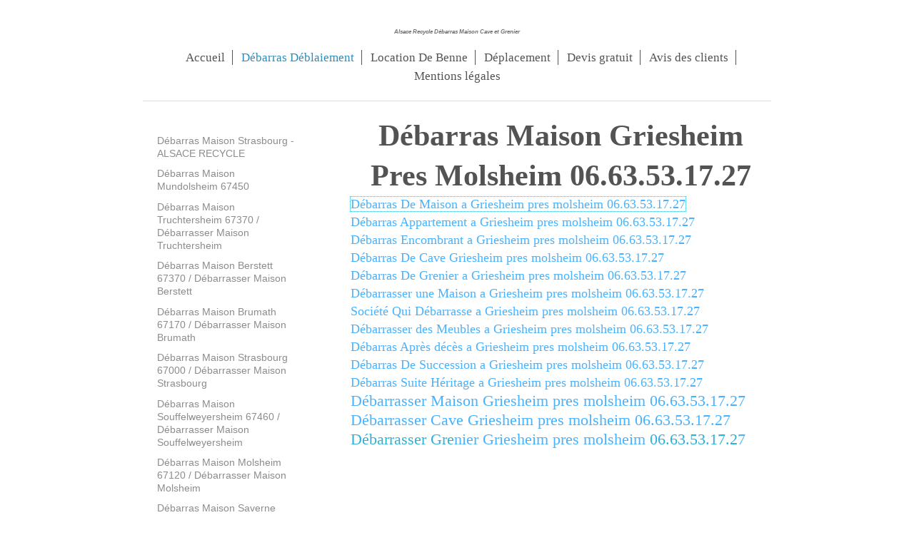

--- FILE ---
content_type: text/html; charset=UTF-8
request_url: https://www.debarras-de-maison-alsace.com/d%C3%A9barras-d%C3%A9blaiement/d%C3%A9barras-maison-griesheim-pres-molsheim-67210/
body_size: 20323
content:
<!DOCTYPE html>
<html lang="fr"  ><head prefix="og: http://ogp.me/ns# fb: http://ogp.me/ns/fb# business: http://ogp.me/ns/business#">
    <meta http-equiv="Content-Type" content="text/html; charset=utf-8"/>
    <meta name="generator" content="IONOS MyWebsite"/>
        
    <link rel="dns-prefetch" href="//cdn.website-start.de/"/>
    <link rel="dns-prefetch" href="//105.mod.mywebsite-editor.com"/>
    <link rel="dns-prefetch" href="https://105.sb.mywebsite-editor.com/"/>
    <link rel="shortcut icon" href="//cdn.website-start.de/favicon.ico"/>
        <title>DEBARRAS MAISON GRIESHEIM PRES MOLSHEIM 06.63.53.17.27 DEBARRAS APPARTEMENT GRIESHEIM PRES MOLSHEIM DEBARRAS CAVE GRIESHEIM PRES MOLSHEIM DEBARRAS GRENIER GRIESHEIM PRES MOLSHEIM DEBARRAS SUCCESSION</title>
    <style type="text/css">@media screen and (max-device-width: 1024px) {.diyw a.switchViewWeb {display: inline !important;}}</style>
    <style type="text/css">@media screen and (min-device-width: 1024px) {
            .mediumScreenDisabled { display:block }
            .smallScreenDisabled { display:block }
        }
        @media screen and (max-device-width: 1024px) { .mediumScreenDisabled { display:none } }
        @media screen and (max-device-width: 568px) { .smallScreenDisabled { display:none } }
                @media screen and (min-width: 1024px) {
            .mobilepreview .mediumScreenDisabled { display:block }
            .mobilepreview .smallScreenDisabled { display:block }
        }
        @media screen and (max-width: 1024px) { .mobilepreview .mediumScreenDisabled { display:none } }
        @media screen and (max-width: 568px) { .mobilepreview .smallScreenDisabled { display:none } }</style>
    <meta name="viewport" content="width=device-width, initial-scale=1, maximum-scale=1, minimal-ui"/>

<meta name="format-detection" content="telephone=no"/>
        <meta name="keywords" content="Débarras De Maison a Griesheim pres molsheim 06.63.53.17.27,Débarras Appartement a Griesheim pres molsheim 06.63.53.17.27,Débarras Encombrant a Griesheim pres molsheim 06.63.53.17.27,Débarras De Cave Griesheim pres molsheim 06.63.53.17.27,Débarras De Grenier a Griesheim pres molsheim 06.63.53.17.27,Débarrasser une Maison a Griesheim pres molsheim 06.63.53.17.27,Société Qui Débarrasse a Griesheim pres molsheim 06.63.53.17.27,Débarrasser des Meubles a Griesheim pres molsheim 06.63.53.17.27,Débarras Après décès a Griesheim pres molsheim 06.63.53.17.27,Débarras De Succession a Griesheim pres molsheim 06.63.53.17.27,Débarras Suite Héritage a Griesheim pres molsheim 06.63.53.17.27,Débarrasser Maison Griesheim pres molsheim 06.63.53.17.27,Débarrasser Cave Griesheim pres molsheim 06.63.53.17.27,Débarrasser Grenier Griesheim pres molsheim 06.63.53.17.27"/>
            <meta name="description" content="Débarras De Maison a Griesheim pres molsheim 06.63.53.17.27 Débarras Appartement a Griesheim pres molsheim 06.63.53.17.27 Débarras Encombrant a Griesheim pres molsheim 06.63.53.17.27 Débarras De Cave Griesheim pres molsheim 06.63.53.17.27 Débarras De Grenier a Griesheim pres molsheim 06.63.53.17.27 Débarrasser une Maison a Griesheim pres molsheim 06.63.53.17.27 Société Qui Débarrasse a Gries"/>
            <meta name="robots" content="index,follow"/>
        <link href="//cdn.website-start.de/templates/2116/style.css?1758547156484" rel="stylesheet" type="text/css"/>
    <link href="https://www.debarras-de-maison-alsace.com/s/style/theming.css?1707464120" rel="stylesheet" type="text/css"/>
    <link href="//cdn.website-start.de/app/cdn/min/group/web.css?1758547156484" rel="stylesheet" type="text/css"/>
<link href="//cdn.website-start.de/app/cdn/min/moduleserver/css/fr_FR/common,shoppingbasket?1758547156484" rel="stylesheet" type="text/css"/>
    <link href="//cdn.website-start.de/app/cdn/min/group/mobilenavigation.css?1758547156484" rel="stylesheet" type="text/css"/>
    <link href="https://105.sb.mywebsite-editor.com/app/logstate2-css.php?site=892456968&amp;t=1768398054" rel="stylesheet" type="text/css"/>

<script type="text/javascript">
    /* <![CDATA[ */
var stagingMode = '';
    /* ]]> */
</script>
<script src="https://105.sb.mywebsite-editor.com/app/logstate-js.php?site=892456968&amp;t=1768398054"></script>

    <link href="//cdn.website-start.de/templates/2116/print.css?1758547156484" rel="stylesheet" media="print" type="text/css"/>
    <script type="text/javascript">
    /* <![CDATA[ */
    var systemurl = 'https://105.sb.mywebsite-editor.com/';
    var webPath = '/';
    var proxyName = '';
    var webServerName = 'www.debarras-de-maison-alsace.com';
    var sslServerUrl = 'https://www.debarras-de-maison-alsace.com';
    var nonSslServerUrl = 'http://www.debarras-de-maison-alsace.com';
    var webserverProtocol = 'http://';
    var nghScriptsUrlPrefix = '//105.mod.mywebsite-editor.com';
    var sessionNamespace = 'DIY_SB';
    var jimdoData = {
        cdnUrl:  '//cdn.website-start.de/',
        messages: {
            lightBox: {
    image : 'Image',
    of: 'sur'
}

        },
        isTrial: 0,
        pageId: 1457893    };
    var script_basisID = "892456968";

    diy = window.diy || {};
    diy.web = diy.web || {};

        diy.web.jsBaseUrl = "//cdn.website-start.de/s/build/";

    diy.context = diy.context || {};
    diy.context.type = diy.context.type || 'web';
    /* ]]> */
</script>

<script type="text/javascript" src="//cdn.website-start.de/app/cdn/min/group/web.js?1758547156484" crossorigin="anonymous"></script><script type="text/javascript" src="//cdn.website-start.de/s/build/web.bundle.js?1758547156484" crossorigin="anonymous"></script><script type="text/javascript" src="//cdn.website-start.de/app/cdn/min/group/mobilenavigation.js?1758547156484" crossorigin="anonymous"></script><script src="//cdn.website-start.de/app/cdn/min/moduleserver/js/fr_FR/common,shoppingbasket?1758547156484"></script>
<script type="text/javascript" src="https://cdn.website-start.de/proxy/apps/static/resource/dependencies/"></script><script type="text/javascript">
                    if (typeof require !== 'undefined') {
                        require.config({
                            waitSeconds : 10,
                            baseUrl : 'https://cdn.website-start.de/proxy/apps/static/js/'
                        });
                    }
                </script><script type="text/javascript" src="//cdn.website-start.de/app/cdn/min/group/pfcsupport.js?1758547156484" crossorigin="anonymous"></script>    <meta property="og:type" content="business.business"/>
    <meta property="og:url" content="https://www.debarras-de-maison-alsace.com/débarras-déblaiement/débarras-maison-griesheim-pres-molsheim-67210/"/>
    <meta property="og:title" content="DEBARRAS MAISON GRIESHEIM PRES MOLSHEIM 06.63.53.17.27 DEBARRAS APPARTEMENT GRIESHEIM PRES MOLSHEIM DEBARRAS CAVE GRIESHEIM PRES MOLSHEIM DEBARRAS GRENIER GRIESHEIM PRES MOLSHEIM DEBARRAS SUCCESSION"/>
            <meta property="og:description" content="Débarras De Maison a Griesheim pres molsheim 06.63.53.17.27 Débarras Appartement a Griesheim pres molsheim 06.63.53.17.27 Débarras Encombrant a Griesheim pres molsheim 06.63.53.17.27 Débarras De Cave Griesheim pres molsheim 06.63.53.17.27 Débarras De Grenier a Griesheim pres molsheim 06.63.53.17.27 Débarrasser une Maison a Griesheim pres molsheim 06.63.53.17.27 Société Qui Débarrasse a Gries"/>
                <meta property="og:image" content="https://www.debarras-de-maison-alsace.com/s/img/emotionheader.gif"/>
        <meta property="business:contact_data:country_name" content="France"/>
    
    
    
    
    
    
    
    
<meta property="business:hours:day" content="MONDAY"/><meta property="business:hours:start" content="07:00"/><meta property="business:hours:end" content="19:30"/><meta property="business:hours:day" content="TUESDAY"/><meta property="business:hours:start" content="07:00"/><meta property="business:hours:end" content="19:30"/><meta property="business:hours:day" content="WEDNESDAY"/><meta property="business:hours:start" content="07:00"/><meta property="business:hours:end" content="19:30"/><meta property="business:hours:day" content="THURSDAY"/><meta property="business:hours:start" content="07:00"/><meta property="business:hours:end" content="19:30"/><meta property="business:hours:day" content="FRIDAY"/><meta property="business:hours:start" content="07:00"/><meta property="business:hours:end" content="19:30"/><meta property="business:hours:day" content="SATURDAY"/><meta property="business:hours:start" content="07:00"/><meta property="business:hours:end" content="19:30"/></head>


<body class="body diyBgActive  cc-pagemode-default diyfeSidebarLeft diy-market-fr_FR" data-pageid="1457893" id="page-1457893">
    
    <div class="diyw">
        <!-- master-2 -->
<div class="diyweb">
	
<nav id="diyfeMobileNav" class="diyfeCA diyfeCA2" role="navigation">
    <a title="Ouvrir/fermer la navigation">Ouvrir/fermer la navigation</a>
    <ul class="mainNav1"><li class=" hasSubNavigation"><a data-page-id="1011883" href="https://www.debarras-de-maison-alsace.com/" class=" level_1"><span>Accueil</span></a><span class="diyfeDropDownSubOpener">&nbsp;</span><div class="diyfeDropDownSubList diyfeCA diyfeCA3"><ul class="mainNav2"><li class=" hasSubNavigation"><a data-page-id="1502578" href="https://www.debarras-de-maison-alsace.com/accueil/strasbourg-debarras-maison-et-appartement/" class=" level_2"><span>STRASBOURG DEBARRAS MAISON ET APPARTEMENT</span></a></li><li class=" hasSubNavigation"><a data-page-id="1516374" href="https://www.debarras-de-maison-alsace.com/accueil/débarras-maison-alsace-recycle/" class=" level_2"><span>Débarras Maison Alsace Recycle</span></a></li><li class=" hasSubNavigation"><a data-page-id="1011886" href="https://www.debarras-de-maison-alsace.com/accueil/gallerie-photos/" class=" level_2"><span>Gallerie photos</span></a></li></ul></div></li><li class="parent hasSubNavigation"><a data-page-id="1011884" href="https://www.debarras-de-maison-alsace.com/débarras-déblaiement/" class="parent level_1"><span>Débarras Déblaiement</span></a><span class="diyfeDropDownSubOpener">&nbsp;</span><div class="diyfeDropDownSubList diyfeCA diyfeCA3"><ul class="mainNav2"><li class=" hasSubNavigation"><a data-page-id="1511753" href="https://www.debarras-de-maison-alsace.com/débarras-déblaiement/débarras-maison-strasbourg-alsace-recycle/" class=" level_2"><span>Débarras Maison Strasbourg - ALSACE RECYCLE</span></a></li><li class=" hasSubNavigation"><a data-page-id="1454999" href="https://www.debarras-de-maison-alsace.com/débarras-déblaiement/débarras-maison-mundolsheim-67450/" class=" level_2"><span>Débarras Maison Mundolsheim 67450</span></a><span class="diyfeDropDownSubOpener">&nbsp;</span><div class="diyfeDropDownSubList diyfeCA diyfeCA3"><ul class="mainNav3"><li class=" hasSubNavigation"><a data-page-id="1456923" href="https://www.debarras-de-maison-alsace.com/débarras-déblaiement/débarras-maison-mundolsheim-67450/débarras-de-cave-mundolsheim-06-63-53-17-27-débarras-de-grange-mundolsheim/" class=" level_3"><span>Débarras De Cave Mundolsheim 06.63.53.17.27 / Débarras De Grange Mundolsheim</span></a></li><li class=" hasSubNavigation"><a data-page-id="1459144" href="https://www.debarras-de-maison-alsace.com/débarras-déblaiement/débarras-maison-mundolsheim-67450/débarras-de-grenier-mundolsheim-67450/" class=" level_3"><span>Débarras De Grenier Mundolsheim 67450</span></a></li><li class=" hasSubNavigation"><a data-page-id="1459149" href="https://www.debarras-de-maison-alsace.com/débarras-déblaiement/débarras-maison-mundolsheim-67450/débarras-corps-de-ferme-mundolsheim/" class=" level_3"><span>Débarras Corps De Ferme Mundolsheim</span></a></li></ul></div></li><li class=" hasSubNavigation"><a data-page-id="1455003" href="https://www.debarras-de-maison-alsace.com/débarras-déblaiement/débarras-maison-truchtersheim-67370-débarrasser-maison-truchtersheim/" class=" level_2"><span>Débarras Maison Truchtersheim 67370 / Débarrasser Maison Truchtersheim</span></a></li><li class=" hasSubNavigation"><a data-page-id="1455005" href="https://www.debarras-de-maison-alsace.com/débarras-déblaiement/débarras-maison-berstett-67370-débarrasser-maison-berstett/" class=" level_2"><span>Débarras Maison Berstett 67370 / Débarrasser Maison Berstett</span></a></li><li class=" hasSubNavigation"><a data-page-id="1455008" href="https://www.debarras-de-maison-alsace.com/débarras-déblaiement/débarras-maison-brumath-67170-débarrasser-maison-brumath/" class=" level_2"><span>Débarras Maison Brumath 67170 / Débarrasser Maison Brumath</span></a><span class="diyfeDropDownSubOpener">&nbsp;</span><div class="diyfeDropDownSubList diyfeCA diyfeCA3"><ul class="mainNav3"><li class=" hasSubNavigation"><a data-page-id="1464952" href="https://www.debarras-de-maison-alsace.com/débarras-déblaiement/débarras-maison-brumath-67170-débarrasser-maison-brumath/débarras-de-cave-brumath-67170/" class=" level_3"><span>Débarras De Cave Brumath 67170</span></a></li><li class=" hasSubNavigation"><a data-page-id="1464953" href="https://www.debarras-de-maison-alsace.com/débarras-déblaiement/débarras-maison-brumath-67170-débarrasser-maison-brumath/débarrasser-succession-brumath-67170/" class=" level_3"><span>Débarrasser Succession Brumath 67170</span></a></li></ul></div></li><li class=" hasSubNavigation"><a data-page-id="1455012" href="https://www.debarras-de-maison-alsace.com/débarras-déblaiement/débarras-maison-strasbourg-67000-débarrasser-maison-strasbourg/" class=" level_2"><span>Débarras Maison Strasbourg 67000 / Débarrasser Maison Strasbourg</span></a></li><li class=" hasSubNavigation"><a data-page-id="1455013" href="https://www.debarras-de-maison-alsace.com/débarras-déblaiement/débarras-maison-souffelweyersheim-67460-débarrasser-maison-souffelweyersheim/" class=" level_2"><span>Débarras Maison Souffelweyersheim 67460 / Débarrasser Maison Souffelweyersheim</span></a></li><li class=" hasSubNavigation"><a data-page-id="1455015" href="https://www.debarras-de-maison-alsace.com/débarras-déblaiement/débarras-maison-molsheim-67120-débarrasser-maison-molsheim/" class=" level_2"><span>Débarras Maison Molsheim 67120 / Débarrasser Maison Molsheim</span></a></li><li class=" hasSubNavigation"><a data-page-id="1455016" href="https://www.debarras-de-maison-alsace.com/débarras-déblaiement/débarras-maison-saverne-67700-débarrasser-maison-saverne/" class=" level_2"><span>Débarras Maison Saverne 67700 / Débarrasser Maison Saverne</span></a></li><li class=" hasSubNavigation"><a data-page-id="1455018" href="https://www.debarras-de-maison-alsace.com/débarras-déblaiement/débarras-maison-haguenau-67500-débarrasser-maison-haguenau/" class=" level_2"><span>Débarras Maison Haguenau 67500/ Débarrasser Maison Haguenau</span></a></li><li class=" hasSubNavigation"><a data-page-id="1455019" href="https://www.debarras-de-maison-alsace.com/débarras-déblaiement/débarras-maison-selestat-67600-débarrasser-maison-selestat/" class=" level_2"><span>Débarras Maison Selestat 67600/Débarrasser Maison Selestat</span></a></li><li class=" hasSubNavigation"><a data-page-id="1455020" href="https://www.debarras-de-maison-alsace.com/débarras-déblaiement/débarras-maison-alsace-67-68/" class=" level_2"><span>Débarras Maison Alsace 67 68</span></a></li><li class=" hasSubNavigation"><a data-page-id="1455021" href="https://www.debarras-de-maison-alsace.com/débarras-déblaiement/débarras-maison-wissembourg-67160/" class=" level_2"><span>Débarras Maison Wissembourg 67160</span></a></li><li class=" hasSubNavigation"><a data-page-id="1455187" href="https://www.debarras-de-maison-alsace.com/débarras-déblaiement/débarras-maison-bas-rhin-67/" class=" level_2"><span>Débarras Maison Bas Rhin 67</span></a></li><li class=" hasSubNavigation"><a data-page-id="1455491" href="https://www.debarras-de-maison-alsace.com/débarras-déblaiement/débarras-maison-obernai-67210/" class=" level_2"><span>Débarras Maison Obernai 67210</span></a></li><li class=" hasSubNavigation"><a data-page-id="1455495" href="https://www.debarras-de-maison-alsace.com/débarras-déblaiement/débarras-maison-lingolsheim-67380/" class=" level_2"><span>Débarras Maison Lingolsheim 67380</span></a></li><li class=" hasSubNavigation"><a data-page-id="1455496" href="https://www.debarras-de-maison-alsace.com/débarras-déblaiement/débarras-maison-grendelbruch-67190/" class=" level_2"><span>Débarras Maison Grendelbruch 67190</span></a></li><li class=" hasSubNavigation"><a data-page-id="1455498" href="https://www.debarras-de-maison-alsace.com/débarras-déblaiement/débarras-maison-schiltigheim-67300/" class=" level_2"><span>Débarras Maison Schiltigheim 67300</span></a></li><li class=" hasSubNavigation"><a data-page-id="1464525" href="https://www.debarras-de-maison-alsace.com/débarras-déblaiement/débarrasser-une-maison-schiltigheim/" class=" level_2"><span>Débarrasser Une Maison Schiltigheim</span></a></li><li class=" hasSubNavigation"><a data-page-id="1455504" href="https://www.debarras-de-maison-alsace.com/débarras-déblaiement/débarras-maison-vendenheim-67550-débarrasser-maison-vendenheim/" class=" level_2"><span>Débarras Maison Vendenheim 67550/Débarrasser Maison Vendenheim</span></a></li><li class=" hasSubNavigation"><a data-page-id="1455505" href="https://www.debarras-de-maison-alsace.com/débarras-déblaiement/débarras-maison-eckwersheim-67550-débarrasser-maison-eckwersheim/" class=" level_2"><span>Débarras Maison Eckwersheim 67550/Débarrasser Maison Eckwersheim</span></a></li><li class=" hasSubNavigation"><a data-page-id="1455572" href="https://www.debarras-de-maison-alsace.com/débarras-déblaiement/débarras-zellwiller-débarras-zinswiller-débarras-zittersheim-débarras-zoebersdorf-débarras-e/" class=" level_2"><span>Débarras Zellwiller Débarras Zinswiller Débarras Zittersheim Débarras Zoebersdorf Débarras e</span></a></li><li class=" hasSubNavigation"><a data-page-id="1455573" href="https://www.debarras-de-maison-alsace.com/débarras-déblaiement/débarras-encombrant-buhl-débarras-encombrant-burbach-débarras-encombrant-bust-débarras-encombrant-bu/" class=" level_2"><span>Débarras encombrant Buhl Débarras encombrant Burbach Débarras encombrant Bust Débarras encombrant Bu</span></a></li><li class=" hasSubNavigation"><a data-page-id="1455574" href="https://www.debarras-de-maison-alsace.com/débarras-déblaiement/débarras-encombrant-eschbourg-débarras-encombrant-eschwiller-débarras-encombrant-ettendorf-débarras/" class=" level_2"><span>Débarras encombrant Eschbourg Débarras encombrant Eschwiller Débarras encombrant Ettendorf Débarras</span></a></li><li class=" hasSubNavigation"><a data-page-id="1456345" href="https://www.debarras-de-maison-alsace.com/débarras-déblaiement/débarras-alsace/" class=" level_2"><span>Débarras Alsace</span></a></li><li class=" hasSubNavigation"><a data-page-id="1456346" href="https://www.debarras-de-maison-alsace.com/débarras-déblaiement/alsace-recycle-débarras-bas-rhin/" class=" level_2"><span>Alsace Recycle Débarras bas rhin</span></a></li><li class=" hasSubNavigation"><a data-page-id="1456348" href="https://www.debarras-de-maison-alsace.com/débarras-déblaiement/société-de-débarras-strasbourg-alsace-bas-rhin/" class=" level_2"><span>Société De Débarras Strasbourg Alsace Bas Rhin</span></a></li><li class=" hasSubNavigation"><a data-page-id="1456351" href="https://www.debarras-de-maison-alsace.com/débarras-déblaiement/débarras-vide-maison-alace/" class=" level_2"><span>Débarras vide maison Alace</span></a></li><li class=" hasSubNavigation"><a data-page-id="1455621" href="https://www.debarras-de-maison-alsace.com/débarras-déblaiement/débarras-maison-schirmeck-67130/" class=" level_2"><span>Débarras Maison Schirmeck 67130</span></a></li><li class=" hasSubNavigation"><a data-page-id="1455624" href="https://www.debarras-de-maison-alsace.com/débarras-déblaiement/débarras-maison-ingwiller-67340/" class=" level_2"><span>Débarras Maison Ingwiller 67340</span></a></li><li class=" hasSubNavigation"><a data-page-id="1455625" href="https://www.debarras-de-maison-alsace.com/débarras-déblaiement/débarras-maison-reichshoffen-67110/" class=" level_2"><span>Débarras Maison Reichshoffen 67110</span></a></li><li class=" hasSubNavigation"><a data-page-id="1455629" href="https://www.debarras-de-maison-alsace.com/débarras-déblaiement/débarras-maison-eschau-67114/" class=" level_2"><span>Débarras Maison Eschau 67114</span></a></li><li class=" hasSubNavigation"><a data-page-id="1455630" href="https://www.debarras-de-maison-alsace.com/débarras-déblaiement/débarras-maison-fegersheim-67640/" class=" level_2"><span>Débarras Maison Fegersheim 67640</span></a></li><li class=" hasSubNavigation"><a data-page-id="1455631" href="https://www.debarras-de-maison-alsace.com/débarras-déblaiement/débarras-maison-holtzheim-67810/" class=" level_2"><span>Débarras Maison Holtzheim 67810</span></a></li><li class=" hasSubNavigation"><a data-page-id="1455632" href="https://www.debarras-de-maison-alsace.com/débarras-déblaiement/débarras-maison-entzheim-67960/" class=" level_2"><span>Débarras Maison Entzheim 67960</span></a></li><li class=" hasSubNavigation"><a data-page-id="1455633" href="https://www.debarras-de-maison-alsace.com/débarras-déblaiement/débarras-maison-reichstett-67116/" class=" level_2"><span>Débarras Maison Reichstett 67116</span></a></li><li class=" hasSubNavigation"><a data-page-id="1455635" href="https://www.debarras-de-maison-alsace.com/débarras-déblaiement/débarras-maison-oberhausbergen-67205/" class=" level_2"><span>Débarras Maison Oberhausbergen 67205</span></a></li><li class=" hasSubNavigation"><a data-page-id="1455636" href="https://www.debarras-de-maison-alsace.com/débarras-déblaiement/débarras-maison-niederhausbergen-67207/" class=" level_2"><span>Débarras Maison Niederhausbergen 67207</span></a></li><li class=" hasSubNavigation"><a data-page-id="1455638" href="https://www.debarras-de-maison-alsace.com/débarras-déblaiement/débarras-maison-mittelhausbergen-67206/" class=" level_2"><span>Débarras Maison Mittelhausbergen 67206</span></a></li><li class=" hasSubNavigation"><a data-page-id="1455640" href="https://www.debarras-de-maison-alsace.com/débarras-déblaiement/débarras-maison-wolfisheim-67202/" class=" level_2"><span>Débarras Maison Wolfisheim 67202</span></a></li><li class=" hasSubNavigation"><a data-page-id="1455641" href="https://www.debarras-de-maison-alsace.com/débarras-déblaiement/débarras-maison-oberschaeffolsheim-67203/" class=" level_2"><span>Débarras Maison Oberschaeffolsheim 67203</span></a></li><li class=" hasSubNavigation"><a data-page-id="1455643" href="https://www.debarras-de-maison-alsace.com/débarras-déblaiement/débarras-maison-niederschaeffolsheim-67500/" class=" level_2"><span>Débarras Maison Niederschaeffolsheim 67500</span></a></li><li class=" hasSubNavigation"><a data-page-id="1455644" href="https://www.debarras-de-maison-alsace.com/débarras-déblaiement/débarras-maison-duppigheim-67120/" class=" level_2"><span>Débarras Maison Duppigheim 67120</span></a></li><li class=" hasSubNavigation"><a data-page-id="1455646" href="https://www.debarras-de-maison-alsace.com/débarras-déblaiement/débarras-maison-lampertheim-67450/" class=" level_2"><span>Débarras Maison Lampertheim 67450</span></a></li><li class=" hasSubNavigation"><a data-page-id="1455647" href="https://www.debarras-de-maison-alsace.com/débarras-déblaiement/débarras-maison-hoerdt-67720/" class=" level_2"><span>Débarras Maison Hoerdt 67720</span></a></li><li class=" hasSubNavigation"><a data-page-id="1455649" href="https://www.debarras-de-maison-alsace.com/débarras-déblaiement/débarras-maison-la-wantzenau-67610/" class=" level_2"><span>Débarras Maison La Wantzenau 67610</span></a></li><li class=" hasSubNavigation"><a data-page-id="1455650" href="https://www.debarras-de-maison-alsace.com/débarras-déblaiement/débarras-maison-rumersheim-67370/" class=" level_2"><span>Débarras Maison Rumersheim 67370</span></a></li><li class=" hasSubNavigation"><a data-page-id="1455651" href="https://www.debarras-de-maison-alsace.com/débarras-déblaiement/débarras-maison-pfettisheim-67370/" class=" level_2"><span>Débarras Maison Pfettisheim 67370</span></a></li><li class=" hasSubNavigation"><a data-page-id="1455652" href="https://www.debarras-de-maison-alsace.com/débarras-déblaiement/débarras-maison-ittenheim-67117/" class=" level_2"><span>Débarras Maison Ittenheim 67117</span></a></li><li class=" hasSubNavigation"><a data-page-id="1455653" href="https://www.debarras-de-maison-alsace.com/débarras-déblaiement/débarras-maison-kilstett-67840/" class=" level_2"><span>Débarras Maison Kilstett 67840</span></a></li><li class=" hasSubNavigation"><a data-page-id="1455654" href="https://www.debarras-de-maison-alsace.com/débarras-déblaiement/débarras-maison-duttlenheim-67120/" class=" level_2"><span>Débarras Maison Duttlenheim 67120</span></a></li><li class=" hasSubNavigation"><a data-page-id="1455656" href="https://www.debarras-de-maison-alsace.com/débarras-déblaiement/débarras-maison-marlenheim-67520/" class=" level_2"><span>Débarras Maison Marlenheim 67520</span></a></li><li class=" hasSubNavigation"><a data-page-id="1455659" href="https://www.debarras-de-maison-alsace.com/débarras-déblaiement/débarras-maison-marmoutier-67440/" class=" level_2"><span>Débarras Maison Marmoutier 67440</span></a></li><li class=" hasSubNavigation"><a data-page-id="1455662" href="https://www.debarras-de-maison-alsace.com/débarras-déblaiement/débarras-maison-wasselonne-67310/" class=" level_2"><span>Débarras Maison Wasselonne 67310</span></a></li><li class=" hasSubNavigation"><a data-page-id="1455664" href="https://www.debarras-de-maison-alsace.com/débarras-déblaiement/débarras-maison-achenheim-67204/" class=" level_2"><span>Débarras Maison Achenheim 67204</span></a></li><li class=" hasSubNavigation"><a data-page-id="1455667" href="https://www.debarras-de-maison-alsace.com/débarras-déblaiement/débarras-maison-adamswiller-67320/" class=" level_2"><span>Débarras Maison Adamswiller 67320</span></a></li><li class=" hasSubNavigation"><a data-page-id="1455671" href="https://www.debarras-de-maison-alsace.com/débarras-déblaiement/débarras-maison-albe-67220/" class=" level_2"><span>Débarras Maison Albe 67220</span></a></li><li class=" hasSubNavigation"><a data-page-id="1455672" href="https://www.debarras-de-maison-alsace.com/débarras-déblaiement/débarras-maison-allenwiller-67310/" class=" level_2"><span>Débarras Maison Allenwiller 67310</span></a></li><li class=" hasSubNavigation"><a data-page-id="1455673" href="https://www.debarras-de-maison-alsace.com/débarras-déblaiement/débarras-maison-alteckendorf-67270/" class=" level_2"><span>Débarras Maison Alteckendorf 67270</span></a></li><li class=" hasSubNavigation"><a data-page-id="1455675" href="https://www.debarras-de-maison-alsace.com/débarras-déblaiement/débarras-maison-altenheim-67490/" class=" level_2"><span>Débarras Maison Altenheim 67490</span></a></li><li class=" hasSubNavigation"><a data-page-id="1455676" href="https://www.debarras-de-maison-alsace.com/débarras-déblaiement/débarras-maison-altorf-67120/" class=" level_2"><span>Débarras Maison Altorf 67120</span></a></li><li class=" hasSubNavigation"><a data-page-id="1455680" href="https://www.debarras-de-maison-alsace.com/débarras-déblaiement/débarras-maison-altwiller-67260/" class=" level_2"><span>Débarras Maison Altwiller 67260</span></a></li><li class=" hasSubNavigation"><a data-page-id="1455681" href="https://www.debarras-de-maison-alsace.com/débarras-déblaiement/débarras-maison-andlau-67140/" class=" level_2"><span>Débarras Maison Andlau 67140</span></a></li><li class=" hasSubNavigation"><a data-page-id="1455682" href="https://www.debarras-de-maison-alsace.com/débarras-déblaiement/débarras-maison-artolsheim-67390/" class=" level_2"><span>Débarras Maison Artolsheim 67390</span></a></li><li class=" hasSubNavigation"><a data-page-id="1455691" href="https://www.debarras-de-maison-alsace.com/débarras-déblaiement/débarras-maison-aschbach-67250/" class=" level_2"><span>Débarras Maison Aschbach 67250</span></a></li><li class=" hasSubNavigation"><a data-page-id="1455696" href="https://www.debarras-de-maison-alsace.com/débarras-déblaiement/débarras-maison-asswiller-67320/" class=" level_2"><span>Débarras Maison Asswiller 67320</span></a></li><li class=" hasSubNavigation"><a data-page-id="1455697" href="https://www.debarras-de-maison-alsace.com/débarras-déblaiement/débarras-maison-auenheim-67480/" class=" level_2"><span>Débarras Maison Auenheim 67480</span></a></li><li class=" hasSubNavigation"><a data-page-id="1455698" href="https://www.debarras-de-maison-alsace.com/débarras-déblaiement/débarras-maison-avolsheim-67120/" class=" level_2"><span>Débarras Maison Avolsheim 67120</span></a></li><li class=" hasSubNavigation"><a data-page-id="1455894" href="https://www.debarras-de-maison-alsace.com/débarras-déblaiement/débarras-maison-baerendorf-67320/" class=" level_2"><span>Débarras Maison Baerendorf 67320</span></a></li><li class=" hasSubNavigation"><a data-page-id="1455895" href="https://www.debarras-de-maison-alsace.com/débarras-déblaiement/débarras-maison-balbronn-67310/" class=" level_2"><span>Débarras Maison Balbronn 67310</span></a></li><li class=" hasSubNavigation"><a data-page-id="1455896" href="https://www.debarras-de-maison-alsace.com/débarras-déblaiement/débarras-maison-baldenheim-67600/" class=" level_2"><span>Débarras Maison Baldenheim 67600</span></a></li><li class=" hasSubNavigation"><a data-page-id="1455897" href="https://www.debarras-de-maison-alsace.com/débarras-déblaiement/débarras-maison-barembach-67130/" class=" level_2"><span>Débarras Maison Barembach 67130</span></a></li><li class=" hasSubNavigation"><a data-page-id="1455898" href="https://www.debarras-de-maison-alsace.com/débarras-déblaiement/débarras-maison-barr-67140/" class=" level_2"><span>Débarras Maison Barr 67140</span></a></li><li class=" hasSubNavigation"><a data-page-id="1455899" href="https://www.debarras-de-maison-alsace.com/débarras-déblaiement/débarras-maison-bassemberg-67220/" class=" level_2"><span>Débarras Maison Bassemberg 67220</span></a></li><li class=" hasSubNavigation"><a data-page-id="1455900" href="https://www.debarras-de-maison-alsace.com/débarras-déblaiement/débarras-maison-batzendorf-67500/" class=" level_2"><span>Débarras Maison Batzendorf 67500</span></a></li><li class=" hasSubNavigation"><a data-page-id="1455901" href="https://www.debarras-de-maison-alsace.com/débarras-déblaiement/débarras-maison-beinheim-67930/" class=" level_2"><span>Débarras Maison Beinheim 67930</span></a></li><li class=" hasSubNavigation"><a data-page-id="1455964" href="https://www.debarras-de-maison-alsace.com/débarras-déblaiement/débarras-maison-bellefosse-67130/" class=" level_2"><span>Débarras Maison Bellefosse 67130</span></a></li><li class=" hasSubNavigation"><a data-page-id="1455965" href="https://www.debarras-de-maison-alsace.com/débarras-déblaiement/débarras-maison-belmont-67130/" class=" level_2"><span>Débarras Maison Belmont 67130</span></a></li><li class=" hasSubNavigation"><a data-page-id="1455967" href="https://www.debarras-de-maison-alsace.com/débarras-déblaiement/débarras-maison-benfeld-67230/" class=" level_2"><span>Débarras Maison Benfeld 67230</span></a></li><li class=" hasSubNavigation"><a data-page-id="1455970" href="https://www.debarras-de-maison-alsace.com/débarras-déblaiement/débarras-maison-berg-67320/" class=" level_2"><span>Débarras Maison Berg 67320</span></a></li><li class=" hasSubNavigation"><a data-page-id="1456088" href="https://www.debarras-de-maison-alsace.com/débarras-déblaiement/débarras-maison-bergbieten-67310/" class=" level_2"><span>Débarras Maison Bergbieten 67310</span></a></li><li class=" hasSubNavigation"><a data-page-id="1456089" href="https://www.debarras-de-maison-alsace.com/débarras-déblaiement/débarras-maison-bernardswiller-67210/" class=" level_2"><span>Débarras Maison Bernardswiller 67210</span></a></li><li class=" hasSubNavigation"><a data-page-id="1456090" href="https://www.debarras-de-maison-alsace.com/débarras-déblaiement/débarras-maison-bernardsville-67140/" class=" level_2"><span>Débarras Maison Bernardsville 67140</span></a></li><li class=" hasSubNavigation"><a data-page-id="1456100" href="https://www.debarras-de-maison-alsace.com/débarras-déblaiement/débarras-maison-bernolsheim-67170/" class=" level_2"><span>Débarras Maison Bernolsheim 67170</span></a></li><li class=" hasSubNavigation"><a data-page-id="1456102" href="https://www.debarras-de-maison-alsace.com/débarras-déblaiement/débarras-maison-berstheim-67170/" class=" level_2"><span>Débarras Maison Berstheim 67170</span></a></li><li class=" hasSubNavigation"><a data-page-id="1456103" href="https://www.debarras-de-maison-alsace.com/débarras-déblaiement/débarras-maison-betschdorf-67660/" class=" level_2"><span>Débarras Maison Betschdorf 67660</span></a></li><li class=" hasSubNavigation"><a data-page-id="1456104" href="https://www.debarras-de-maison-alsace.com/débarras-déblaiement/débarras-maison-bettwiller-67320/" class=" level_2"><span>Débarras Maison Bettwiller 67320</span></a></li><li class=" hasSubNavigation"><a data-page-id="1456105" href="https://www.debarras-de-maison-alsace.com/débarras-déblaiement/débarras-maison-biblisheim-67360/" class=" level_2"><span>Débarras Maison Biblisheim 67360</span></a></li><li class=" hasSubNavigation"><a data-page-id="1456106" href="https://www.debarras-de-maison-alsace.com/débarras-déblaiement/débarras-maison-bietlenheim-67720/" class=" level_2"><span>Débarras Maison Bietlenheim 67720</span></a></li><li class=" hasSubNavigation"><a data-page-id="1456107" href="https://www.debarras-de-maison-alsace.com/débarras-déblaiement/débarras-maison-bilwisheim-67170/" class=" level_2"><span>Débarras Maison Bilwisheim 67170</span></a></li><li class=" hasSubNavigation"><a data-page-id="1456108" href="https://www.debarras-de-maison-alsace.com/débarras-déblaiement/débarras-maison-bindernheim-67600/" class=" level_2"><span>Débarras Maison Bindernheim 67600</span></a></li><li class=" hasSubNavigation"><a data-page-id="1456109" href="https://www.debarras-de-maison-alsace.com/débarras-déblaiement/débarras-maison-birkenwald-67440/" class=" level_2"><span>Débarras Maison Birkenwald 67440</span></a></li><li class=" hasSubNavigation"><a data-page-id="1456110" href="https://www.debarras-de-maison-alsace.com/débarras-déblaiement/débarras-maison-bischheim-67800/" class=" level_2"><span>Débarras Maison Bischheim 67800</span></a><span class="diyfeDropDownSubOpener">&nbsp;</span><div class="diyfeDropDownSubList diyfeCA diyfeCA3"><ul class="mainNav3"><li class=" hasSubNavigation"><a data-page-id="1464520" href="https://www.debarras-de-maison-alsace.com/débarras-déblaiement/débarras-maison-bischheim-67800/débarrasser-une-maison-a-bischheim/" class=" level_3"><span>Débarrasser Une Maison a Bischheim</span></a></li></ul></div></li><li class=" hasSubNavigation"><a data-page-id="1456113" href="https://www.debarras-de-maison-alsace.com/débarras-déblaiement/débarras-maison-bischholtz-67340/" class=" level_2"><span>Débarras Maison Bischholtz 67340</span></a></li><li class=" hasSubNavigation"><a data-page-id="1456114" href="https://www.debarras-de-maison-alsace.com/débarras-déblaiement/débarras-maison-bischoffsheim-67870/" class=" level_2"><span>Débarras Maison Bischoffsheim 67870</span></a></li><li class=" hasSubNavigation"><a data-page-id="1456115" href="https://www.debarras-de-maison-alsace.com/débarras-déblaiement/débarras-maison-bischwiller-67240/" class=" level_2"><span>Débarras Maison Bischwiller 67240</span></a></li><li class=" hasSubNavigation"><a data-page-id="1456116" href="https://www.debarras-de-maison-alsace.com/débarras-déblaiement/débarras-maison-bissert-67260/" class=" level_2"><span>Débarras Maison Bissert 67260</span></a></li><li class=" hasSubNavigation"><a data-page-id="1456117" href="https://www.debarras-de-maison-alsace.com/débarras-déblaiement/débarras-maison-bitschhoffen-67350/" class=" level_2"><span>Débarras Maison Bitschhoffen 67350</span></a></li><li class=" hasSubNavigation"><a data-page-id="1456118" href="https://www.debarras-de-maison-alsace.com/débarras-déblaiement/débarras-maison-blaesheim-67113/" class=" level_2"><span>Débarras Maison Blaesheim 67113</span></a></li><li class=" hasSubNavigation"><a data-page-id="1456119" href="https://www.debarras-de-maison-alsace.com/débarras-déblaiement/débarras-maison-blancherupt-67130/" class=" level_2"><span>Débarras Maison Blancherupt 67130</span></a></li><li class=" hasSubNavigation"><a data-page-id="1456120" href="https://www.debarras-de-maison-alsace.com/débarras-déblaiement/débarras-maison-blienschwiller-67650/" class=" level_2"><span>Débarras Maison Blienschwiller 67650</span></a></li><li class=" hasSubNavigation"><a data-page-id="1456121" href="https://www.debarras-de-maison-alsace.com/débarras-déblaiement/débarras-maison-boersch-67530/" class=" level_2"><span>Débarras Maison Boersch 67530</span></a></li><li class=" hasSubNavigation"><a data-page-id="1456122" href="https://www.debarras-de-maison-alsace.com/débarras-déblaiement/débarras-maison-boesenbiesen-67390/" class=" level_2"><span>Débarras Maison Boesenbiesen 67390</span></a></li><li class=" hasSubNavigation"><a data-page-id="1456123" href="https://www.debarras-de-maison-alsace.com/débarras-déblaiement/débarras-maison-bolsenheim-67150/" class=" level_2"><span>Débarras Maison Bolsenheim 67150</span></a></li><li class=" hasSubNavigation"><a data-page-id="1456256" href="https://www.debarras-de-maison-alsace.com/débarras-déblaiement/débarras-maison-boofsheim-67860/" class=" level_2"><span>Débarras Maison Boofsheim 67860</span></a></li><li class=" hasSubNavigation"><a data-page-id="1456257" href="https://www.debarras-de-maison-alsace.com/débarras-déblaiement/débarras-maison-bootzheim-67390/" class=" level_2"><span>Débarras Maison Bootzheim 67390</span></a></li><li class=" hasSubNavigation"><a data-page-id="1456261" href="https://www.debarras-de-maison-alsace.com/débarras-déblaiement/débarras-maison-bosselshausen-67330/" class=" level_2"><span>Débarras Maison Bosselshausen 67330</span></a></li><li class=" hasSubNavigation"><a data-page-id="1456259" href="https://www.debarras-de-maison-alsace.com/débarras-déblaiement/débarras-maison-bossendorf-67270/" class=" level_2"><span>Débarras Maison Bossendorf 67270</span></a></li><li class=" hasSubNavigation"><a data-page-id="1456263" href="https://www.debarras-de-maison-alsace.com/débarras-déblaiement/débarras-maison-bourg-bruche-67420/" class=" level_2"><span>Débarras Maison Bourg Bruche 67420</span></a></li><li class=" hasSubNavigation"><a data-page-id="1456264" href="https://www.debarras-de-maison-alsace.com/débarras-déblaiement/débarras-maison-bourgheim-67140/" class=" level_2"><span>Débarras Maison Bourgheim 67140</span></a></li><li class=" hasSubNavigation"><a data-page-id="1456266" href="https://www.debarras-de-maison-alsace.com/débarras-déblaiement/débarras-maison-bouxwiller-67330/" class=" level_2"><span>Débarras Maison Bouxwiller 67330</span></a></li><li class=" hasSubNavigation"><a data-page-id="1456268" href="https://www.debarras-de-maison-alsace.com/débarras-déblaiement/débarras-maison-breitenau-67220/" class=" level_2"><span>Débarras Maison Breitenau 67220</span></a></li><li class=" hasSubNavigation"><a data-page-id="1456269" href="https://www.debarras-de-maison-alsace.com/débarras-déblaiement/débarras-maison-breitenbach-67220/" class=" level_2"><span>Débarras Maison Breitenbach 67220</span></a></li><li class=" hasSubNavigation"><a data-page-id="1456271" href="https://www.debarras-de-maison-alsace.com/débarras-déblaiement/débarras-maison-breuschwickersheim-67112/" class=" level_2"><span>Débarras Maison Breuschwickersheim 67112</span></a></li><li class=" hasSubNavigation"><a data-page-id="1456272" href="https://www.debarras-de-maison-alsace.com/débarras-déblaiement/débarras-maison-buhl-67470/" class=" level_2"><span>Débarras Maison Buhl 67470</span></a></li><li class=" hasSubNavigation"><a data-page-id="1456273" href="https://www.debarras-de-maison-alsace.com/débarras-déblaiement/débarras-maison-burbach-67260/" class=" level_2"><span>Débarras Maison Burbach 67260</span></a></li><li class=" hasSubNavigation"><a data-page-id="1456274" href="https://www.debarras-de-maison-alsace.com/débarras-déblaiement/débarras-maison-bust-67320/" class=" level_2"><span>Débarras Maison Bust 67320</span></a></li><li class=" hasSubNavigation"><a data-page-id="1456276" href="https://www.debarras-de-maison-alsace.com/débarras-déblaiement/débarras-maison-buswiller-67350/" class=" level_2"><span>Débarras Maison Buswiller 67350</span></a></li><li class=" hasSubNavigation"><a data-page-id="1456277" href="https://www.debarras-de-maison-alsace.com/débarras-déblaiement/débarras-maison-butten-67430/" class=" level_2"><span>Débarras Maison Butten 67430</span></a></li><li class=" hasSubNavigation"><a data-page-id="1456895" href="https://www.debarras-de-maison-alsace.com/débarras-déblaiement/débarras-maison-chatenois-67730/" class=" level_2"><span>Débarras Maison Chatenois 67730</span></a></li><li class=" hasSubNavigation"><a data-page-id="1456900" href="https://www.debarras-de-maison-alsace.com/débarras-déblaiement/débarras-maison-cleebourg-67160/" class=" level_2"><span>Débarras Maison Cleebourg 67160</span></a></li><li class=" hasSubNavigation"><a data-page-id="1456904" href="https://www.debarras-de-maison-alsace.com/débarras-déblaiement/débarras-maison-climbach-67510/" class=" level_2"><span>Débarras Maison Climbach 67510</span></a></li><li class=" hasSubNavigation"><a data-page-id="1456906" href="https://www.debarras-de-maison-alsace.com/débarras-déblaiement/débarras-maison-colroy-la-roche-67420/" class=" level_2"><span>Débarras Maison Colroy La Roche 67420</span></a></li><li class=" hasSubNavigation"><a data-page-id="1456910" href="https://www.debarras-de-maison-alsace.com/débarras-déblaiement/débarras-maison-cosswiller-67310/" class=" level_2"><span>Débarras Maison Cosswiller 67310</span></a></li><li class=" hasSubNavigation"><a data-page-id="1456918" href="https://www.debarras-de-maison-alsace.com/débarras-déblaiement/débarras-maison-crastatt-67310/" class=" level_2"><span>Débarras Maison Crastatt 67310</span></a></li><li class=" hasSubNavigation"><a data-page-id="1456922" href="https://www.debarras-de-maison-alsace.com/débarras-déblaiement/débarras-maison-croettwiller-67470/" class=" level_2"><span>Débarras Maison Croettwiller 67470</span></a></li><li class=" hasSubNavigation"><a data-page-id="1456990" href="https://www.debarras-de-maison-alsace.com/débarras-déblaiement/débarras-maison-dachstein-67120/" class=" level_2"><span>Débarras Maison Dachstein 67120</span></a></li><li class=" hasSubNavigation"><a data-page-id="1456991" href="https://www.debarras-de-maison-alsace.com/débarras-déblaiement/débarras-maison-dahlenheim-67310/" class=" level_2"><span>Débarras Maison Dahlenheim 67310</span></a></li><li class=" hasSubNavigation"><a data-page-id="1456993" href="https://www.debarras-de-maison-alsace.com/débarras-déblaiement/débarras-maison-dalhunden-67770/" class=" level_2"><span>Débarras Maison Dalhunden 67770</span></a></li><li class=" hasSubNavigation"><a data-page-id="1456994" href="https://www.debarras-de-maison-alsace.com/débarras-déblaiement/débarras-maison-dambach-67110/" class=" level_2"><span>Débarras Maison Dambach 67110</span></a></li><li class=" hasSubNavigation"><a data-page-id="1456995" href="https://www.debarras-de-maison-alsace.com/débarras-déblaiement/débarras-maison-dambach-la-ville-67650/" class=" level_2"><span>Débarras Maison Dambach La Ville 67650</span></a></li><li class=" hasSubNavigation"><a data-page-id="1456998" href="https://www.debarras-de-maison-alsace.com/débarras-déblaiement/débarras-maison-dangolsheim-67310/" class=" level_2"><span>Débarras Maison Dangolsheim 67310</span></a></li><li class=" hasSubNavigation"><a data-page-id="1456999" href="https://www.debarras-de-maison-alsace.com/débarras-déblaiement/débarras-maison-daubensand-67150/" class=" level_2"><span>Débarras Maison Daubensand 67150</span></a></li><li class=" hasSubNavigation"><a data-page-id="1457000" href="https://www.debarras-de-maison-alsace.com/débarras-déblaiement/débarras-maison-dauendorf-67350/" class=" level_2"><span>Débarras Maison Dauendorf 67350</span></a></li><li class=" hasSubNavigation"><a data-page-id="1457001" href="https://www.debarras-de-maison-alsace.com/débarras-déblaiement/débarras-maison-dehlingen-67430/" class=" level_2"><span>Débarras Maison Dehlingen 67430</span></a></li><li class=" hasSubNavigation"><a data-page-id="1457002" href="https://www.debarras-de-maison-alsace.com/débarras-déblaiement/débarras-maison-dettwiller-67490/" class=" level_2"><span>Débarras Maison Dettwiller 67490</span></a></li><li class=" hasSubNavigation"><a data-page-id="1457003" href="https://www.debarras-de-maison-alsace.com/débarras-déblaiement/débarras-maison-diebolsheim-67230/" class=" level_2"><span>Débarras Maison Diebolsheim 67230</span></a></li><li class=" hasSubNavigation"><a data-page-id="1457004" href="https://www.debarras-de-maison-alsace.com/débarras-déblaiement/débarras-maison-diedendorf-67260/" class=" level_2"><span>Débarras Maison Diedendorf 67260</span></a></li><li class=" hasSubNavigation"><a data-page-id="1457006" href="https://www.debarras-de-maison-alsace.com/débarras-déblaiement/débarras-maison-dieffenbach-au-val-67220/" class=" level_2"><span>Débarras Maison Dieffenbach Au Val 67220</span></a></li><li class=" hasSubNavigation"><a data-page-id="1457007" href="https://www.debarras-de-maison-alsace.com/débarras-déblaiement/débarras-maison-dieffenbach-les-woerth-67360/" class=" level_2"><span>Débarras Maison Dieffenbach les woerth 67360</span></a></li><li class=" hasSubNavigation"><a data-page-id="1457035" href="https://www.debarras-de-maison-alsace.com/débarras-déblaiement/débarras-maison-dieffenthal-67650/" class=" level_2"><span>Débarras Maison Dieffenthal 67650</span></a></li><li class=" hasSubNavigation"><a data-page-id="1457044" href="https://www.debarras-de-maison-alsace.com/débarras-déblaiement/débarras-maison-diemeringen-67430/" class=" level_2"><span>Débarras Maison Diemeringen 67430</span></a></li><li class=" hasSubNavigation"><a data-page-id="1457046" href="https://www.debarras-de-maison-alsace.com/débarras-déblaiement/débarras-maison-dimbsthal-67440/" class=" level_2"><span>Débarras Maison Dimbsthal 67440</span></a></li><li class=" hasSubNavigation"><a data-page-id="1457048" href="https://www.debarras-de-maison-alsace.com/débarras-déblaiement/débarras-maison-dingsheim-67370/" class=" level_2"><span>Débarras Maison Dingsheim 67370</span></a></li><li class=" hasSubNavigation"><a data-page-id="1457051" href="https://www.debarras-de-maison-alsace.com/débarras-déblaiement/débarras-maison-dinsheim-sur-bruche-67190/" class=" level_2"><span>Débarras Maison Dinsheim sur bruche 67190</span></a></li><li class=" hasSubNavigation"><a data-page-id="1457058" href="https://www.debarras-de-maison-alsace.com/débarras-déblaiement/débarras-maison-domfessel-67430/" class=" level_2"><span>Débarras Maison Domfessel 67430</span></a></li><li class=" hasSubNavigation"><a data-page-id="1457061" href="https://www.debarras-de-maison-alsace.com/débarras-déblaiement/débarras-maison-donnenheim-67170/" class=" level_2"><span>Débarras Maison Donnenheim 67170</span></a></li><li class=" hasSubNavigation"><a data-page-id="1457062" href="https://www.debarras-de-maison-alsace.com/débarras-déblaiement/débarras-maison-dorlisheim-67120/" class=" level_2"><span>Débarras Maison Dorlisheim 67120</span></a></li><li class=" hasSubNavigation"><a data-page-id="1457065" href="https://www.debarras-de-maison-alsace.com/débarras-déblaiement/débarras-maison-dossenheim-kochersberg-67117/" class=" level_2"><span>Débarras Maison Dossenheim kochersberg 67117</span></a></li><li class=" hasSubNavigation"><a data-page-id="1457068" href="https://www.debarras-de-maison-alsace.com/débarras-déblaiement/débarras-maison-dossenheim-sur-zinsel-67330/" class=" level_2"><span>Débarras Maison Dossenheim sur zinsel 67330</span></a></li><li class=" hasSubNavigation"><a data-page-id="1457070" href="https://www.debarras-de-maison-alsace.com/débarras-déblaiement/débarras-maison-drachenbronn-birlenbach-67160/" class=" level_2"><span>Débarras Maison Drachenbronn birlenbach 67160</span></a></li><li class=" hasSubNavigation"><a data-page-id="1457073" href="https://www.debarras-de-maison-alsace.com/débarras-déblaiement/débarras-maison-drulingen-67320/" class=" level_2"><span>Débarras Maison Drulingen 67320</span></a></li><li class=" hasSubNavigation"><a data-page-id="1457074" href="https://www.debarras-de-maison-alsace.com/débarras-déblaiement/débarras-maison-drusenheim-67410/" class=" level_2"><span>Débarras Maison Drusenheim 67410</span></a></li><li class=" hasSubNavigation"><a data-page-id="1457075" href="https://www.debarras-de-maison-alsace.com/débarras-déblaiement/débarras-maison-duntzenheim-67270/" class=" level_2"><span>Débarras Maison Duntzenheim 67270</span></a></li><li class=" hasSubNavigation"><a data-page-id="1457079" href="https://www.debarras-de-maison-alsace.com/débarras-déblaiement/débarras-maison-durningen-67270/" class=" level_2"><span>Débarras Maison Durningen 67270</span></a></li><li class=" hasSubNavigation"><a data-page-id="1457093" href="https://www.debarras-de-maison-alsace.com/débarras-déblaiement/débarras-maison-durrenbach-67360/" class=" level_2"><span>Débarras Maison Durrenbach 67360</span></a></li><li class=" hasSubNavigation"><a data-page-id="1457095" href="https://www.debarras-de-maison-alsace.com/débarras-déblaiement/débarras-maison-durstel-67320/" class=" level_2"><span>Débarras Maison Durstel 67320</span></a></li><li class=" hasSubNavigation"><a data-page-id="1457099" href="https://www.debarras-de-maison-alsace.com/débarras-déblaiement/débarras-maison-eberbach-seltz-67470/" class=" level_2"><span>Débarras Maison Eberbach seltz 67470</span></a></li><li class=" hasSubNavigation"><a data-page-id="1457102" href="https://www.debarras-de-maison-alsace.com/débarras-déblaiement/débarras-maison-ebersheim-67600/" class=" level_2"><span>Débarras Maison Ebersheim 67600</span></a></li><li class=" hasSubNavigation"><a data-page-id="1457104" href="https://www.debarras-de-maison-alsace.com/débarras-déblaiement/débarras-maison-ebersmunster-67600/" class=" level_2"><span>Débarras Maison Ebersmunster 67600</span></a></li><li class=" hasSubNavigation"><a data-page-id="1457108" href="https://www.debarras-de-maison-alsace.com/débarras-déblaiement/débarras-maison-eckartswiller-67700/" class=" level_2"><span>Débarras Maison Eckartswiller 67700</span></a></li><li class=" hasSubNavigation"><a data-page-id="1457110" href="https://www.debarras-de-maison-alsace.com/débarras-déblaiement/débarras-maison-eckbolsheim-67201/" class=" level_2"><span>Débarras Maison Eckbolsheim 67201</span></a></li><li class=" hasSubNavigation"><a data-page-id="1457111" href="https://www.debarras-de-maison-alsace.com/débarras-déblaiement/débarras-maison-eichhoffen-67140/" class=" level_2"><span>Débarras Maison Eichhoffen 67140</span></a></li><li class=" hasSubNavigation"><a data-page-id="1457113" href="https://www.debarras-de-maison-alsace.com/débarras-déblaiement/débarras-maison-elsenheim-67390/" class=" level_2"><span>Débarras Maison Elsenheim 67390</span></a></li><li class=" hasSubNavigation"><a data-page-id="1457116" href="https://www.debarras-de-maison-alsace.com/débarras-déblaiement/débarras-maison-engwiller-67350/" class=" level_2"><span>Débarras Maison Engwiller 67350</span></a></li><li class=" hasSubNavigation"><a data-page-id="1457120" href="https://www.debarras-de-maison-alsace.com/débarras-déblaiement/débarras-maison-epfig-67680/" class=" level_2"><span>Débarras Maison Epfig 67680</span></a></li><li class=" hasSubNavigation"><a data-page-id="1457123" href="https://www.debarras-de-maison-alsace.com/débarras-déblaiement/débarras-maison-erckartswiller-67290/" class=" level_2"><span>Débarras Maison Erckartswiller 67290</span></a></li><li class=" hasSubNavigation"><a data-page-id="1457124" href="https://www.debarras-de-maison-alsace.com/débarras-déblaiement/débarras-maison-ergersheim-67120/" class=" level_2"><span>Débarras Maison Ergersheim 67120</span></a></li><li class=" hasSubNavigation"><a data-page-id="1457127" href="https://www.debarras-de-maison-alsace.com/débarras-déblaiement/débarras-maison-ernolsheim-bruche-67120/" class=" level_2"><span>Débarras Maison Ernolsheim Bruche 67120</span></a></li><li class=" hasSubNavigation"><a data-page-id="1457134" href="https://www.debarras-de-maison-alsace.com/débarras-déblaiement/débarras-maison-ernolsheim-les-saverne-67730/" class=" level_2"><span>Débarras Maison Ernolsheim les Saverne 67730</span></a></li><li class=" hasSubNavigation"><a data-page-id="1457139" href="https://www.debarras-de-maison-alsace.com/débarras-déblaiement/débarras-maison-erstein-67150/" class=" level_2"><span>Débarras Maison Erstein 67150</span></a></li><li class=" hasSubNavigation"><a data-page-id="1457154" href="https://www.debarras-de-maison-alsace.com/débarras-déblaiement/débarras-maison-eschbach-67360/" class=" level_2"><span>Débarras Maison Eschbach 67360</span></a></li><li class=" hasSubNavigation"><a data-page-id="1457156" href="https://www.debarras-de-maison-alsace.com/débarras-déblaiement/débarras-maison-eschbourg-67320/" class=" level_2"><span>Débarras Maison Eschbourg 67320</span></a></li><li class=" hasSubNavigation"><a data-page-id="1457157" href="https://www.debarras-de-maison-alsace.com/débarras-déblaiement/débarras-maison-eschwiller-67320/" class=" level_2"><span>Débarras Maison Eschwiller 67320</span></a></li><li class=" hasSubNavigation"><a data-page-id="1457161" href="https://www.debarras-de-maison-alsace.com/débarras-déblaiement/débarras-maison-ettendorf-67350/" class=" level_2"><span>Débarras Maison Ettendorf 67350</span></a></li><li class=" hasSubNavigation"><a data-page-id="1457213" href="https://www.debarras-de-maison-alsace.com/débarras-déblaiement/débarras-maison-eywiller-67320/" class=" level_2"><span>Débarras Maison Eywiller 67320</span></a></li><li class=" hasSubNavigation"><a data-page-id="1457214" href="https://www.debarras-de-maison-alsace.com/débarras-déblaiement/débarras-maison-fessenheim-le-bas-67117/" class=" level_2"><span>Débarras Maison Fessenheim le bas 67117</span></a></li><li class=" hasSubNavigation"><a data-page-id="1457215" href="https://www.debarras-de-maison-alsace.com/débarras-déblaiement/débarras-maison-flexbourg-67310/" class=" level_2"><span>Débarras Maison Flexbourg 67310</span></a></li><li class=" hasSubNavigation"><a data-page-id="1457218" href="https://www.debarras-de-maison-alsace.com/débarras-déblaiement/débarras-maison-forstfeld-67480/" class=" level_2"><span>Débarras Maison Forstfeld 67480</span></a></li><li class=" hasSubNavigation"><a data-page-id="1457643" href="https://www.debarras-de-maison-alsace.com/débarras-déblaiement/débarras-maison-forstheim-67580/" class=" level_2"><span>Débarras Maison Forstheim 67580</span></a></li><li class=" hasSubNavigation"><a data-page-id="1457650" href="https://www.debarras-de-maison-alsace.com/débarras-déblaiement/débarras-maison-fort-louis-67480/" class=" level_2"><span>Débarras Maison Fort Louis 67480</span></a></li><li class=" hasSubNavigation"><a data-page-id="1457652" href="https://www.debarras-de-maison-alsace.com/débarras-déblaiement/débarras-maison-fouchy-67220/" class=" level_2"><span>Débarras Maison Fouchy 67220</span></a></li><li class=" hasSubNavigation"><a data-page-id="1457653" href="https://www.debarras-de-maison-alsace.com/débarras-déblaiement/débarras-maison-fouday-67130/" class=" level_2"><span>Débarras Maison Fouday 67130</span></a></li><li class=" hasSubNavigation"><a data-page-id="1457689" href="https://www.debarras-de-maison-alsace.com/débarras-déblaiement/débarras-maison-friedolsheim-67490/" class=" level_2"><span>Débarras Maison Friedolsheim 67490</span></a></li><li class=" hasSubNavigation"><a data-page-id="1457690" href="https://www.debarras-de-maison-alsace.com/débarras-déblaiement/débarras-maison-friesenheim-67860/" class=" level_2"><span>Débarras Maison Friesenheim 67860</span></a></li><li class=" hasSubNavigation"><a data-page-id="1457691" href="https://www.debarras-de-maison-alsace.com/débarras-déblaiement/débarras-maison-froeschwiller-67360/" class=" level_2"><span>Débarras Maison Froeschwiller 67360</span></a></li><li class=" hasSubNavigation"><a data-page-id="1457692" href="https://www.debarras-de-maison-alsace.com/débarras-déblaiement/débarras-maison-frohmuhl-67290/" class=" level_2"><span>Débarras Maison Frohmuhl 67290</span></a></li><li class=" hasSubNavigation"><a data-page-id="1457693" href="https://www.debarras-de-maison-alsace.com/débarras-déblaiement/débarras-maison-furchhausen-67700/" class=" level_2"><span>Débarras Maison Furchhausen 67700</span></a></li><li class=" hasSubNavigation"><a data-page-id="1457695" href="https://www.debarras-de-maison-alsace.com/débarras-déblaiement/débarras-maison-furdenheim-67117/" class=" level_2"><span>Débarras Maison Furdenheim 67117</span></a></li><li class=" hasSubNavigation"><a data-page-id="1457696" href="https://www.debarras-de-maison-alsace.com/débarras-déblaiement/débarras-maison-gambsheim-67760/" class=" level_2"><span>Débarras Maison Gambsheim 67760</span></a></li><li class=" hasSubNavigation"><a data-page-id="1457697" href="https://www.debarras-de-maison-alsace.com/débarras-déblaiement/débarras-maison-geispolsheim-67400-débarrasser-une-maison-a-geispolsheim/" class=" level_2"><span>Débarras Maison Geispolsheim 67400 / Débarrasser Une Maison a Geispolsheim</span></a></li><li class=" hasSubNavigation"><a data-page-id="1457752" href="https://www.debarras-de-maison-alsace.com/débarras-déblaiement/débarras-maison-geiswiller-67270/" class=" level_2"><span>Débarras Maison Geiswiller 67270</span></a></li><li class=" hasSubNavigation"><a data-page-id="1457753" href="https://www.debarras-de-maison-alsace.com/débarras-déblaiement/débarras-maison-gerstheim-67150/" class=" level_2"><span>Débarras Maison Gerstheim 67150</span></a></li><li class=" hasSubNavigation"><a data-page-id="1457754" href="https://www.debarras-de-maison-alsace.com/débarras-déblaiement/débarras-maison-gertwiller-67140/" class=" level_2"><span>Débarras Maison Gertwiller 67140</span></a></li><li class=" hasSubNavigation"><a data-page-id="1457758" href="https://www.debarras-de-maison-alsace.com/débarras-déblaiement/débarras-maison-geudertheim-67170/" class=" level_2"><span>Débarras Maison Geudertheim 67170</span></a></li><li class=" hasSubNavigation"><a data-page-id="1457759" href="https://www.debarras-de-maison-alsace.com/débarras-déblaiement/débarras-maison-gingsheim-67270/" class=" level_2"><span>Débarras Maison Gingsheim 67270</span></a></li><li class=" hasSubNavigation"><a data-page-id="1457764" href="https://www.debarras-de-maison-alsace.com/débarras-déblaiement/débarras-maison-goerlingen-67320/" class=" level_2"><span>Débarras Maison Goerlingen 67320</span></a></li><li class=" hasSubNavigation"><a data-page-id="1457767" href="https://www.debarras-de-maison-alsace.com/débarras-déblaiement/débarras-maison-goersdorf-67360/" class=" level_2"><span>Débarras Maison Goersdorf 67360</span></a></li><li class=" hasSubNavigation"><a data-page-id="1457768" href="https://www.debarras-de-maison-alsace.com/débarras-déblaiement/débarras-maison-gottenhouse-67700/" class=" level_2"><span>Débarras Maison Gottenhouse 67700</span></a></li><li class=" hasSubNavigation"><a data-page-id="1457769" href="https://www.debarras-de-maison-alsace.com/débarras-déblaiement/débarras-maison-gottesheim-67490/" class=" level_2"><span>Débarras Maison Gottesheim 67490</span></a></li><li class=" hasSubNavigation"><a data-page-id="1457875" href="https://www.debarras-de-maison-alsace.com/débarras-déblaiement/débarras-maison-gougenheim-67270/" class=" level_2"><span>Débarras Maison Gougenheim 67270</span></a></li><li class=" hasSubNavigation"><a data-page-id="1457877" href="https://www.debarras-de-maison-alsace.com/débarras-déblaiement/débarras-maison-goxwiller-67210/" class=" level_2"><span>Débarras Maison Goxwiller 67210</span></a></li><li class=" hasSubNavigation"><a data-page-id="1457880" href="https://www.debarras-de-maison-alsace.com/débarras-déblaiement/débarras-maison-grandfontaine-67130/" class=" level_2"><span>Débarras Maison Grandfontaine 67130</span></a></li><li class=" hasSubNavigation"><a data-page-id="1457882" href="https://www.debarras-de-maison-alsace.com/débarras-déblaiement/débarras-maison-grassendorf-67350/" class=" level_2"><span>Débarras Maison Grassendorf 67350</span></a></li><li class=" hasSubNavigation"><a data-page-id="1457883" href="https://www.debarras-de-maison-alsace.com/débarras-déblaiement/débarras-maison-gresswiller-67190/" class=" level_2"><span>Débarras Maison Gresswiller 67190</span></a></li><li class=" hasSubNavigation"><a data-page-id="1457885" href="https://www.debarras-de-maison-alsace.com/débarras-déblaiement/débarras-maison-gries-67240/" class=" level_2"><span>Débarras Maison Gries 67240</span></a></li><li class="current hasSubNavigation"><a data-page-id="1457893" href="https://www.debarras-de-maison-alsace.com/débarras-déblaiement/débarras-maison-griesheim-pres-molsheim-67210/" class="current level_2"><span>Débarras Maison Griesheim pres Molsheim 67210</span></a></li><li class=" hasSubNavigation"><a data-page-id="1457894" href="https://www.debarras-de-maison-alsace.com/débarras-déblaiement/débarras-maison-griesheim-sur-souffel-67370/" class=" level_2"><span>Débarras Maison Griesheim sur Souffel 67370</span></a></li><li class=" hasSubNavigation"><a data-page-id="1457898" href="https://www.debarras-de-maison-alsace.com/débarras-déblaiement/débarras-maison-gumbrechtshoffen-67110/" class=" level_2"><span>Débarras Maison Gumbrechtshoffen 67110</span></a></li><li class=" hasSubNavigation"><a data-page-id="1457902" href="https://www.debarras-de-maison-alsace.com/débarras-déblaiement/débarras-maison-gundershoffen-67110/" class=" level_2"><span>Débarras Maison Gundershoffen 67110</span></a></li><li class=" hasSubNavigation"><a data-page-id="1457904" href="https://www.debarras-de-maison-alsace.com/débarras-déblaiement/débarras-maison-gungwiller-67320/" class=" level_2"><span>Débarras Maison Gungwiller 67320</span></a></li><li class=" hasSubNavigation"><a data-page-id="1457906" href="https://www.debarras-de-maison-alsace.com/débarras-déblaiement/débarras-maison-gunstett-67360/" class=" level_2"><span>Débarras Maison Gunstett 67360</span></a></li><li class=" hasSubNavigation"><a data-page-id="1457907" href="https://www.debarras-de-maison-alsace.com/débarras-déblaiement/débarras-maison-haegen-67700/" class=" level_2"><span>Débarras Maison Haegen 67700</span></a></li><li class=" hasSubNavigation"><a data-page-id="1457917" href="https://www.debarras-de-maison-alsace.com/débarras-déblaiement/débarras-maison-handschuheim-67117/" class=" level_2"><span>Débarras Maison Handschuheim 67117</span></a></li><li class=" hasSubNavigation"><a data-page-id="1457919" href="https://www.debarras-de-maison-alsace.com/débarras-déblaiement/débarras-maison-hangenbieten-67980/" class=" level_2"><span>Débarras Maison Hangenbieten 67980</span></a></li><li class=" hasSubNavigation"><a data-page-id="1457920" href="https://www.debarras-de-maison-alsace.com/débarras-déblaiement/débarras-maison-harskirchen-67260/" class=" level_2"><span>Débarras Maison Harskirchen 67260</span></a></li><li class=" hasSubNavigation"><a data-page-id="1457921" href="https://www.debarras-de-maison-alsace.com/débarras-déblaiement/débarras-maison-hatten-67690/" class=" level_2"><span>Débarras Maison Hatten 67690</span></a></li><li class=" hasSubNavigation"><a data-page-id="1457925" href="https://www.debarras-de-maison-alsace.com/débarras-déblaiement/débarras-maison-hattmatt-67330/" class=" level_2"><span>Débarras Maison Hattmatt 67330</span></a></li><li class=" hasSubNavigation"><a data-page-id="1457932" href="https://www.debarras-de-maison-alsace.com/débarras-déblaiement/débarras-maison-hegeney-67360/" class=" level_2"><span>Débarras Maison Hegeney 67360</span></a></li><li class=" hasSubNavigation"><a data-page-id="1457937" href="https://www.debarras-de-maison-alsace.com/débarras-déblaiement/débarras-maison-heidolsheim-67390/" class=" level_2"><span>Débarras Maison Heidolsheim 67390</span></a></li><li class=" hasSubNavigation"><a data-page-id="1457938" href="https://www.debarras-de-maison-alsace.com/débarras-déblaiement/débarras-maison-heiligenberg-67190/" class=" level_2"><span>Débarras Maison Heiligenberg 67190</span></a></li><li class=" hasSubNavigation"><a data-page-id="1457941" href="https://www.debarras-de-maison-alsace.com/débarras-déblaiement/débarras-maison-heiligenstein-67140/" class=" level_2"><span>Débarras Maison Heiligenstein 67140</span></a></li><li class=" hasSubNavigation"><a data-page-id="1457943" href="https://www.debarras-de-maison-alsace.com/débarras-déblaiement/débarras-maison-hengwiller-67440/" class=" level_2"><span>Débarras Maison Hengwiller 67440</span></a></li><li class=" hasSubNavigation"><a data-page-id="1457946" href="https://www.debarras-de-maison-alsace.com/débarras-déblaiement/débarras-maison-herbitzheim-67260/" class=" level_2"><span>Débarras Maison Herbitzheim 67260</span></a></li><li class=" hasSubNavigation"><a data-page-id="1457947" href="https://www.debarras-de-maison-alsace.com/débarras-déblaiement/débarras-maison-herbsheim-67230/" class=" level_2"><span>Débarras Maison Herbsheim 67230</span></a></li><li class=" hasSubNavigation"><a data-page-id="1459004" href="https://www.debarras-de-maison-alsace.com/débarras-déblaiement/débarras-maison-herrlisheim-67850/" class=" level_2"><span>Débarras Maison Herrlisheim 67850</span></a></li><li class=" hasSubNavigation"><a data-page-id="1459006" href="https://www.debarras-de-maison-alsace.com/débarras-déblaiement/débarras-maison-hessenheim-67390/" class=" level_2"><span>Débarras Maison Hessenheim 67390</span></a></li><li class=" hasSubNavigation"><a data-page-id="1459031" href="https://www.debarras-de-maison-alsace.com/débarras-déblaiement/débarras-maison-hilsenheim-67600/" class=" level_2"><span>Débarras Maison Hilsenheim 67600</span></a></li><li class=" hasSubNavigation"><a data-page-id="1459033" href="https://www.debarras-de-maison-alsace.com/débarras-déblaiement/débarras-maison-hindisheim-67150/" class=" level_2"><span>Débarras Maison Hindisheim 67150</span></a></li><li class=" hasSubNavigation"><a data-page-id="1459035" href="https://www.debarras-de-maison-alsace.com/débarras-déblaiement/débarras-maison-hinsbourg-67290/" class=" level_2"><span>Débarras Maison Hinsbourg 67290</span></a></li><li class=" hasSubNavigation"><a data-page-id="1459037" href="https://www.debarras-de-maison-alsace.com/débarras-déblaiement/débarras-maison-hinsingen-67260/" class=" level_2"><span>Débarras Maison Hinsingen 67260</span></a></li><li class=" hasSubNavigation"><a data-page-id="1459040" href="https://www.debarras-de-maison-alsace.com/débarras-déblaiement/débarras-maison-hipsheim-67150/" class=" level_2"><span>Débarras Maison Hipsheim 67150</span></a></li><li class=" hasSubNavigation"><a data-page-id="1459041" href="https://www.debarras-de-maison-alsace.com/débarras-déblaiement/débarras-maison-hirschland-67320/" class=" level_2"><span>Débarras Maison Hirschland 67320</span></a></li><li class=" hasSubNavigation"><a data-page-id="1459126" href="https://www.debarras-de-maison-alsace.com/débarras-déblaiement/débarras-maison-hochfelden-67270-débarrasser-une-maison-a-hochfelden/" class=" level_2"><span>Débarras Maison Hochfelden 67270 / Débarrasser Une Maison a Hochfelden</span></a></li><li class=" hasSubNavigation"><a data-page-id="1459128" href="https://www.debarras-de-maison-alsace.com/débarras-déblaiement/débarras-maison-hochstett-67170/" class=" level_2"><span>Débarras Maison Hochstett 67170</span></a></li><li class=" hasSubNavigation"><a data-page-id="1459134" href="https://www.debarras-de-maison-alsace.com/débarras-déblaiement/débarras-maison-hoenheim-67800-débarrasser-une-maison-a-hoenheim/" class=" level_2"><span>Débarras Maison Hoenheim 67800 / Débarrasser Une Maison a Hoenheim</span></a></li><li class=" hasSubNavigation"><a data-page-id="1459150" href="https://www.debarras-de-maison-alsace.com/débarras-déblaiement/débarras-maison-hoffen-67250/" class=" level_2"><span>Débarras Maison Hoffen 67250</span></a></li><li class=" hasSubNavigation"><a data-page-id="1459152" href="https://www.debarras-de-maison-alsace.com/débarras-déblaiement/débarras-maison-hohatzenheim-67170/" class=" level_2"><span>Débarras Maison Hohatzenheim 67170</span></a></li><li class=" hasSubNavigation"><a data-page-id="1459153" href="https://www.debarras-de-maison-alsace.com/débarras-déblaiement/débarras-maison-hohengoeft-67310/" class=" level_2"><span>Débarras Maison Hohengoeft 67310</span></a></li><li class=" hasSubNavigation"><a data-page-id="1459154" href="https://www.debarras-de-maison-alsace.com/débarras-déblaiement/débarras-maison-hohfrankenheim-67270/" class=" level_2"><span>Débarras Maison Hohfrankenheim 67270</span></a></li><li class=" hasSubNavigation"><a data-page-id="1459158" href="https://www.debarras-de-maison-alsace.com/débarras-déblaiement/débarras-maison-hunspach-67250/" class=" level_2"><span>Débarras Maison Hunspach 67250</span></a></li><li class=" hasSubNavigation"><a data-page-id="1459159" href="https://www.debarras-de-maison-alsace.com/débarras-déblaiement/débarras-maison-hurtigheim-67117/" class=" level_2"><span>Débarras Maison Hurtigheim 67117</span></a></li><li class=" hasSubNavigation"><a data-page-id="1459164" href="https://www.debarras-de-maison-alsace.com/débarras-déblaiement/débarras-maison-huttendorf-67270/" class=" level_2"><span>Débarras Maison Huttendorf 67270</span></a></li><li class=" hasSubNavigation"><a data-page-id="1459165" href="https://www.debarras-de-maison-alsace.com/débarras-déblaiement/débarras-maison-huttenheim-67230/" class=" level_2"><span>Débarras Maison Huttenheim 67230</span></a></li><li class=" hasSubNavigation"><a data-page-id="1459166" href="https://www.debarras-de-maison-alsace.com/débarras-déblaiement/débarras-maison-ichtratzheim-67640/" class=" level_2"><span>Débarras Maison Ichtratzheim 67640</span></a></li><li class=" hasSubNavigation"><a data-page-id="1459167" href="https://www.debarras-de-maison-alsace.com/débarras-déblaiement/débarras-maison-illkirch-graffenstaden-67400/" class=" level_2"><span>Débarras Maison Illkirch Graffenstaden 67400</span></a></li><li class=" hasSubNavigation"><a data-page-id="1459664" href="https://www.debarras-de-maison-alsace.com/débarras-déblaiement/débarras-maison-ingenheim-67270/" class=" level_2"><span>Débarras Maison Ingenheim 67270</span></a></li><li class=" hasSubNavigation"><a data-page-id="1459672" href="https://www.debarras-de-maison-alsace.com/débarras-déblaiement/débarras-maison-ingolsheim-67250/" class=" level_2"><span>Débarras Maison Ingolsheim 67250</span></a></li><li class=" hasSubNavigation"><a data-page-id="1459682" href="https://www.debarras-de-maison-alsace.com/débarras-déblaiement/débarras-maison-ingwiller-67340-1/" class=" level_2"><span>Débarras Maison Ingwiller 67340</span></a></li><li class=" hasSubNavigation"><a data-page-id="1459683" href="https://www.debarras-de-maison-alsace.com/débarras-déblaiement/débarras-maison-innenheim-67880/" class=" level_2"><span>Débarras Maison Innenheim 67880</span></a></li><li class=" hasSubNavigation"><a data-page-id="1459684" href="https://www.debarras-de-maison-alsace.com/débarras-déblaiement/débarras-maison-issenhausen-67330/" class=" level_2"><span>Débarras Maison Issenhausen 67330</span></a></li><li class=" hasSubNavigation"><a data-page-id="1459686" href="https://www.debarras-de-maison-alsace.com/débarras-déblaiement/débarras-maison-itterswiller-67140/" class=" level_2"><span>Débarras Maison Itterswiller 67140</span></a></li><li class=" hasSubNavigation"><a data-page-id="1459691" href="https://www.debarras-de-maison-alsace.com/débarras-déblaiement/débarras-maison-jetterswiller-67440/" class=" level_2"><span>Débarras Maison Jetterswiller 67440</span></a></li><li class=" hasSubNavigation"><a data-page-id="1460035" href="https://www.debarras-de-maison-alsace.com/débarras-déblaiement/débarras-maison-kaltenhouse-67240/" class=" level_2"><span>Débarras Maison Kaltenhouse 67240</span></a></li><li class=" hasSubNavigation"><a data-page-id="1460036" href="https://www.debarras-de-maison-alsace.com/débarras-déblaiement/débarras-maison-kauffenheim-67480/" class=" level_2"><span>Débarras Maison Kauffenheim 67480</span></a></li><li class=" hasSubNavigation"><a data-page-id="1460046" href="https://www.debarras-de-maison-alsace.com/débarras-déblaiement/débarras-maison-keffenach-67250/" class=" level_2"><span>Débarras Maison Keffenach 67250</span></a></li><li class=" hasSubNavigation"><a data-page-id="1460047" href="https://www.debarras-de-maison-alsace.com/débarras-déblaiement/débarras-maison-kertzfeld-67230/" class=" level_2"><span>Débarras Maison Kertzfeld 67230</span></a></li><li class=" hasSubNavigation"><a data-page-id="1460048" href="https://www.debarras-de-maison-alsace.com/débarras-déblaiement/débarras-maison-keskastel-67260/" class=" level_2"><span>Débarras Maison Keskastel 67260</span></a></li><li class=" hasSubNavigation"><a data-page-id="1460049" href="https://www.debarras-de-maison-alsace.com/débarras-déblaiement/débarras-maison-kesselsdorf-67930/" class=" level_2"><span>Débarras Maison Kesselsdorf 67930</span></a></li><li class=" hasSubNavigation"><a data-page-id="1460082" href="https://www.debarras-de-maison-alsace.com/débarras-déblaiement/débarrasser-une-maison-kienheim-67270/" class=" level_2"><span>Débarrasser Une Maison Kienheim 67270</span></a></li><li class=" hasSubNavigation"><a data-page-id="1460084" href="https://www.debarras-de-maison-alsace.com/débarras-déblaiement/débarrasser-une-maison-kindwiller-67350/" class=" level_2"><span>Débarrasser Une Maison Kindwiller 67350</span></a></li><li class=" hasSubNavigation"><a data-page-id="1460085" href="https://www.debarras-de-maison-alsace.com/débarras-déblaiement/débarrasser-une-maison-kintzheim-6760/" class=" level_2"><span>Débarrasser Une Maison Kintzheim 6760</span></a></li><li class=" hasSubNavigation"><a data-page-id="1460090" href="https://www.debarras-de-maison-alsace.com/débarras-déblaiement/débarrasser-une-maison-kirchheim-67520/" class=" level_2"><span>Débarrasser Une Maison Kirchheim 67520</span></a></li><li class=" hasSubNavigation"><a data-page-id="1460091" href="https://www.debarras-de-maison-alsace.com/débarras-déblaiement/débarras-maison-kirrberg-67320/" class=" level_2"><span>Débarras Maison Kirrberg 67320</span></a></li><li class=" hasSubNavigation"><a data-page-id="1460092" href="https://www.debarras-de-maison-alsace.com/débarras-déblaiement/débarras-maison-kirrwiller-67330/" class=" level_2"><span>Débarras Maison Kirrwiller 67330</span></a></li><li class=" hasSubNavigation"><a data-page-id="1460106" href="https://www.debarras-de-maison-alsace.com/débarras-déblaiement/débarras-maison-knoersheim-67310/" class=" level_2"><span>Débarras Maison Knoersheim 67310</span></a></li><li class=" hasSubNavigation"><a data-page-id="1460107" href="https://www.debarras-de-maison-alsace.com/débarras-déblaiement/débarras-maison-kogenheim-67230/" class=" level_2"><span>Débarras Maison Kogenheim 67230</span></a></li><li class=" hasSubNavigation"><a data-page-id="1460108" href="https://www.debarras-de-maison-alsace.com/débarras-déblaiement/débarras-maison-kolbsheim-67120/" class=" level_2"><span>Débarras Maison Kolbsheim 67120</span></a></li><li class=" hasSubNavigation"><a data-page-id="1460109" href="https://www.debarras-de-maison-alsace.com/débarras-déblaiement/débarras-maison-krautergersheim-67880/" class=" level_2"><span>Débarras Maison Krautergersheim 67880</span></a></li><li class=" hasSubNavigation"><a data-page-id="1460110" href="https://www.debarras-de-maison-alsace.com/débarras-déblaiement/débarras-maison-krautwiller-67170/" class=" level_2"><span>Débarras Maison Krautwiller 67170</span></a><span class="diyfeDropDownSubOpener">&nbsp;</span><div class="diyfeDropDownSubList diyfeCA diyfeCA3"><ul class="mainNav3"><li class=" hasSubNavigation"><a data-page-id="1460111" href="https://www.debarras-de-maison-alsace.com/débarras-déblaiement/débarras-maison-krautwiller-67170/société-de-débarras-alsace/" class=" level_3"><span>Société De Débarras Alsace</span></a></li></ul></div></li><li class=" hasSubNavigation"><a data-page-id="1460112" href="https://www.debarras-de-maison-alsace.com/débarras-déblaiement/débarras-maison-kriegsheim-67170/" class=" level_2"><span>Débarras Maison Kriegsheim 67170</span></a></li><li class=" hasSubNavigation"><a data-page-id="1460115" href="https://www.debarras-de-maison-alsace.com/débarras-déblaiement/débarras-maison-kurtzenhouse-67240/" class=" level_2"><span>Débarras Maison Kurtzenhouse 67240</span></a></li><li class=" hasSubNavigation"><a data-page-id="1460117" href="https://www.debarras-de-maison-alsace.com/débarras-déblaiement/débarras-maison-kuttolsheim-67520/" class=" level_2"><span>Débarras Maison Kuttolsheim 67520</span></a></li><li class=" hasSubNavigation"><a data-page-id="1460118" href="https://www.debarras-de-maison-alsace.com/débarras-déblaiement/débarras-maison-kutzenhausen-67250/" class=" level_2"><span>Débarras Maison Kutzenhausen 67250</span></a></li><li class=" hasSubNavigation"><a data-page-id="1460119" href="https://www.debarras-de-maison-alsace.com/débarras-déblaiement/débarras-maison-la-broque-67130/" class=" level_2"><span>Débarras Maison La Broque 67130</span></a></li><li class=" hasSubNavigation"><a data-page-id="1460121" href="https://www.debarras-de-maison-alsace.com/débarras-déblaiement/débarras-maison-la-petite-pierre-67290/" class=" level_2"><span>Débarras Maison La Petite Pierre 67290</span></a></li><li class=" hasSubNavigation"><a data-page-id="1460122" href="https://www.debarras-de-maison-alsace.com/débarras-déblaiement/débarras-maison-la-walck-67350/" class=" level_2"><span>Débarras Maison La Walck 67350</span></a></li><li class=" hasSubNavigation"><a data-page-id="1466893" href="https://www.debarras-de-maison-alsace.com/débarras-déblaiement/débarras-maison-lalaye-67220-débarrasser-une-maison-a-lalaye/" class=" level_2"><span>Débarras Maison Lalaye 67220 / Débarrasser Une Maison a Lalaye</span></a></li><li class=" hasSubNavigation"><a data-page-id="1467177" href="https://www.debarras-de-maison-alsace.com/débarras-déblaiement/débarras-maison-lampertsloch-67250-débarrasser-une-maison-lampertsloch/" class=" level_2"><span>Débarras Maison Lampertsloch 67250 / Débarrasser Une Maison Lampertsloch</span></a></li><li class=" hasSubNavigation"><a data-page-id="1467180" href="https://www.debarras-de-maison-alsace.com/débarras-déblaiement/débarras-maison-landersheim-67700-débarrasser-une-maison-a-landersheim/" class=" level_2"><span>Débarras Maison Landersheim 67700 / Débarrasser Une Maison a Landersheim</span></a></li><li class=" hasSubNavigation"><a data-page-id="1467183" href="https://www.debarras-de-maison-alsace.com/débarras-déblaiement/débarras-maison-langensoultzbach-67360-débarrasser-une-maison-a-langensoultzbach/" class=" level_2"><span>Débarras Maison Langensoultzbach 67360 / Débarrasser Une Maison a Langensoultzbach</span></a></li><li class=" hasSubNavigation"><a data-page-id="1467185" href="https://www.debarras-de-maison-alsace.com/débarras-déblaiement/débarras-maison-laubach-67580-débarrasser-une-maison-a-laubach/" class=" level_2"><span>Débarras Maison Laubach 67580 / Débarrasser Une Maison a Laubach</span></a></li><li class=" hasSubNavigation"><a data-page-id="1467189" href="https://www.debarras-de-maison-alsace.com/débarras-déblaiement/débarras-maison-lauterbourg-67630-débarrasser-une-maison-a-lauterbourg/" class=" level_2"><span>Débarras Maison Lauterbourg 67630 / Débarrasser Une Maison a Lauterbourg</span></a></li><li class=" hasSubNavigation"><a data-page-id="1467980" href="https://www.debarras-de-maison-alsace.com/débarras-déblaiement/débarras-maison-lembach-67510-débarrasser-une-maison-a-lembach/" class=" level_2"><span>Débarras Maison Lembach 67510 / Débarrasser Une Maison a Lembach</span></a></li><li class=" hasSubNavigation"><a data-page-id="1467984" href="https://www.debarras-de-maison-alsace.com/débarras-déblaiement/débarras-maison-lichtenberg-67340-débarrasser-maison-lichtenberg/" class=" level_2"><span>Débarras Maison Lichtenberg 67340 / Débarrasser Maison Lichtenberg</span></a></li><li class=" hasSubNavigation"><a data-page-id="1467989" href="https://www.debarras-de-maison-alsace.com/débarras-déblaiement/débarras-maison-limersheim-67150-débarrasser-maison-limersheim/" class=" level_2"><span>Débarras Maison Limersheim 67150 / Débarrasser Maison Limersheim</span></a></li><li class=" hasSubNavigation"><a data-page-id="1467990" href="https://www.debarras-de-maison-alsace.com/débarras-déblaiement/débarras-maison-lipsheim-67640-débarrasser-maison-lipsheim/" class=" level_2"><span>Débarras Maison Lipsheim 67640 / Débarrasser Maison Lipsheim</span></a></li><li class=" hasSubNavigation"><a data-page-id="1467991" href="https://www.debarras-de-maison-alsace.com/débarras-déblaiement/débarras-maison-littenheim-67490-débarrasser-maison-littenheim/" class=" level_2"><span>Débarras Maison Littenheim 67490 / Débarrasser Maison Littenheim</span></a></li><li class=" hasSubNavigation"><a data-page-id="1469241" href="https://www.debarras-de-maison-alsace.com/débarras-déblaiement/débarras-maison-lixhausen-67270/" class=" level_2"><span>Débarras Maison Lixhausen 67270</span></a></li><li class=" hasSubNavigation"><a data-page-id="1469242" href="https://www.debarras-de-maison-alsace.com/débarras-déblaiement/débarras-maison-lochwiller-67440/" class=" level_2"><span>Débarras Maison Lochwiller 67440</span></a></li><li class=" hasSubNavigation"><a data-page-id="1469247" href="https://www.debarras-de-maison-alsace.com/débarras-déblaiement/débarras-maison-lohr-67290/" class=" level_2"><span>Débarras Maison Lohr 67290</span></a></li><li class=" hasSubNavigation"><a data-page-id="1469248" href="https://www.debarras-de-maison-alsace.com/débarras-déblaiement/débarras-maison-lorentzen-67430/" class=" level_2"><span>Débarras Maison Lorentzen 67430</span></a></li><li class=" hasSubNavigation"><a data-page-id="1469249" href="https://www.debarras-de-maison-alsace.com/débarras-déblaiement/débarras-maison-lupstein-67490/" class=" level_2"><span>Débarras Maison Lupstein 67490</span></a></li><li class=" hasSubNavigation"><a data-page-id="1469252" href="https://www.debarras-de-maison-alsace.com/débarras-déblaiement/débarras-maison-lutzelhouse-67130/" class=" level_2"><span>Débarras Maison Lutzelhouse 67130</span></a></li><li class=" hasSubNavigation"><a data-page-id="1469254" href="https://www.debarras-de-maison-alsace.com/débarras-déblaiement/débarras-maison-mackenheim-67390/" class=" level_2"><span>Débarras Maison Mackenheim 67390</span></a></li><li class=" hasSubNavigation"><a data-page-id="1473426" href="https://www.debarras-de-maison-alsace.com/débarras-déblaiement/débarras-maison-mackwiller-67430/" class=" level_2"><span>Débarras Maison Mackwiller 67430</span></a></li><li class=" hasSubNavigation"><a data-page-id="1473427" href="https://www.debarras-de-maison-alsace.com/débarras-déblaiement/débarras-maison-maennolsheim-67700/" class=" level_2"><span>Débarras Maison Maennolsheim 67700</span></a></li><li class=" hasSubNavigation"><a data-page-id="1473428" href="https://www.debarras-de-maison-alsace.com/débarras-déblaiement/débarras-maison-maisonsgoutte-67220/" class=" level_2"><span>Débarras Maison Maisonsgoutte 67220</span></a></li><li class=" hasSubNavigation"><a data-page-id="1473429" href="https://www.debarras-de-maison-alsace.com/débarras-déblaiement/débarras-maison-marckolsheim-67390/" class=" level_2"><span>Débarras Maison Marckolsheim 67390</span></a></li><li class=" hasSubNavigation"><a data-page-id="1473431" href="https://www.debarras-de-maison-alsace.com/débarras-déblaiement/débarras-maison-matzenheim-67150/" class=" level_2"><span>Débarras Maison Matzenheim 67150</span></a></li><li class=" hasSubNavigation"><a data-page-id="1473432" href="https://www.debarras-de-maison-alsace.com/débarras-déblaiement/débarras-maison-meistratzheim-67210/" class=" level_2"><span>Débarras Maison Meistratzheim 67210</span></a></li><li class=" hasSubNavigation"><a data-page-id="1473434" href="https://www.debarras-de-maison-alsace.com/débarras-déblaiement/débarras-maison-melsheim-67270/" class=" level_2"><span>Débarras Maison Melsheim 67270</span></a></li><li class=" hasSubNavigation"><a data-page-id="1473436" href="https://www.debarras-de-maison-alsace.com/débarras-déblaiement/débarras-maison-menchhoffen-67340/" class=" level_2"><span>Débarras Maison Menchhoffen 67340</span></a></li><li class=" hasSubNavigation"><a data-page-id="1473438" href="https://www.debarras-de-maison-alsace.com/débarras-déblaiement/débarras-maison-merkwiller-pechelbronn-67250/" class=" level_2"><span>Débarras Maison merkwiller pechelbronn 67250</span></a></li><li class=" hasSubNavigation"><a data-page-id="1473589" href="https://www.debarras-de-maison-alsace.com/débarras-déblaiement/débarras-maison-mertzwiller-67580/" class=" level_2"><span>Débarras Maison Mertzwiller 67580</span></a></li><li class=" hasSubNavigation"><a data-page-id="1473598" href="https://www.debarras-de-maison-alsace.com/débarras-déblaiement/débarras-maison-mietesheim-67580/" class=" level_2"><span>Débarras Maison Mietesheim 67580</span></a></li><li class=" hasSubNavigation"><a data-page-id="1473599" href="https://www.debarras-de-maison-alsace.com/débarras-déblaiement/débarras-maison-minversheim-67270/" class=" level_2"><span>Débarras Maison Minversheim 67270</span></a></li><li class=" hasSubNavigation"><a data-page-id="1473601" href="https://www.debarras-de-maison-alsace.com/débarras-déblaiement/débarras-maison-mittelbergheim-67140/" class=" level_2"><span>Débarras Maison Mittelbergheim 67140</span></a></li><li class=" hasSubNavigation"><a data-page-id="1473603" href="https://www.debarras-de-maison-alsace.com/débarras-déblaiement/débarras-maison-mittelhausen-67170/" class=" level_2"><span>Débarras Maison Mittelhausen 67170</span></a></li><li class=" hasSubNavigation"><a data-page-id="1473604" href="https://www.debarras-de-maison-alsace.com/débarras-déblaiement/débarras-maison-mittelschaeffolsheim-67170/" class=" level_2"><span>Débarras Maison Mittelschaeffolsheim 67170</span></a></li><li class=" hasSubNavigation"><a data-page-id="1473606" href="https://www.debarras-de-maison-alsace.com/débarras-déblaiement/débarras-maison-mollkirch-67190/" class=" level_2"><span>Débarras Maison Mollkirch 67190</span></a></li><li class=" hasSubNavigation"><a data-page-id="1473608" href="https://www.debarras-de-maison-alsace.com/débarras-déblaiement/débarras-maison-mommenheim-67670/" class=" level_2"><span>Débarras Maison Mommenheim 67670</span></a></li><li class=" hasSubNavigation"><a data-page-id="1516261" href="https://www.debarras-de-maison-alsace.com/débarras-déblaiement/debarras-maison-olwisheim-67370/" class=" level_2"><span>DEBARRAS MAISON OLWISHEIM 67370</span></a></li><li class=" hasSubNavigation"><a data-page-id="1473724" href="https://www.debarras-de-maison-alsace.com/débarras-déblaiement/débarras-appartement-strasbourg/" class=" level_2"><span>Débarras Appartement Strasbourg</span></a></li><li class=" hasSubNavigation"><a data-page-id="1470297" href="https://www.debarras-de-maison-alsace.com/débarras-déblaiement/societe-de-vide-maison-bas-rhin-haut-rhin-alsace/" class=" level_2"><span>SOCIETE DE VIDE MAISON BAS RHIN HAUT RHIN ALSACE</span></a></li><li class=" hasSubNavigation"><a data-page-id="1470298" href="https://www.debarras-de-maison-alsace.com/débarras-déblaiement/debarras-vide-maison-mackwiller-67430/" class=" level_2"><span>DEBARRAS VIDE MAISON MACKWILLER 67430</span></a></li><li class=" hasSubNavigation"><a data-page-id="1470299" href="https://www.debarras-de-maison-alsace.com/débarras-déblaiement/debarras-vide-maison-bas-rhin/" class=" level_2"><span>DEBARRAS VIDE MAISON BAS RHIN</span></a></li><li class=" hasSubNavigation"><a data-page-id="1470300" href="https://www.debarras-de-maison-alsace.com/débarras-déblaiement/debarras-maison-natzwiller/" class=" level_2"><span>DEBARRAS MAISON NATZWILLER</span></a></li><li class=" hasSubNavigation"><a data-page-id="1470301" href="https://www.debarras-de-maison-alsace.com/débarras-déblaiement/debarras-maison-apres-deces/" class=" level_2"><span>DEBARRAS MAISON APRES DECES</span></a></li><li class=" hasSubNavigation"><a data-page-id="1470302" href="https://www.debarras-de-maison-alsace.com/débarras-déblaiement/vide-maison-suite-a-une-succession/" class=" level_2"><span>VIDE MAISON SUITE A UNE SUCCESSION</span></a></li><li class=" hasSubNavigation"><a data-page-id="1470303" href="https://www.debarras-de-maison-alsace.com/débarras-déblaiement/societe-de-debarras-strasbourg/" class=" level_2"><span>SOCIETE DE DEBARRAS STRASBOURG</span></a></li><li class=" hasSubNavigation"><a data-page-id="1470306" href="https://www.debarras-de-maison-alsace.com/débarras-déblaiement/vider-une-maison-suite-a-un-heritage-bas-rhin/" class=" level_2"><span>VIDER UNE MAISON SUITE A UN HERITAGE BAS RHIN</span></a></li><li class=" hasSubNavigation"><a data-page-id="1470307" href="https://www.debarras-de-maison-alsace.com/débarras-déblaiement/debarrasser-une-maison-suite-a-un-deces-alsace/" class=" level_2"><span>DEBARRASSER UNE MAISON SUITE A UN DECES ALSACE</span></a></li><li class=" hasSubNavigation"><a data-page-id="1470309" href="https://www.debarras-de-maison-alsace.com/débarras-déblaiement/comment-vider-une-maison-alsace-strasbourg-colmar-lampertheim-miundolsheim-vendenheim-eschau-bisch/" class=" level_2"><span>COMMENT VIDER UNE MAISON ? ALSACE STRASBOURG COLMAR LAMPERTHEIM MIUNDOLSHEIM VENDENHEIM ESCHAU BISCH</span></a></li><li class=" hasSubNavigation"><a data-page-id="1470311" href="https://www.debarras-de-maison-alsace.com/débarras-déblaiement/societe-qui-vide-les-maisons-alsace/" class=" level_2"><span>SOCIETE QUI VIDE LES MAISONS ALSACE</span></a></li><li class=" hasSubNavigation"><a data-page-id="1470312" href="https://www.debarras-de-maison-alsace.com/débarras-déblaiement/debarras-corps-de-ferme-bas-rhn-haut-rhin/" class=" level_2"><span>DEBARRAS CORPS DE FERME BAS RHN HAUT RHIN</span></a></li><li class=" hasSubNavigation"><a data-page-id="1470313" href="https://www.debarras-de-maison-alsace.com/débarras-déblaiement/enlevement-encombrant-strasbourg/" class=" level_2"><span>ENLEVEMENT ENCOMBRANT STRASBOURG</span></a></li><li class=" hasSubNavigation"><a data-page-id="1470314" href="https://www.debarras-de-maison-alsace.com/débarras-déblaiement/entreprise-de-vide-maison/" class=" level_2"><span>ENTREPRISE DE VIDE MAISON</span></a></li><li class=" hasSubNavigation"><a data-page-id="1470315" href="https://www.debarras-de-maison-alsace.com/débarras-déblaiement/debarrassage-maison-appartement/" class=" level_2"><span>DEBARRASSAGE MAISON APPARTEMENT</span></a></li><li class=" hasSubNavigation"><a data-page-id="1470316" href="https://www.debarras-de-maison-alsace.com/débarras-déblaiement/debarras-cave-grenier/" class=" level_2"><span>DEBARRAS CAVE GRENIER</span></a></li><li class=" hasSubNavigation"><a data-page-id="1461964" href="https://www.debarras-de-maison-alsace.com/débarras-déblaiement/débarras-maison-strasbourg-67000/" class=" level_2"><span>Débarras Maison Strasbourg 67000</span></a></li><li class=" hasSubNavigation"><a data-page-id="1461965" href="https://www.debarras-de-maison-alsace.com/débarras-déblaiement/societe-de-debarras-strasbourg-1/" class=" level_2"><span>SOCIETE DE DEBARRAS STRASBOURG</span></a></li><li class=" hasSubNavigation"><a data-page-id="1461966" href="https://www.debarras-de-maison-alsace.com/débarras-déblaiement/débarras-maison-colmar-68000-débarrasser-maison-colmar/" class=" level_2"><span>Débarras Maison Colmar 68000 / Débarrasser Maison Colmar</span></a></li><li class=" hasSubNavigation"><a data-page-id="1461967" href="https://www.debarras-de-maison-alsace.com/débarras-déblaiement/débarras-maison-mulhouse-68100-débarrasser-maison-mulhouse/" class=" level_2"><span>Débarras Maison Mulhouse 68100 / Débarrasser Maison Mulhouse</span></a></li><li class=" hasSubNavigation"><a data-page-id="1461968" href="https://www.debarras-de-maison-alsace.com/débarras-déblaiement/débarras-maison-munster-68140/" class=" level_2"><span>Débarras Maison Munster 68140</span></a></li><li class=" hasSubNavigation"><a data-page-id="1461969" href="https://www.debarras-de-maison-alsace.com/débarras-déblaiement/algolsheim-68600-altenach-68210-altkirch-68130-ammerschwihr-68770-ammerzwiller-6821/" class=" level_2"><span>Algolsheim (68600) - Altenach (68210) - Altkirch (68130) - Ammerschwihr (68770) - Ammerzwiller (6821</span></a></li><li class=" hasSubNavigation"><a data-page-id="1461970" href="https://www.debarras-de-maison-alsace.com/débarras-déblaiement/débarras-maison-bas-rhin/" class=" level_2"><span>Débarras Maison BAS RHIN</span></a></li><li class=" hasSubNavigation"><a data-page-id="1461971" href="https://www.debarras-de-maison-alsace.com/débarras-déblaiement/débarras-maison-baccarat-54120/" class=" level_2"><span>Débarras Maison Baccarat 54120</span></a></li></ul></div></li><li class=" hasSubNavigation"><a data-page-id="1456176" href="https://www.debarras-de-maison-alsace.com/location-de-benne/" class=" level_1"><span>Location De Benne</span></a><span class="diyfeDropDownSubOpener">&nbsp;</span><div class="diyfeDropDownSubList diyfeCA diyfeCA3"><ul class="mainNav2"><li class=" hasSubNavigation"><a data-page-id="1456195" href="https://www.debarras-de-maison-alsace.com/location-de-benne/société-de-location-benne-strasbourg-bas-rhin-67/" class=" level_2"><span>Société De Location Benne Strasbourg Bas Rhin 67</span></a></li><li class=" hasSubNavigation"><a data-page-id="1456279" href="https://www.debarras-de-maison-alsace.com/location-de-benne/location-benne-brumath-67170/" class=" level_2"><span>Location Benne Brumath 67170</span></a></li><li class=" hasSubNavigation"><a data-page-id="1463783" href="https://www.debarras-de-maison-alsace.com/location-de-benne/service-location-de-benne-strasbourg/" class=" level_2"><span>Service location de benne Strasbourg</span></a></li></ul></div></li><li class=" hasSubNavigation"><a data-page-id="1011887" href="https://www.debarras-de-maison-alsace.com/déplacement/" class=" level_1"><span>Déplacement</span></a><span class="diyfeDropDownSubOpener">&nbsp;</span><div class="diyfeDropDownSubList diyfeCA diyfeCA3"><ul class="mainNav2"><li class=" hasSubNavigation"><a data-page-id="1499018" href="https://www.debarras-de-maison-alsace.com/déplacement/debarras-maison-alsace-recycle/" class=" level_2"><span>DEBARRAS MAISON ALSACE RECYCLE</span></a></li><li class=" hasSubNavigation"><a data-page-id="1499022" href="https://www.debarras-de-maison-alsace.com/déplacement/debarras-appartement-strasbourg-alsace-recycle/" class=" level_2"><span>DEBARRAS APPARTEMENT STRASBOURG ALSACE RECYCLE</span></a></li><li class=" hasSubNavigation"><a data-page-id="1499023" href="https://www.debarras-de-maison-alsace.com/déplacement/societe-de-debarras-alsace-recycle/" class=" level_2"><span>SOCIETE DE DEBARRAS ALSACE RECYCLE</span></a></li><li class=" hasSubNavigation"><a data-page-id="1499024" href="https://www.debarras-de-maison-alsace.com/déplacement/vider-une-maison-apres-un-deces-alsace-recycle/" class=" level_2"><span>VIDER UNE MAISON APRES UN DECES ALSACE RECYCLE</span></a></li><li class=" hasSubNavigation"><a data-page-id="1509216" href="https://www.debarras-de-maison-alsace.com/déplacement/societe-de-debarras-alsace/" class=" level_2"><span>SOCIETE DE DEBARRAS ALSACE</span></a></li></ul></div></li><li class=" hasSubNavigation"><a data-page-id="1011889" href="https://www.debarras-de-maison-alsace.com/devis-gratuit/" class=" level_1"><span>Devis gratuit</span></a><span class="diyfeDropDownSubOpener">&nbsp;</span><div class="diyfeDropDownSubList diyfeCA diyfeCA3"><ul class="mainNav2"><li class=" hasSubNavigation"><a data-page-id="1011890" href="https://www.debarras-de-maison-alsace.com/devis-gratuit/plan-d-accès/" class=" level_2"><span>Plan d'accès</span></a></li></ul></div></li><li class=" hasSubNavigation"><a data-page-id="1401253" href="https://www.debarras-de-maison-alsace.com/avis-des-clients/" class=" level_1"><span>Avis des clients</span></a></li><li class=" hasSubNavigation"><a data-page-id="1011891" href="https://www.debarras-de-maison-alsace.com/mentions-légales/" class=" level_1"><span>Mentions légales</span></a><span class="diyfeDropDownSubOpener">&nbsp;</span><div class="diyfeDropDownSubList diyfeCA diyfeCA3"><ul class="mainNav2"><li class=" hasSubNavigation"><a data-page-id="1392969" href="https://www.debarras-de-maison-alsace.com/mentions-légales/débarras-maison-strasbourg/" class=" level_2"><span>Débarras Maison Strasbourg</span></a><span class="diyfeDropDownSubOpener">&nbsp;</span><div class="diyfeDropDownSubList diyfeCA diyfeCA3"><ul class="mainNav3"><li class=" hasSubNavigation"><a data-page-id="1464958" href="https://www.debarras-de-maison-alsace.com/mentions-légales/débarras-maison-strasbourg/debarrasser-une-maison-apres-un-deces/" class=" level_3"><span>DEBARRASSER UNE MAISON APRES UN DECES</span></a></li><li class=" hasSubNavigation"><a data-page-id="1463027" href="https://www.debarras-de-maison-alsace.com/mentions-légales/débarras-maison-strasbourg/débarras-maison-colmar/" class=" level_3"><span>Débarras Maison Colmar</span></a></li><li class=" hasSubNavigation"><a data-page-id="1463781" href="https://www.debarras-de-maison-alsace.com/mentions-légales/débarras-maison-strasbourg/societe-de-débarras-colmar/" class=" level_3"><span>Societe De Débarras Colmar</span></a></li><li class=" hasSubNavigation"><a data-page-id="1463782" href="https://www.debarras-de-maison-alsace.com/mentions-légales/débarras-maison-strasbourg/société-de-débarras-strasbourg/" class=" level_3"><span>Société De Débarras Strasbourg</span></a></li></ul></div></li></ul></div></li></ul></nav>
	<div class="diywebLogo">
		<div class="diywebLiveArea">
			<div class="diywebMainGutter">
				<div class="diyfeGE diyfeCA1">
						
    <style type="text/css" media="all">
        /* <![CDATA[ */
                .diyw #website-logo {
            text-align: center !important;
                        padding: 0px 0;
                    }
        
        
        .diyw #website-logo p.website-logo-text,
        .diyw #website-logo p.website-logo-text a.website-logo-text {
            text-align: center !important;
            font-family: Arial, Helvetica, sans-serif !important;
            font-size: 8px !important;
            font-style: italic !important;
            font-weight: bold !important;
        }
        
                /* ]]> */
    </style>

    <div id="website-logo">
    
                    <p class="website-logo-text "><a href="https://www.debarras-de-maison-alsace.com/" class="website-logo-text">Alsace Recycle Débarras Maison Cave et Grenier</a>
            </p>
            </div>


				</div>
			</div>
		</div>
	</div>
	<div class="diywebNav diywebNavMain diywebNav1 diywebNavHorizontal">
		<div class="diywebLiveArea">
			<div class="diywebMainGutter">
				<div class="diyfeGE diyfeCA diyfeCA2">
					<div class="diywebGutter">
						<div class="webnavigation"><ul id="mainNav1" class="mainNav1"><li class="navTopItemGroup_1"><a data-page-id="1011883" href="https://www.debarras-de-maison-alsace.com/" class="level_1"><span>Accueil</span></a></li><li class="navTopItemGroup_2"><a data-page-id="1011884" href="https://www.debarras-de-maison-alsace.com/débarras-déblaiement/" class="parent level_1"><span>Débarras Déblaiement</span></a></li><li class="navTopItemGroup_3"><a data-page-id="1456176" href="https://www.debarras-de-maison-alsace.com/location-de-benne/" class="level_1"><span>Location De Benne</span></a></li><li class="navTopItemGroup_4"><a data-page-id="1011887" href="https://www.debarras-de-maison-alsace.com/déplacement/" class="level_1"><span>Déplacement</span></a></li><li class="navTopItemGroup_5"><a data-page-id="1011889" href="https://www.debarras-de-maison-alsace.com/devis-gratuit/" class="level_1"><span>Devis gratuit</span></a></li><li class="navTopItemGroup_6"><a data-page-id="1401253" href="https://www.debarras-de-maison-alsace.com/avis-des-clients/" class="level_1"><span>Avis des clients</span></a></li><li class="navTopItemGroup_7"><a data-page-id="1011891" href="https://www.debarras-de-maison-alsace.com/mentions-légales/" class="level_1"><span>Mentions légales</span></a></li></ul></div>
					</div>
				</div>
			</div>
		</div>
	</div>
	<div class="diywebContent">
		<div class="diywebLiveArea">
			<div class="diywebMainGutter">
	<div id="diywebAppContainer1st"></div>
				<div class="diyfeGridGroup diyfeCA diyfeCA1">
					<div class="diywebMain diyfeGE">
						<div class="diywebGutter">
							
        <div id="content_area">
        	<div id="content_start"></div>
        	
        
        <div id="matrix_2217506" class="sortable-matrix" data-matrixId="2217506"><div class="n module-type-header diyfeLiveArea "> <h1><span class="diyfeDecoration">Débarras Maison Griesheim Pres Molsheim 06.63.53.17.27</span></h1> </div><div class="n module-type-text diyfeLiveArea "> <p style="padding:0px;word-wrap:break-word;color:rgb(94, 94, 94);font-family:Times New Roman, Times, serif;font-size:18px;line-height:25.2px;"><a href="https://www.debarras-de-maison-alsace.com/" style="outline:dotted thin;text-decoration:none;color:rgb(46, 177, 214);line-height:25.2px;font-family:comic sans ms, cursive;" target="_self"><span style="color:#48b2fd;">Débarras De Maison a
Griesheim pres molsheim 06.63.53.17.27</span></a></p>
<p style="padding:0px;word-wrap:break-word;color:rgb(94, 94, 94);font-family:Times New Roman, Times, serif;font-size:18px;line-height:25.2px;"><a href="https://www.debarras-de-maison-alsace.com/" style="text-decoration:none;color:rgb(46, 177, 214);outline:0px;font-family:comic sans ms, cursive;line-height:25.2px;" target="_self"><span style="color:#48b2fd;">Débarras Appartement a Griesheim
pres molsheim 06.63.53.17.27</span></a></p>
<p style="padding:0px;word-wrap:break-word;color:rgb(94, 94, 94);font-family:Times New Roman, Times, serif;font-size:18px;line-height:25.2px;"><span style="font-family:comic sans ms,cursive;"><a href="https://www.debarras-de-maison-alsace.com/" style="text-decoration:none;color:rgb(46, 177, 214);outline:0px;" target="_self"><span style="color:#48b2fd;">Débarras Encombrant a Griesheim pres molsheim 06.63.53.17.27</span></a></span></p>
<p style="padding:0px;word-wrap:break-word;color:rgb(94, 94, 94);font-family:Times New Roman, Times, serif;font-size:18px;line-height:25.2px;"><span style="color:#48b2fd;"><span style="font-family:comic sans ms,cursive;">Débarras De Cave Griesheim pres molsheim </span></span><span style="font-family:comic sans ms,cursive;"><a href="https://www.debarras-de-maison-alsace.com/" style="color:rgb(46, 177, 214);" target="_self"><span style="color:#48b2fd;">06.63.53.17.27</span></a></span></p>
<p style="padding:0px;word-wrap:break-word;color:rgb(94, 94, 94);font-family:Times New Roman, Times, serif;font-size:18px;line-height:25.2px;"><span style="font-family:comic sans ms,cursive;"><a href="https://www.debarras-de-maison-alsace.com/" style="color:rgb(46, 177, 214);" target="_self"><span style="color:#48b2fd;">Débarras De Grenier a Griesheim
pres molsheim 06.63.53.17.27</span></a></span></p>
<p style="padding:0px;word-wrap:break-word;color:rgb(94, 94, 94);font-family:Times New Roman, Times, serif;font-size:18px;line-height:25.2px;"><span style="font-family:comic sans ms,cursive;"><a href="https://www.debarras-de-maison-alsace.com/" style="color:rgb(46, 177, 214);" target="_self"><span style="color:#48b2fd;">Débarrasser une Maison a
Griesheim pres molsheim 06.63.53.17.27</span></a></span></p>
<p style="padding:0px;word-wrap:break-word;color:rgb(94, 94, 94);font-family:Times New Roman, Times, serif;font-size:18px;line-height:25.2px;"><span style="font-family:comic sans ms,cursive;"><a href="https://www.debarras-de-maison-alsace.com/" style="color:rgb(46, 177, 214);" target="_self"><span style="color:#48b2fd;">Société Qui Débarrasse a
Griesheim pres molsheim 06.63.53.17.27</span></a></span></p>
<p style="padding:0px;word-wrap:break-word;color:rgb(94, 94, 94);font-family:Times New Roman, Times, serif;font-size:18px;line-height:25.2px;"><span style="font-family:comic sans ms,cursive;"><a href="https://www.debarras-de-maison-alsace.com/" style="color:rgb(46, 177, 214);" target="_self"><span style="color:#48b2fd;">Débarrasser des Meubles a
Griesheim pres molsheim 06.63.53.17.27</span></a></span></p>
<p style="padding:0px;word-wrap:break-word;color:rgb(94, 94, 94);font-family:Times New Roman, Times, serif;font-size:18px;line-height:25.2px;"><span style="font-family:comic sans ms,cursive;"><a href="https://www.debarras-de-maison-alsace.com/" style="text-decoration:none;color:rgb(46, 177, 214);outline:0px;" target="_self"><span style="color:#48b2fd;">Débarras Après décès a Griesheim pres molsheim 06.63.53.17.27</span></a></span></p>
<p style="padding:0px;word-wrap:break-word;color:rgb(94, 94, 94);font-family:Times New Roman, Times, serif;font-size:18px;line-height:25.2px;"><span style="font-family:comic sans ms,cursive;"><a href="https://www.debarras-de-maison-alsace.com/" style="text-decoration:none;color:rgb(46, 177, 214);outline:0px;" target="_self"><span style="color:#48b2fd;">Débarras De Succession a Griesheim pres molsheim 06.63.53.17.27</span></a></span></p>
<p style="padding:0px;word-wrap:break-word;color:rgb(94, 94, 94);font-family:Times New Roman, Times, serif;font-size:18px;line-height:25.2px;"><span style="font-family:comic sans ms,cursive;"><a href="https://www.debarras-de-maison-alsace.com/" style="text-decoration:none;color:rgb(46, 177, 214);outline:0px;" target="_self"><span style="color:#48b2fd;">Débarras Suite Héritage a Griesheim pres molsheim 06.63.53.17.27</span></a></span></p>
<p style="padding:0px;word-wrap:break-word;color:rgb(94, 94, 94);font-family:Times New Roman, Times, serif;font-size:18px;line-height:25.2px;"><span style="font-size:22px;"><a href="https://www.debarras-de-maison-alsace.com/" style="text-decoration:none;color:rgb(46, 177, 214);outline:0px;" target="_self"><span style="color:#48b2fd;">Débarrasser Maison Griesheim pres molsheim
06.63.53.17.27</span></a></span></p>
<p style="padding:0px;word-wrap:break-word;color:rgb(94, 94, 94);font-family:Times New Roman, Times, serif;font-size:18px;line-height:25.2px;"><a href="https://www.debarras-de-maison-alsace.com/" style="text-decoration:none;color:rgb(46, 177, 214);outline:0px;" target="_self"><span style="color:#48b2fd;"><span style="font-size:22px;">Débarrasser Cave Griesheim pres molsheim
06.63.53.17.27</span></span></a></p>
<p style="padding:0px;word-wrap:break-word;color:rgb(94, 94, 94);font-family:Times New Roman, Times, serif;font-size:18px;line-height:25.2px;"><span style="outline:0px;"><span style="color:#48b2fd;"><span style="font-size:22px;"><a href="https://www.debarras-de-maison-alsace.com/" style="text-decoration:none;color:rgb(46, 177, 214);outline:0px;" target="_self">Débarrasser
Gre</a>nier Griesheim pres molsheim </span></span></span><span style="outline:0px;"><span style="color:#48b2fd;"><span style="font-size:22px;"><a href="https://www.debarras-de-maison-alsace.com/" style="text-decoration:none;color:rgb(46, 177, 214);line-height:25.2px;outline:0px;" target="_self">06.63.53.17.2</a>7</span></span></span></p>
<p> </p> </div></div>
        
        
        </div>
						</div>
					</div>
					<div class="diywebSecondary diyfeGE diyfeCA diyfeCA3">
						<div class="diywebNav diywebNav23 diywebHideOnSmall">
							<div class="diyfeGE">
								<div class="diywebGutter">
									<div class="webnavigation"><ul id="mainNav2" class="mainNav2"><li class="navTopItemGroup_0"><a data-page-id="1511753" href="https://www.debarras-de-maison-alsace.com/débarras-déblaiement/débarras-maison-strasbourg-alsace-recycle/" class="level_2"><span>Débarras Maison Strasbourg - ALSACE RECYCLE</span></a></li><li class="navTopItemGroup_0"><a data-page-id="1454999" href="https://www.debarras-de-maison-alsace.com/débarras-déblaiement/débarras-maison-mundolsheim-67450/" class="level_2"><span>Débarras Maison Mundolsheim 67450</span></a></li><li class="navTopItemGroup_0"><a data-page-id="1455003" href="https://www.debarras-de-maison-alsace.com/débarras-déblaiement/débarras-maison-truchtersheim-67370-débarrasser-maison-truchtersheim/" class="level_2"><span>Débarras Maison Truchtersheim 67370 / Débarrasser Maison Truchtersheim</span></a></li><li class="navTopItemGroup_0"><a data-page-id="1455005" href="https://www.debarras-de-maison-alsace.com/débarras-déblaiement/débarras-maison-berstett-67370-débarrasser-maison-berstett/" class="level_2"><span>Débarras Maison Berstett 67370 / Débarrasser Maison Berstett</span></a></li><li class="navTopItemGroup_0"><a data-page-id="1455008" href="https://www.debarras-de-maison-alsace.com/débarras-déblaiement/débarras-maison-brumath-67170-débarrasser-maison-brumath/" class="level_2"><span>Débarras Maison Brumath 67170 / Débarrasser Maison Brumath</span></a></li><li class="navTopItemGroup_0"><a data-page-id="1455012" href="https://www.debarras-de-maison-alsace.com/débarras-déblaiement/débarras-maison-strasbourg-67000-débarrasser-maison-strasbourg/" class="level_2"><span>Débarras Maison Strasbourg 67000 / Débarrasser Maison Strasbourg</span></a></li><li class="navTopItemGroup_0"><a data-page-id="1455013" href="https://www.debarras-de-maison-alsace.com/débarras-déblaiement/débarras-maison-souffelweyersheim-67460-débarrasser-maison-souffelweyersheim/" class="level_2"><span>Débarras Maison Souffelweyersheim 67460 / Débarrasser Maison Souffelweyersheim</span></a></li><li class="navTopItemGroup_0"><a data-page-id="1455015" href="https://www.debarras-de-maison-alsace.com/débarras-déblaiement/débarras-maison-molsheim-67120-débarrasser-maison-molsheim/" class="level_2"><span>Débarras Maison Molsheim 67120 / Débarrasser Maison Molsheim</span></a></li><li class="navTopItemGroup_0"><a data-page-id="1455016" href="https://www.debarras-de-maison-alsace.com/débarras-déblaiement/débarras-maison-saverne-67700-débarrasser-maison-saverne/" class="level_2"><span>Débarras Maison Saverne 67700 / Débarrasser Maison Saverne</span></a></li><li class="navTopItemGroup_0"><a data-page-id="1455018" href="https://www.debarras-de-maison-alsace.com/débarras-déblaiement/débarras-maison-haguenau-67500-débarrasser-maison-haguenau/" class="level_2"><span>Débarras Maison Haguenau 67500/ Débarrasser Maison Haguenau</span></a></li><li class="navTopItemGroup_0"><a data-page-id="1455019" href="https://www.debarras-de-maison-alsace.com/débarras-déblaiement/débarras-maison-selestat-67600-débarrasser-maison-selestat/" class="level_2"><span>Débarras Maison Selestat 67600/Débarrasser Maison Selestat</span></a></li><li class="navTopItemGroup_0"><a data-page-id="1455020" href="https://www.debarras-de-maison-alsace.com/débarras-déblaiement/débarras-maison-alsace-67-68/" class="level_2"><span>Débarras Maison Alsace 67 68</span></a></li><li class="navTopItemGroup_0"><a data-page-id="1455021" href="https://www.debarras-de-maison-alsace.com/débarras-déblaiement/débarras-maison-wissembourg-67160/" class="level_2"><span>Débarras Maison Wissembourg 67160</span></a></li><li class="navTopItemGroup_0"><a data-page-id="1455187" href="https://www.debarras-de-maison-alsace.com/débarras-déblaiement/débarras-maison-bas-rhin-67/" class="level_2"><span>Débarras Maison Bas Rhin 67</span></a></li><li class="navTopItemGroup_0"><a data-page-id="1455491" href="https://www.debarras-de-maison-alsace.com/débarras-déblaiement/débarras-maison-obernai-67210/" class="level_2"><span>Débarras Maison Obernai 67210</span></a></li><li class="navTopItemGroup_0"><a data-page-id="1455495" href="https://www.debarras-de-maison-alsace.com/débarras-déblaiement/débarras-maison-lingolsheim-67380/" class="level_2"><span>Débarras Maison Lingolsheim 67380</span></a></li><li class="navTopItemGroup_0"><a data-page-id="1455496" href="https://www.debarras-de-maison-alsace.com/débarras-déblaiement/débarras-maison-grendelbruch-67190/" class="level_2"><span>Débarras Maison Grendelbruch 67190</span></a></li><li class="navTopItemGroup_0"><a data-page-id="1455498" href="https://www.debarras-de-maison-alsace.com/débarras-déblaiement/débarras-maison-schiltigheim-67300/" class="level_2"><span>Débarras Maison Schiltigheim 67300</span></a></li><li class="navTopItemGroup_0"><a data-page-id="1464525" href="https://www.debarras-de-maison-alsace.com/débarras-déblaiement/débarrasser-une-maison-schiltigheim/" class="level_2"><span>Débarrasser Une Maison Schiltigheim</span></a></li><li class="navTopItemGroup_0"><a data-page-id="1455504" href="https://www.debarras-de-maison-alsace.com/débarras-déblaiement/débarras-maison-vendenheim-67550-débarrasser-maison-vendenheim/" class="level_2"><span>Débarras Maison Vendenheim 67550/Débarrasser Maison Vendenheim</span></a></li><li class="navTopItemGroup_0"><a data-page-id="1455505" href="https://www.debarras-de-maison-alsace.com/débarras-déblaiement/débarras-maison-eckwersheim-67550-débarrasser-maison-eckwersheim/" class="level_2"><span>Débarras Maison Eckwersheim 67550/Débarrasser Maison Eckwersheim</span></a></li><li class="navTopItemGroup_0"><a data-page-id="1455572" href="https://www.debarras-de-maison-alsace.com/débarras-déblaiement/débarras-zellwiller-débarras-zinswiller-débarras-zittersheim-débarras-zoebersdorf-débarras-e/" class="level_2"><span>Débarras Zellwiller Débarras Zinswiller Débarras Zittersheim Débarras Zoebersdorf Débarras e</span></a></li><li class="navTopItemGroup_0"><a data-page-id="1455573" href="https://www.debarras-de-maison-alsace.com/débarras-déblaiement/débarras-encombrant-buhl-débarras-encombrant-burbach-débarras-encombrant-bust-débarras-encombrant-bu/" class="level_2"><span>Débarras encombrant Buhl Débarras encombrant Burbach Débarras encombrant Bust Débarras encombrant Bu</span></a></li><li class="navTopItemGroup_0"><a data-page-id="1455574" href="https://www.debarras-de-maison-alsace.com/débarras-déblaiement/débarras-encombrant-eschbourg-débarras-encombrant-eschwiller-débarras-encombrant-ettendorf-débarras/" class="level_2"><span>Débarras encombrant Eschbourg Débarras encombrant Eschwiller Débarras encombrant Ettendorf Débarras</span></a></li><li class="navTopItemGroup_0"><a data-page-id="1456345" href="https://www.debarras-de-maison-alsace.com/débarras-déblaiement/débarras-alsace/" class="level_2"><span>Débarras Alsace</span></a></li><li class="navTopItemGroup_0"><a data-page-id="1456346" href="https://www.debarras-de-maison-alsace.com/débarras-déblaiement/alsace-recycle-débarras-bas-rhin/" class="level_2"><span>Alsace Recycle Débarras bas rhin</span></a></li><li class="navTopItemGroup_0"><a data-page-id="1456348" href="https://www.debarras-de-maison-alsace.com/débarras-déblaiement/société-de-débarras-strasbourg-alsace-bas-rhin/" class="level_2"><span>Société De Débarras Strasbourg Alsace Bas Rhin</span></a></li><li class="navTopItemGroup_0"><a data-page-id="1456351" href="https://www.debarras-de-maison-alsace.com/débarras-déblaiement/débarras-vide-maison-alace/" class="level_2"><span>Débarras vide maison Alace</span></a></li><li class="navTopItemGroup_0"><a data-page-id="1455621" href="https://www.debarras-de-maison-alsace.com/débarras-déblaiement/débarras-maison-schirmeck-67130/" class="level_2"><span>Débarras Maison Schirmeck 67130</span></a></li><li class="navTopItemGroup_0"><a data-page-id="1455624" href="https://www.debarras-de-maison-alsace.com/débarras-déblaiement/débarras-maison-ingwiller-67340/" class="level_2"><span>Débarras Maison Ingwiller 67340</span></a></li><li class="navTopItemGroup_0"><a data-page-id="1455625" href="https://www.debarras-de-maison-alsace.com/débarras-déblaiement/débarras-maison-reichshoffen-67110/" class="level_2"><span>Débarras Maison Reichshoffen 67110</span></a></li><li class="navTopItemGroup_0"><a data-page-id="1455629" href="https://www.debarras-de-maison-alsace.com/débarras-déblaiement/débarras-maison-eschau-67114/" class="level_2"><span>Débarras Maison Eschau 67114</span></a></li><li class="navTopItemGroup_0"><a data-page-id="1455630" href="https://www.debarras-de-maison-alsace.com/débarras-déblaiement/débarras-maison-fegersheim-67640/" class="level_2"><span>Débarras Maison Fegersheim 67640</span></a></li><li class="navTopItemGroup_0"><a data-page-id="1455631" href="https://www.debarras-de-maison-alsace.com/débarras-déblaiement/débarras-maison-holtzheim-67810/" class="level_2"><span>Débarras Maison Holtzheim 67810</span></a></li><li class="navTopItemGroup_0"><a data-page-id="1455632" href="https://www.debarras-de-maison-alsace.com/débarras-déblaiement/débarras-maison-entzheim-67960/" class="level_2"><span>Débarras Maison Entzheim 67960</span></a></li><li class="navTopItemGroup_0"><a data-page-id="1455633" href="https://www.debarras-de-maison-alsace.com/débarras-déblaiement/débarras-maison-reichstett-67116/" class="level_2"><span>Débarras Maison Reichstett 67116</span></a></li><li class="navTopItemGroup_0"><a data-page-id="1455635" href="https://www.debarras-de-maison-alsace.com/débarras-déblaiement/débarras-maison-oberhausbergen-67205/" class="level_2"><span>Débarras Maison Oberhausbergen 67205</span></a></li><li class="navTopItemGroup_0"><a data-page-id="1455636" href="https://www.debarras-de-maison-alsace.com/débarras-déblaiement/débarras-maison-niederhausbergen-67207/" class="level_2"><span>Débarras Maison Niederhausbergen 67207</span></a></li><li class="navTopItemGroup_0"><a data-page-id="1455638" href="https://www.debarras-de-maison-alsace.com/débarras-déblaiement/débarras-maison-mittelhausbergen-67206/" class="level_2"><span>Débarras Maison Mittelhausbergen 67206</span></a></li><li class="navTopItemGroup_0"><a data-page-id="1455640" href="https://www.debarras-de-maison-alsace.com/débarras-déblaiement/débarras-maison-wolfisheim-67202/" class="level_2"><span>Débarras Maison Wolfisheim 67202</span></a></li><li class="navTopItemGroup_0"><a data-page-id="1455641" href="https://www.debarras-de-maison-alsace.com/débarras-déblaiement/débarras-maison-oberschaeffolsheim-67203/" class="level_2"><span>Débarras Maison Oberschaeffolsheim 67203</span></a></li><li class="navTopItemGroup_0"><a data-page-id="1455643" href="https://www.debarras-de-maison-alsace.com/débarras-déblaiement/débarras-maison-niederschaeffolsheim-67500/" class="level_2"><span>Débarras Maison Niederschaeffolsheim 67500</span></a></li><li class="navTopItemGroup_0"><a data-page-id="1455644" href="https://www.debarras-de-maison-alsace.com/débarras-déblaiement/débarras-maison-duppigheim-67120/" class="level_2"><span>Débarras Maison Duppigheim 67120</span></a></li><li class="navTopItemGroup_0"><a data-page-id="1455646" href="https://www.debarras-de-maison-alsace.com/débarras-déblaiement/débarras-maison-lampertheim-67450/" class="level_2"><span>Débarras Maison Lampertheim 67450</span></a></li><li class="navTopItemGroup_0"><a data-page-id="1455647" href="https://www.debarras-de-maison-alsace.com/débarras-déblaiement/débarras-maison-hoerdt-67720/" class="level_2"><span>Débarras Maison Hoerdt 67720</span></a></li><li class="navTopItemGroup_0"><a data-page-id="1455649" href="https://www.debarras-de-maison-alsace.com/débarras-déblaiement/débarras-maison-la-wantzenau-67610/" class="level_2"><span>Débarras Maison La Wantzenau 67610</span></a></li><li class="navTopItemGroup_0"><a data-page-id="1455650" href="https://www.debarras-de-maison-alsace.com/débarras-déblaiement/débarras-maison-rumersheim-67370/" class="level_2"><span>Débarras Maison Rumersheim 67370</span></a></li><li class="navTopItemGroup_0"><a data-page-id="1455651" href="https://www.debarras-de-maison-alsace.com/débarras-déblaiement/débarras-maison-pfettisheim-67370/" class="level_2"><span>Débarras Maison Pfettisheim 67370</span></a></li><li class="navTopItemGroup_0"><a data-page-id="1455652" href="https://www.debarras-de-maison-alsace.com/débarras-déblaiement/débarras-maison-ittenheim-67117/" class="level_2"><span>Débarras Maison Ittenheim 67117</span></a></li><li class="navTopItemGroup_0"><a data-page-id="1455653" href="https://www.debarras-de-maison-alsace.com/débarras-déblaiement/débarras-maison-kilstett-67840/" class="level_2"><span>Débarras Maison Kilstett 67840</span></a></li><li class="navTopItemGroup_0"><a data-page-id="1455654" href="https://www.debarras-de-maison-alsace.com/débarras-déblaiement/débarras-maison-duttlenheim-67120/" class="level_2"><span>Débarras Maison Duttlenheim 67120</span></a></li><li class="navTopItemGroup_0"><a data-page-id="1455656" href="https://www.debarras-de-maison-alsace.com/débarras-déblaiement/débarras-maison-marlenheim-67520/" class="level_2"><span>Débarras Maison Marlenheim 67520</span></a></li><li class="navTopItemGroup_0"><a data-page-id="1455659" href="https://www.debarras-de-maison-alsace.com/débarras-déblaiement/débarras-maison-marmoutier-67440/" class="level_2"><span>Débarras Maison Marmoutier 67440</span></a></li><li class="navTopItemGroup_0"><a data-page-id="1455662" href="https://www.debarras-de-maison-alsace.com/débarras-déblaiement/débarras-maison-wasselonne-67310/" class="level_2"><span>Débarras Maison Wasselonne 67310</span></a></li><li class="navTopItemGroup_0"><a data-page-id="1455664" href="https://www.debarras-de-maison-alsace.com/débarras-déblaiement/débarras-maison-achenheim-67204/" class="level_2"><span>Débarras Maison Achenheim 67204</span></a></li><li class="navTopItemGroup_0"><a data-page-id="1455667" href="https://www.debarras-de-maison-alsace.com/débarras-déblaiement/débarras-maison-adamswiller-67320/" class="level_2"><span>Débarras Maison Adamswiller 67320</span></a></li><li class="navTopItemGroup_0"><a data-page-id="1455671" href="https://www.debarras-de-maison-alsace.com/débarras-déblaiement/débarras-maison-albe-67220/" class="level_2"><span>Débarras Maison Albe 67220</span></a></li><li class="navTopItemGroup_0"><a data-page-id="1455672" href="https://www.debarras-de-maison-alsace.com/débarras-déblaiement/débarras-maison-allenwiller-67310/" class="level_2"><span>Débarras Maison Allenwiller 67310</span></a></li><li class="navTopItemGroup_0"><a data-page-id="1455673" href="https://www.debarras-de-maison-alsace.com/débarras-déblaiement/débarras-maison-alteckendorf-67270/" class="level_2"><span>Débarras Maison Alteckendorf 67270</span></a></li><li class="navTopItemGroup_0"><a data-page-id="1455675" href="https://www.debarras-de-maison-alsace.com/débarras-déblaiement/débarras-maison-altenheim-67490/" class="level_2"><span>Débarras Maison Altenheim 67490</span></a></li><li class="navTopItemGroup_0"><a data-page-id="1455676" href="https://www.debarras-de-maison-alsace.com/débarras-déblaiement/débarras-maison-altorf-67120/" class="level_2"><span>Débarras Maison Altorf 67120</span></a></li><li class="navTopItemGroup_0"><a data-page-id="1455680" href="https://www.debarras-de-maison-alsace.com/débarras-déblaiement/débarras-maison-altwiller-67260/" class="level_2"><span>Débarras Maison Altwiller 67260</span></a></li><li class="navTopItemGroup_0"><a data-page-id="1455681" href="https://www.debarras-de-maison-alsace.com/débarras-déblaiement/débarras-maison-andlau-67140/" class="level_2"><span>Débarras Maison Andlau 67140</span></a></li><li class="navTopItemGroup_0"><a data-page-id="1455682" href="https://www.debarras-de-maison-alsace.com/débarras-déblaiement/débarras-maison-artolsheim-67390/" class="level_2"><span>Débarras Maison Artolsheim 67390</span></a></li><li class="navTopItemGroup_0"><a data-page-id="1455691" href="https://www.debarras-de-maison-alsace.com/débarras-déblaiement/débarras-maison-aschbach-67250/" class="level_2"><span>Débarras Maison Aschbach 67250</span></a></li><li class="navTopItemGroup_0"><a data-page-id="1455696" href="https://www.debarras-de-maison-alsace.com/débarras-déblaiement/débarras-maison-asswiller-67320/" class="level_2"><span>Débarras Maison Asswiller 67320</span></a></li><li class="navTopItemGroup_0"><a data-page-id="1455697" href="https://www.debarras-de-maison-alsace.com/débarras-déblaiement/débarras-maison-auenheim-67480/" class="level_2"><span>Débarras Maison Auenheim 67480</span></a></li><li class="navTopItemGroup_0"><a data-page-id="1455698" href="https://www.debarras-de-maison-alsace.com/débarras-déblaiement/débarras-maison-avolsheim-67120/" class="level_2"><span>Débarras Maison Avolsheim 67120</span></a></li><li class="navTopItemGroup_0"><a data-page-id="1455894" href="https://www.debarras-de-maison-alsace.com/débarras-déblaiement/débarras-maison-baerendorf-67320/" class="level_2"><span>Débarras Maison Baerendorf 67320</span></a></li><li class="navTopItemGroup_0"><a data-page-id="1455895" href="https://www.debarras-de-maison-alsace.com/débarras-déblaiement/débarras-maison-balbronn-67310/" class="level_2"><span>Débarras Maison Balbronn 67310</span></a></li><li class="navTopItemGroup_0"><a data-page-id="1455896" href="https://www.debarras-de-maison-alsace.com/débarras-déblaiement/débarras-maison-baldenheim-67600/" class="level_2"><span>Débarras Maison Baldenheim 67600</span></a></li><li class="navTopItemGroup_0"><a data-page-id="1455897" href="https://www.debarras-de-maison-alsace.com/débarras-déblaiement/débarras-maison-barembach-67130/" class="level_2"><span>Débarras Maison Barembach 67130</span></a></li><li class="navTopItemGroup_0"><a data-page-id="1455898" href="https://www.debarras-de-maison-alsace.com/débarras-déblaiement/débarras-maison-barr-67140/" class="level_2"><span>Débarras Maison Barr 67140</span></a></li><li class="navTopItemGroup_0"><a data-page-id="1455899" href="https://www.debarras-de-maison-alsace.com/débarras-déblaiement/débarras-maison-bassemberg-67220/" class="level_2"><span>Débarras Maison Bassemberg 67220</span></a></li><li class="navTopItemGroup_0"><a data-page-id="1455900" href="https://www.debarras-de-maison-alsace.com/débarras-déblaiement/débarras-maison-batzendorf-67500/" class="level_2"><span>Débarras Maison Batzendorf 67500</span></a></li><li class="navTopItemGroup_0"><a data-page-id="1455901" href="https://www.debarras-de-maison-alsace.com/débarras-déblaiement/débarras-maison-beinheim-67930/" class="level_2"><span>Débarras Maison Beinheim 67930</span></a></li><li class="navTopItemGroup_0"><a data-page-id="1455964" href="https://www.debarras-de-maison-alsace.com/débarras-déblaiement/débarras-maison-bellefosse-67130/" class="level_2"><span>Débarras Maison Bellefosse 67130</span></a></li><li class="navTopItemGroup_0"><a data-page-id="1455965" href="https://www.debarras-de-maison-alsace.com/débarras-déblaiement/débarras-maison-belmont-67130/" class="level_2"><span>Débarras Maison Belmont 67130</span></a></li><li class="navTopItemGroup_0"><a data-page-id="1455967" href="https://www.debarras-de-maison-alsace.com/débarras-déblaiement/débarras-maison-benfeld-67230/" class="level_2"><span>Débarras Maison Benfeld 67230</span></a></li><li class="navTopItemGroup_0"><a data-page-id="1455970" href="https://www.debarras-de-maison-alsace.com/débarras-déblaiement/débarras-maison-berg-67320/" class="level_2"><span>Débarras Maison Berg 67320</span></a></li><li class="navTopItemGroup_0"><a data-page-id="1456088" href="https://www.debarras-de-maison-alsace.com/débarras-déblaiement/débarras-maison-bergbieten-67310/" class="level_2"><span>Débarras Maison Bergbieten 67310</span></a></li><li class="navTopItemGroup_0"><a data-page-id="1456089" href="https://www.debarras-de-maison-alsace.com/débarras-déblaiement/débarras-maison-bernardswiller-67210/" class="level_2"><span>Débarras Maison Bernardswiller 67210</span></a></li><li class="navTopItemGroup_0"><a data-page-id="1456090" href="https://www.debarras-de-maison-alsace.com/débarras-déblaiement/débarras-maison-bernardsville-67140/" class="level_2"><span>Débarras Maison Bernardsville 67140</span></a></li><li class="navTopItemGroup_0"><a data-page-id="1456100" href="https://www.debarras-de-maison-alsace.com/débarras-déblaiement/débarras-maison-bernolsheim-67170/" class="level_2"><span>Débarras Maison Bernolsheim 67170</span></a></li><li class="navTopItemGroup_0"><a data-page-id="1456102" href="https://www.debarras-de-maison-alsace.com/débarras-déblaiement/débarras-maison-berstheim-67170/" class="level_2"><span>Débarras Maison Berstheim 67170</span></a></li><li class="navTopItemGroup_0"><a data-page-id="1456103" href="https://www.debarras-de-maison-alsace.com/débarras-déblaiement/débarras-maison-betschdorf-67660/" class="level_2"><span>Débarras Maison Betschdorf 67660</span></a></li><li class="navTopItemGroup_0"><a data-page-id="1456104" href="https://www.debarras-de-maison-alsace.com/débarras-déblaiement/débarras-maison-bettwiller-67320/" class="level_2"><span>Débarras Maison Bettwiller 67320</span></a></li><li class="navTopItemGroup_0"><a data-page-id="1456105" href="https://www.debarras-de-maison-alsace.com/débarras-déblaiement/débarras-maison-biblisheim-67360/" class="level_2"><span>Débarras Maison Biblisheim 67360</span></a></li><li class="navTopItemGroup_0"><a data-page-id="1456106" href="https://www.debarras-de-maison-alsace.com/débarras-déblaiement/débarras-maison-bietlenheim-67720/" class="level_2"><span>Débarras Maison Bietlenheim 67720</span></a></li><li class="navTopItemGroup_0"><a data-page-id="1456107" href="https://www.debarras-de-maison-alsace.com/débarras-déblaiement/débarras-maison-bilwisheim-67170/" class="level_2"><span>Débarras Maison Bilwisheim 67170</span></a></li><li class="navTopItemGroup_0"><a data-page-id="1456108" href="https://www.debarras-de-maison-alsace.com/débarras-déblaiement/débarras-maison-bindernheim-67600/" class="level_2"><span>Débarras Maison Bindernheim 67600</span></a></li><li class="navTopItemGroup_0"><a data-page-id="1456109" href="https://www.debarras-de-maison-alsace.com/débarras-déblaiement/débarras-maison-birkenwald-67440/" class="level_2"><span>Débarras Maison Birkenwald 67440</span></a></li><li class="navTopItemGroup_0"><a data-page-id="1456110" href="https://www.debarras-de-maison-alsace.com/débarras-déblaiement/débarras-maison-bischheim-67800/" class="level_2"><span>Débarras Maison Bischheim 67800</span></a></li><li class="navTopItemGroup_0"><a data-page-id="1456113" href="https://www.debarras-de-maison-alsace.com/débarras-déblaiement/débarras-maison-bischholtz-67340/" class="level_2"><span>Débarras Maison Bischholtz 67340</span></a></li><li class="navTopItemGroup_0"><a data-page-id="1456114" href="https://www.debarras-de-maison-alsace.com/débarras-déblaiement/débarras-maison-bischoffsheim-67870/" class="level_2"><span>Débarras Maison Bischoffsheim 67870</span></a></li><li class="navTopItemGroup_0"><a data-page-id="1456115" href="https://www.debarras-de-maison-alsace.com/débarras-déblaiement/débarras-maison-bischwiller-67240/" class="level_2"><span>Débarras Maison Bischwiller 67240</span></a></li><li class="navTopItemGroup_0"><a data-page-id="1456116" href="https://www.debarras-de-maison-alsace.com/débarras-déblaiement/débarras-maison-bissert-67260/" class="level_2"><span>Débarras Maison Bissert 67260</span></a></li><li class="navTopItemGroup_0"><a data-page-id="1456117" href="https://www.debarras-de-maison-alsace.com/débarras-déblaiement/débarras-maison-bitschhoffen-67350/" class="level_2"><span>Débarras Maison Bitschhoffen 67350</span></a></li><li class="navTopItemGroup_0"><a data-page-id="1456118" href="https://www.debarras-de-maison-alsace.com/débarras-déblaiement/débarras-maison-blaesheim-67113/" class="level_2"><span>Débarras Maison Blaesheim 67113</span></a></li><li class="navTopItemGroup_0"><a data-page-id="1456119" href="https://www.debarras-de-maison-alsace.com/débarras-déblaiement/débarras-maison-blancherupt-67130/" class="level_2"><span>Débarras Maison Blancherupt 67130</span></a></li><li class="navTopItemGroup_0"><a data-page-id="1456120" href="https://www.debarras-de-maison-alsace.com/débarras-déblaiement/débarras-maison-blienschwiller-67650/" class="level_2"><span>Débarras Maison Blienschwiller 67650</span></a></li><li class="navTopItemGroup_0"><a data-page-id="1456121" href="https://www.debarras-de-maison-alsace.com/débarras-déblaiement/débarras-maison-boersch-67530/" class="level_2"><span>Débarras Maison Boersch 67530</span></a></li><li class="navTopItemGroup_0"><a data-page-id="1456122" href="https://www.debarras-de-maison-alsace.com/débarras-déblaiement/débarras-maison-boesenbiesen-67390/" class="level_2"><span>Débarras Maison Boesenbiesen 67390</span></a></li><li class="navTopItemGroup_0"><a data-page-id="1456123" href="https://www.debarras-de-maison-alsace.com/débarras-déblaiement/débarras-maison-bolsenheim-67150/" class="level_2"><span>Débarras Maison Bolsenheim 67150</span></a></li><li class="navTopItemGroup_0"><a data-page-id="1456256" href="https://www.debarras-de-maison-alsace.com/débarras-déblaiement/débarras-maison-boofsheim-67860/" class="level_2"><span>Débarras Maison Boofsheim 67860</span></a></li><li class="navTopItemGroup_0"><a data-page-id="1456257" href="https://www.debarras-de-maison-alsace.com/débarras-déblaiement/débarras-maison-bootzheim-67390/" class="level_2"><span>Débarras Maison Bootzheim 67390</span></a></li><li class="navTopItemGroup_0"><a data-page-id="1456261" href="https://www.debarras-de-maison-alsace.com/débarras-déblaiement/débarras-maison-bosselshausen-67330/" class="level_2"><span>Débarras Maison Bosselshausen 67330</span></a></li><li class="navTopItemGroup_0"><a data-page-id="1456259" href="https://www.debarras-de-maison-alsace.com/débarras-déblaiement/débarras-maison-bossendorf-67270/" class="level_2"><span>Débarras Maison Bossendorf 67270</span></a></li><li class="navTopItemGroup_0"><a data-page-id="1456263" href="https://www.debarras-de-maison-alsace.com/débarras-déblaiement/débarras-maison-bourg-bruche-67420/" class="level_2"><span>Débarras Maison Bourg Bruche 67420</span></a></li><li class="navTopItemGroup_0"><a data-page-id="1456264" href="https://www.debarras-de-maison-alsace.com/débarras-déblaiement/débarras-maison-bourgheim-67140/" class="level_2"><span>Débarras Maison Bourgheim 67140</span></a></li><li class="navTopItemGroup_0"><a data-page-id="1456266" href="https://www.debarras-de-maison-alsace.com/débarras-déblaiement/débarras-maison-bouxwiller-67330/" class="level_2"><span>Débarras Maison Bouxwiller 67330</span></a></li><li class="navTopItemGroup_0"><a data-page-id="1456268" href="https://www.debarras-de-maison-alsace.com/débarras-déblaiement/débarras-maison-breitenau-67220/" class="level_2"><span>Débarras Maison Breitenau 67220</span></a></li><li class="navTopItemGroup_0"><a data-page-id="1456269" href="https://www.debarras-de-maison-alsace.com/débarras-déblaiement/débarras-maison-breitenbach-67220/" class="level_2"><span>Débarras Maison Breitenbach 67220</span></a></li><li class="navTopItemGroup_0"><a data-page-id="1456271" href="https://www.debarras-de-maison-alsace.com/débarras-déblaiement/débarras-maison-breuschwickersheim-67112/" class="level_2"><span>Débarras Maison Breuschwickersheim 67112</span></a></li><li class="navTopItemGroup_0"><a data-page-id="1456272" href="https://www.debarras-de-maison-alsace.com/débarras-déblaiement/débarras-maison-buhl-67470/" class="level_2"><span>Débarras Maison Buhl 67470</span></a></li><li class="navTopItemGroup_0"><a data-page-id="1456273" href="https://www.debarras-de-maison-alsace.com/débarras-déblaiement/débarras-maison-burbach-67260/" class="level_2"><span>Débarras Maison Burbach 67260</span></a></li><li class="navTopItemGroup_0"><a data-page-id="1456274" href="https://www.debarras-de-maison-alsace.com/débarras-déblaiement/débarras-maison-bust-67320/" class="level_2"><span>Débarras Maison Bust 67320</span></a></li><li class="navTopItemGroup_0"><a data-page-id="1456276" href="https://www.debarras-de-maison-alsace.com/débarras-déblaiement/débarras-maison-buswiller-67350/" class="level_2"><span>Débarras Maison Buswiller 67350</span></a></li><li class="navTopItemGroup_0"><a data-page-id="1456277" href="https://www.debarras-de-maison-alsace.com/débarras-déblaiement/débarras-maison-butten-67430/" class="level_2"><span>Débarras Maison Butten 67430</span></a></li><li class="navTopItemGroup_0"><a data-page-id="1456895" href="https://www.debarras-de-maison-alsace.com/débarras-déblaiement/débarras-maison-chatenois-67730/" class="level_2"><span>Débarras Maison Chatenois 67730</span></a></li><li class="navTopItemGroup_0"><a data-page-id="1456900" href="https://www.debarras-de-maison-alsace.com/débarras-déblaiement/débarras-maison-cleebourg-67160/" class="level_2"><span>Débarras Maison Cleebourg 67160</span></a></li><li class="navTopItemGroup_0"><a data-page-id="1456904" href="https://www.debarras-de-maison-alsace.com/débarras-déblaiement/débarras-maison-climbach-67510/" class="level_2"><span>Débarras Maison Climbach 67510</span></a></li><li class="navTopItemGroup_0"><a data-page-id="1456906" href="https://www.debarras-de-maison-alsace.com/débarras-déblaiement/débarras-maison-colroy-la-roche-67420/" class="level_2"><span>Débarras Maison Colroy La Roche 67420</span></a></li><li class="navTopItemGroup_0"><a data-page-id="1456910" href="https://www.debarras-de-maison-alsace.com/débarras-déblaiement/débarras-maison-cosswiller-67310/" class="level_2"><span>Débarras Maison Cosswiller 67310</span></a></li><li class="navTopItemGroup_0"><a data-page-id="1456918" href="https://www.debarras-de-maison-alsace.com/débarras-déblaiement/débarras-maison-crastatt-67310/" class="level_2"><span>Débarras Maison Crastatt 67310</span></a></li><li class="navTopItemGroup_0"><a data-page-id="1456922" href="https://www.debarras-de-maison-alsace.com/débarras-déblaiement/débarras-maison-croettwiller-67470/" class="level_2"><span>Débarras Maison Croettwiller 67470</span></a></li><li class="navTopItemGroup_0"><a data-page-id="1456990" href="https://www.debarras-de-maison-alsace.com/débarras-déblaiement/débarras-maison-dachstein-67120/" class="level_2"><span>Débarras Maison Dachstein 67120</span></a></li><li class="navTopItemGroup_0"><a data-page-id="1456991" href="https://www.debarras-de-maison-alsace.com/débarras-déblaiement/débarras-maison-dahlenheim-67310/" class="level_2"><span>Débarras Maison Dahlenheim 67310</span></a></li><li class="navTopItemGroup_0"><a data-page-id="1456993" href="https://www.debarras-de-maison-alsace.com/débarras-déblaiement/débarras-maison-dalhunden-67770/" class="level_2"><span>Débarras Maison Dalhunden 67770</span></a></li><li class="navTopItemGroup_0"><a data-page-id="1456994" href="https://www.debarras-de-maison-alsace.com/débarras-déblaiement/débarras-maison-dambach-67110/" class="level_2"><span>Débarras Maison Dambach 67110</span></a></li><li class="navTopItemGroup_0"><a data-page-id="1456995" href="https://www.debarras-de-maison-alsace.com/débarras-déblaiement/débarras-maison-dambach-la-ville-67650/" class="level_2"><span>Débarras Maison Dambach La Ville 67650</span></a></li><li class="navTopItemGroup_0"><a data-page-id="1456998" href="https://www.debarras-de-maison-alsace.com/débarras-déblaiement/débarras-maison-dangolsheim-67310/" class="level_2"><span>Débarras Maison Dangolsheim 67310</span></a></li><li class="navTopItemGroup_0"><a data-page-id="1456999" href="https://www.debarras-de-maison-alsace.com/débarras-déblaiement/débarras-maison-daubensand-67150/" class="level_2"><span>Débarras Maison Daubensand 67150</span></a></li><li class="navTopItemGroup_0"><a data-page-id="1457000" href="https://www.debarras-de-maison-alsace.com/débarras-déblaiement/débarras-maison-dauendorf-67350/" class="level_2"><span>Débarras Maison Dauendorf 67350</span></a></li><li class="navTopItemGroup_0"><a data-page-id="1457001" href="https://www.debarras-de-maison-alsace.com/débarras-déblaiement/débarras-maison-dehlingen-67430/" class="level_2"><span>Débarras Maison Dehlingen 67430</span></a></li><li class="navTopItemGroup_0"><a data-page-id="1457002" href="https://www.debarras-de-maison-alsace.com/débarras-déblaiement/débarras-maison-dettwiller-67490/" class="level_2"><span>Débarras Maison Dettwiller 67490</span></a></li><li class="navTopItemGroup_0"><a data-page-id="1457003" href="https://www.debarras-de-maison-alsace.com/débarras-déblaiement/débarras-maison-diebolsheim-67230/" class="level_2"><span>Débarras Maison Diebolsheim 67230</span></a></li><li class="navTopItemGroup_0"><a data-page-id="1457004" href="https://www.debarras-de-maison-alsace.com/débarras-déblaiement/débarras-maison-diedendorf-67260/" class="level_2"><span>Débarras Maison Diedendorf 67260</span></a></li><li class="navTopItemGroup_0"><a data-page-id="1457006" href="https://www.debarras-de-maison-alsace.com/débarras-déblaiement/débarras-maison-dieffenbach-au-val-67220/" class="level_2"><span>Débarras Maison Dieffenbach Au Val 67220</span></a></li><li class="navTopItemGroup_0"><a data-page-id="1457007" href="https://www.debarras-de-maison-alsace.com/débarras-déblaiement/débarras-maison-dieffenbach-les-woerth-67360/" class="level_2"><span>Débarras Maison Dieffenbach les woerth 67360</span></a></li><li class="navTopItemGroup_0"><a data-page-id="1457035" href="https://www.debarras-de-maison-alsace.com/débarras-déblaiement/débarras-maison-dieffenthal-67650/" class="level_2"><span>Débarras Maison Dieffenthal 67650</span></a></li><li class="navTopItemGroup_0"><a data-page-id="1457044" href="https://www.debarras-de-maison-alsace.com/débarras-déblaiement/débarras-maison-diemeringen-67430/" class="level_2"><span>Débarras Maison Diemeringen 67430</span></a></li><li class="navTopItemGroup_0"><a data-page-id="1457046" href="https://www.debarras-de-maison-alsace.com/débarras-déblaiement/débarras-maison-dimbsthal-67440/" class="level_2"><span>Débarras Maison Dimbsthal 67440</span></a></li><li class="navTopItemGroup_0"><a data-page-id="1457048" href="https://www.debarras-de-maison-alsace.com/débarras-déblaiement/débarras-maison-dingsheim-67370/" class="level_2"><span>Débarras Maison Dingsheim 67370</span></a></li><li class="navTopItemGroup_0"><a data-page-id="1457051" href="https://www.debarras-de-maison-alsace.com/débarras-déblaiement/débarras-maison-dinsheim-sur-bruche-67190/" class="level_2"><span>Débarras Maison Dinsheim sur bruche 67190</span></a></li><li class="navTopItemGroup_0"><a data-page-id="1457058" href="https://www.debarras-de-maison-alsace.com/débarras-déblaiement/débarras-maison-domfessel-67430/" class="level_2"><span>Débarras Maison Domfessel 67430</span></a></li><li class="navTopItemGroup_0"><a data-page-id="1457061" href="https://www.debarras-de-maison-alsace.com/débarras-déblaiement/débarras-maison-donnenheim-67170/" class="level_2"><span>Débarras Maison Donnenheim 67170</span></a></li><li class="navTopItemGroup_0"><a data-page-id="1457062" href="https://www.debarras-de-maison-alsace.com/débarras-déblaiement/débarras-maison-dorlisheim-67120/" class="level_2"><span>Débarras Maison Dorlisheim 67120</span></a></li><li class="navTopItemGroup_0"><a data-page-id="1457065" href="https://www.debarras-de-maison-alsace.com/débarras-déblaiement/débarras-maison-dossenheim-kochersberg-67117/" class="level_2"><span>Débarras Maison Dossenheim kochersberg 67117</span></a></li><li class="navTopItemGroup_0"><a data-page-id="1457068" href="https://www.debarras-de-maison-alsace.com/débarras-déblaiement/débarras-maison-dossenheim-sur-zinsel-67330/" class="level_2"><span>Débarras Maison Dossenheim sur zinsel 67330</span></a></li><li class="navTopItemGroup_0"><a data-page-id="1457070" href="https://www.debarras-de-maison-alsace.com/débarras-déblaiement/débarras-maison-drachenbronn-birlenbach-67160/" class="level_2"><span>Débarras Maison Drachenbronn birlenbach 67160</span></a></li><li class="navTopItemGroup_0"><a data-page-id="1457073" href="https://www.debarras-de-maison-alsace.com/débarras-déblaiement/débarras-maison-drulingen-67320/" class="level_2"><span>Débarras Maison Drulingen 67320</span></a></li><li class="navTopItemGroup_0"><a data-page-id="1457074" href="https://www.debarras-de-maison-alsace.com/débarras-déblaiement/débarras-maison-drusenheim-67410/" class="level_2"><span>Débarras Maison Drusenheim 67410</span></a></li><li class="navTopItemGroup_0"><a data-page-id="1457075" href="https://www.debarras-de-maison-alsace.com/débarras-déblaiement/débarras-maison-duntzenheim-67270/" class="level_2"><span>Débarras Maison Duntzenheim 67270</span></a></li><li class="navTopItemGroup_0"><a data-page-id="1457079" href="https://www.debarras-de-maison-alsace.com/débarras-déblaiement/débarras-maison-durningen-67270/" class="level_2"><span>Débarras Maison Durningen 67270</span></a></li><li class="navTopItemGroup_0"><a data-page-id="1457093" href="https://www.debarras-de-maison-alsace.com/débarras-déblaiement/débarras-maison-durrenbach-67360/" class="level_2"><span>Débarras Maison Durrenbach 67360</span></a></li><li class="navTopItemGroup_0"><a data-page-id="1457095" href="https://www.debarras-de-maison-alsace.com/débarras-déblaiement/débarras-maison-durstel-67320/" class="level_2"><span>Débarras Maison Durstel 67320</span></a></li><li class="navTopItemGroup_0"><a data-page-id="1457099" href="https://www.debarras-de-maison-alsace.com/débarras-déblaiement/débarras-maison-eberbach-seltz-67470/" class="level_2"><span>Débarras Maison Eberbach seltz 67470</span></a></li><li class="navTopItemGroup_0"><a data-page-id="1457102" href="https://www.debarras-de-maison-alsace.com/débarras-déblaiement/débarras-maison-ebersheim-67600/" class="level_2"><span>Débarras Maison Ebersheim 67600</span></a></li><li class="navTopItemGroup_0"><a data-page-id="1457104" href="https://www.debarras-de-maison-alsace.com/débarras-déblaiement/débarras-maison-ebersmunster-67600/" class="level_2"><span>Débarras Maison Ebersmunster 67600</span></a></li><li class="navTopItemGroup_0"><a data-page-id="1457108" href="https://www.debarras-de-maison-alsace.com/débarras-déblaiement/débarras-maison-eckartswiller-67700/" class="level_2"><span>Débarras Maison Eckartswiller 67700</span></a></li><li class="navTopItemGroup_0"><a data-page-id="1457110" href="https://www.debarras-de-maison-alsace.com/débarras-déblaiement/débarras-maison-eckbolsheim-67201/" class="level_2"><span>Débarras Maison Eckbolsheim 67201</span></a></li><li class="navTopItemGroup_0"><a data-page-id="1457111" href="https://www.debarras-de-maison-alsace.com/débarras-déblaiement/débarras-maison-eichhoffen-67140/" class="level_2"><span>Débarras Maison Eichhoffen 67140</span></a></li><li class="navTopItemGroup_0"><a data-page-id="1457113" href="https://www.debarras-de-maison-alsace.com/débarras-déblaiement/débarras-maison-elsenheim-67390/" class="level_2"><span>Débarras Maison Elsenheim 67390</span></a></li><li class="navTopItemGroup_0"><a data-page-id="1457116" href="https://www.debarras-de-maison-alsace.com/débarras-déblaiement/débarras-maison-engwiller-67350/" class="level_2"><span>Débarras Maison Engwiller 67350</span></a></li><li class="navTopItemGroup_0"><a data-page-id="1457120" href="https://www.debarras-de-maison-alsace.com/débarras-déblaiement/débarras-maison-epfig-67680/" class="level_2"><span>Débarras Maison Epfig 67680</span></a></li><li class="navTopItemGroup_0"><a data-page-id="1457123" href="https://www.debarras-de-maison-alsace.com/débarras-déblaiement/débarras-maison-erckartswiller-67290/" class="level_2"><span>Débarras Maison Erckartswiller 67290</span></a></li><li class="navTopItemGroup_0"><a data-page-id="1457124" href="https://www.debarras-de-maison-alsace.com/débarras-déblaiement/débarras-maison-ergersheim-67120/" class="level_2"><span>Débarras Maison Ergersheim 67120</span></a></li><li class="navTopItemGroup_0"><a data-page-id="1457127" href="https://www.debarras-de-maison-alsace.com/débarras-déblaiement/débarras-maison-ernolsheim-bruche-67120/" class="level_2"><span>Débarras Maison Ernolsheim Bruche 67120</span></a></li><li class="navTopItemGroup_0"><a data-page-id="1457134" href="https://www.debarras-de-maison-alsace.com/débarras-déblaiement/débarras-maison-ernolsheim-les-saverne-67730/" class="level_2"><span>Débarras Maison Ernolsheim les Saverne 67730</span></a></li><li class="navTopItemGroup_0"><a data-page-id="1457139" href="https://www.debarras-de-maison-alsace.com/débarras-déblaiement/débarras-maison-erstein-67150/" class="level_2"><span>Débarras Maison Erstein 67150</span></a></li><li class="navTopItemGroup_0"><a data-page-id="1457154" href="https://www.debarras-de-maison-alsace.com/débarras-déblaiement/débarras-maison-eschbach-67360/" class="level_2"><span>Débarras Maison Eschbach 67360</span></a></li><li class="navTopItemGroup_0"><a data-page-id="1457156" href="https://www.debarras-de-maison-alsace.com/débarras-déblaiement/débarras-maison-eschbourg-67320/" class="level_2"><span>Débarras Maison Eschbourg 67320</span></a></li><li class="navTopItemGroup_0"><a data-page-id="1457157" href="https://www.debarras-de-maison-alsace.com/débarras-déblaiement/débarras-maison-eschwiller-67320/" class="level_2"><span>Débarras Maison Eschwiller 67320</span></a></li><li class="navTopItemGroup_0"><a data-page-id="1457161" href="https://www.debarras-de-maison-alsace.com/débarras-déblaiement/débarras-maison-ettendorf-67350/" class="level_2"><span>Débarras Maison Ettendorf 67350</span></a></li><li class="navTopItemGroup_0"><a data-page-id="1457213" href="https://www.debarras-de-maison-alsace.com/débarras-déblaiement/débarras-maison-eywiller-67320/" class="level_2"><span>Débarras Maison Eywiller 67320</span></a></li><li class="navTopItemGroup_0"><a data-page-id="1457214" href="https://www.debarras-de-maison-alsace.com/débarras-déblaiement/débarras-maison-fessenheim-le-bas-67117/" class="level_2"><span>Débarras Maison Fessenheim le bas 67117</span></a></li><li class="navTopItemGroup_0"><a data-page-id="1457215" href="https://www.debarras-de-maison-alsace.com/débarras-déblaiement/débarras-maison-flexbourg-67310/" class="level_2"><span>Débarras Maison Flexbourg 67310</span></a></li><li class="navTopItemGroup_0"><a data-page-id="1457218" href="https://www.debarras-de-maison-alsace.com/débarras-déblaiement/débarras-maison-forstfeld-67480/" class="level_2"><span>Débarras Maison Forstfeld 67480</span></a></li><li class="navTopItemGroup_0"><a data-page-id="1457643" href="https://www.debarras-de-maison-alsace.com/débarras-déblaiement/débarras-maison-forstheim-67580/" class="level_2"><span>Débarras Maison Forstheim 67580</span></a></li><li class="navTopItemGroup_0"><a data-page-id="1457650" href="https://www.debarras-de-maison-alsace.com/débarras-déblaiement/débarras-maison-fort-louis-67480/" class="level_2"><span>Débarras Maison Fort Louis 67480</span></a></li><li class="navTopItemGroup_0"><a data-page-id="1457652" href="https://www.debarras-de-maison-alsace.com/débarras-déblaiement/débarras-maison-fouchy-67220/" class="level_2"><span>Débarras Maison Fouchy 67220</span></a></li><li class="navTopItemGroup_0"><a data-page-id="1457653" href="https://www.debarras-de-maison-alsace.com/débarras-déblaiement/débarras-maison-fouday-67130/" class="level_2"><span>Débarras Maison Fouday 67130</span></a></li><li class="navTopItemGroup_0"><a data-page-id="1457689" href="https://www.debarras-de-maison-alsace.com/débarras-déblaiement/débarras-maison-friedolsheim-67490/" class="level_2"><span>Débarras Maison Friedolsheim 67490</span></a></li><li class="navTopItemGroup_0"><a data-page-id="1457690" href="https://www.debarras-de-maison-alsace.com/débarras-déblaiement/débarras-maison-friesenheim-67860/" class="level_2"><span>Débarras Maison Friesenheim 67860</span></a></li><li class="navTopItemGroup_0"><a data-page-id="1457691" href="https://www.debarras-de-maison-alsace.com/débarras-déblaiement/débarras-maison-froeschwiller-67360/" class="level_2"><span>Débarras Maison Froeschwiller 67360</span></a></li><li class="navTopItemGroup_0"><a data-page-id="1457692" href="https://www.debarras-de-maison-alsace.com/débarras-déblaiement/débarras-maison-frohmuhl-67290/" class="level_2"><span>Débarras Maison Frohmuhl 67290</span></a></li><li class="navTopItemGroup_0"><a data-page-id="1457693" href="https://www.debarras-de-maison-alsace.com/débarras-déblaiement/débarras-maison-furchhausen-67700/" class="level_2"><span>Débarras Maison Furchhausen 67700</span></a></li><li class="navTopItemGroup_0"><a data-page-id="1457695" href="https://www.debarras-de-maison-alsace.com/débarras-déblaiement/débarras-maison-furdenheim-67117/" class="level_2"><span>Débarras Maison Furdenheim 67117</span></a></li><li class="navTopItemGroup_0"><a data-page-id="1457696" href="https://www.debarras-de-maison-alsace.com/débarras-déblaiement/débarras-maison-gambsheim-67760/" class="level_2"><span>Débarras Maison Gambsheim 67760</span></a></li><li class="navTopItemGroup_0"><a data-page-id="1457697" href="https://www.debarras-de-maison-alsace.com/débarras-déblaiement/débarras-maison-geispolsheim-67400-débarrasser-une-maison-a-geispolsheim/" class="level_2"><span>Débarras Maison Geispolsheim 67400 / Débarrasser Une Maison a Geispolsheim</span></a></li><li class="navTopItemGroup_0"><a data-page-id="1457752" href="https://www.debarras-de-maison-alsace.com/débarras-déblaiement/débarras-maison-geiswiller-67270/" class="level_2"><span>Débarras Maison Geiswiller 67270</span></a></li><li class="navTopItemGroup_0"><a data-page-id="1457753" href="https://www.debarras-de-maison-alsace.com/débarras-déblaiement/débarras-maison-gerstheim-67150/" class="level_2"><span>Débarras Maison Gerstheim 67150</span></a></li><li class="navTopItemGroup_0"><a data-page-id="1457754" href="https://www.debarras-de-maison-alsace.com/débarras-déblaiement/débarras-maison-gertwiller-67140/" class="level_2"><span>Débarras Maison Gertwiller 67140</span></a></li><li class="navTopItemGroup_0"><a data-page-id="1457758" href="https://www.debarras-de-maison-alsace.com/débarras-déblaiement/débarras-maison-geudertheim-67170/" class="level_2"><span>Débarras Maison Geudertheim 67170</span></a></li><li class="navTopItemGroup_0"><a data-page-id="1457759" href="https://www.debarras-de-maison-alsace.com/débarras-déblaiement/débarras-maison-gingsheim-67270/" class="level_2"><span>Débarras Maison Gingsheim 67270</span></a></li><li class="navTopItemGroup_0"><a data-page-id="1457764" href="https://www.debarras-de-maison-alsace.com/débarras-déblaiement/débarras-maison-goerlingen-67320/" class="level_2"><span>Débarras Maison Goerlingen 67320</span></a></li><li class="navTopItemGroup_0"><a data-page-id="1457767" href="https://www.debarras-de-maison-alsace.com/débarras-déblaiement/débarras-maison-goersdorf-67360/" class="level_2"><span>Débarras Maison Goersdorf 67360</span></a></li><li class="navTopItemGroup_0"><a data-page-id="1457768" href="https://www.debarras-de-maison-alsace.com/débarras-déblaiement/débarras-maison-gottenhouse-67700/" class="level_2"><span>Débarras Maison Gottenhouse 67700</span></a></li><li class="navTopItemGroup_0"><a data-page-id="1457769" href="https://www.debarras-de-maison-alsace.com/débarras-déblaiement/débarras-maison-gottesheim-67490/" class="level_2"><span>Débarras Maison Gottesheim 67490</span></a></li><li class="navTopItemGroup_0"><a data-page-id="1457875" href="https://www.debarras-de-maison-alsace.com/débarras-déblaiement/débarras-maison-gougenheim-67270/" class="level_2"><span>Débarras Maison Gougenheim 67270</span></a></li><li class="navTopItemGroup_0"><a data-page-id="1457877" href="https://www.debarras-de-maison-alsace.com/débarras-déblaiement/débarras-maison-goxwiller-67210/" class="level_2"><span>Débarras Maison Goxwiller 67210</span></a></li><li class="navTopItemGroup_0"><a data-page-id="1457880" href="https://www.debarras-de-maison-alsace.com/débarras-déblaiement/débarras-maison-grandfontaine-67130/" class="level_2"><span>Débarras Maison Grandfontaine 67130</span></a></li><li class="navTopItemGroup_0"><a data-page-id="1457882" href="https://www.debarras-de-maison-alsace.com/débarras-déblaiement/débarras-maison-grassendorf-67350/" class="level_2"><span>Débarras Maison Grassendorf 67350</span></a></li><li class="navTopItemGroup_0"><a data-page-id="1457883" href="https://www.debarras-de-maison-alsace.com/débarras-déblaiement/débarras-maison-gresswiller-67190/" class="level_2"><span>Débarras Maison Gresswiller 67190</span></a></li><li class="navTopItemGroup_0"><a data-page-id="1457885" href="https://www.debarras-de-maison-alsace.com/débarras-déblaiement/débarras-maison-gries-67240/" class="level_2"><span>Débarras Maison Gries 67240</span></a></li><li class="navTopItemGroup_0"><a data-page-id="1457893" href="https://www.debarras-de-maison-alsace.com/débarras-déblaiement/débarras-maison-griesheim-pres-molsheim-67210/" class="current level_2"><span>Débarras Maison Griesheim pres Molsheim 67210</span></a></li><li class="navTopItemGroup_0"><a data-page-id="1457894" href="https://www.debarras-de-maison-alsace.com/débarras-déblaiement/débarras-maison-griesheim-sur-souffel-67370/" class="level_2"><span>Débarras Maison Griesheim sur Souffel 67370</span></a></li><li class="navTopItemGroup_0"><a data-page-id="1457898" href="https://www.debarras-de-maison-alsace.com/débarras-déblaiement/débarras-maison-gumbrechtshoffen-67110/" class="level_2"><span>Débarras Maison Gumbrechtshoffen 67110</span></a></li><li class="navTopItemGroup_0"><a data-page-id="1457902" href="https://www.debarras-de-maison-alsace.com/débarras-déblaiement/débarras-maison-gundershoffen-67110/" class="level_2"><span>Débarras Maison Gundershoffen 67110</span></a></li><li class="navTopItemGroup_0"><a data-page-id="1457904" href="https://www.debarras-de-maison-alsace.com/débarras-déblaiement/débarras-maison-gungwiller-67320/" class="level_2"><span>Débarras Maison Gungwiller 67320</span></a></li><li class="navTopItemGroup_0"><a data-page-id="1457906" href="https://www.debarras-de-maison-alsace.com/débarras-déblaiement/débarras-maison-gunstett-67360/" class="level_2"><span>Débarras Maison Gunstett 67360</span></a></li><li class="navTopItemGroup_0"><a data-page-id="1457907" href="https://www.debarras-de-maison-alsace.com/débarras-déblaiement/débarras-maison-haegen-67700/" class="level_2"><span>Débarras Maison Haegen 67700</span></a></li><li class="navTopItemGroup_0"><a data-page-id="1457917" href="https://www.debarras-de-maison-alsace.com/débarras-déblaiement/débarras-maison-handschuheim-67117/" class="level_2"><span>Débarras Maison Handschuheim 67117</span></a></li><li class="navTopItemGroup_0"><a data-page-id="1457919" href="https://www.debarras-de-maison-alsace.com/débarras-déblaiement/débarras-maison-hangenbieten-67980/" class="level_2"><span>Débarras Maison Hangenbieten 67980</span></a></li><li class="navTopItemGroup_0"><a data-page-id="1457920" href="https://www.debarras-de-maison-alsace.com/débarras-déblaiement/débarras-maison-harskirchen-67260/" class="level_2"><span>Débarras Maison Harskirchen 67260</span></a></li><li class="navTopItemGroup_0"><a data-page-id="1457921" href="https://www.debarras-de-maison-alsace.com/débarras-déblaiement/débarras-maison-hatten-67690/" class="level_2"><span>Débarras Maison Hatten 67690</span></a></li><li class="navTopItemGroup_0"><a data-page-id="1457925" href="https://www.debarras-de-maison-alsace.com/débarras-déblaiement/débarras-maison-hattmatt-67330/" class="level_2"><span>Débarras Maison Hattmatt 67330</span></a></li><li class="navTopItemGroup_0"><a data-page-id="1457932" href="https://www.debarras-de-maison-alsace.com/débarras-déblaiement/débarras-maison-hegeney-67360/" class="level_2"><span>Débarras Maison Hegeney 67360</span></a></li><li class="navTopItemGroup_0"><a data-page-id="1457937" href="https://www.debarras-de-maison-alsace.com/débarras-déblaiement/débarras-maison-heidolsheim-67390/" class="level_2"><span>Débarras Maison Heidolsheim 67390</span></a></li><li class="navTopItemGroup_0"><a data-page-id="1457938" href="https://www.debarras-de-maison-alsace.com/débarras-déblaiement/débarras-maison-heiligenberg-67190/" class="level_2"><span>Débarras Maison Heiligenberg 67190</span></a></li><li class="navTopItemGroup_0"><a data-page-id="1457941" href="https://www.debarras-de-maison-alsace.com/débarras-déblaiement/débarras-maison-heiligenstein-67140/" class="level_2"><span>Débarras Maison Heiligenstein 67140</span></a></li><li class="navTopItemGroup_0"><a data-page-id="1457943" href="https://www.debarras-de-maison-alsace.com/débarras-déblaiement/débarras-maison-hengwiller-67440/" class="level_2"><span>Débarras Maison Hengwiller 67440</span></a></li><li class="navTopItemGroup_0"><a data-page-id="1457946" href="https://www.debarras-de-maison-alsace.com/débarras-déblaiement/débarras-maison-herbitzheim-67260/" class="level_2"><span>Débarras Maison Herbitzheim 67260</span></a></li><li class="navTopItemGroup_0"><a data-page-id="1457947" href="https://www.debarras-de-maison-alsace.com/débarras-déblaiement/débarras-maison-herbsheim-67230/" class="level_2"><span>Débarras Maison Herbsheim 67230</span></a></li><li class="navTopItemGroup_0"><a data-page-id="1459004" href="https://www.debarras-de-maison-alsace.com/débarras-déblaiement/débarras-maison-herrlisheim-67850/" class="level_2"><span>Débarras Maison Herrlisheim 67850</span></a></li><li class="navTopItemGroup_0"><a data-page-id="1459006" href="https://www.debarras-de-maison-alsace.com/débarras-déblaiement/débarras-maison-hessenheim-67390/" class="level_2"><span>Débarras Maison Hessenheim 67390</span></a></li><li class="navTopItemGroup_0"><a data-page-id="1459031" href="https://www.debarras-de-maison-alsace.com/débarras-déblaiement/débarras-maison-hilsenheim-67600/" class="level_2"><span>Débarras Maison Hilsenheim 67600</span></a></li><li class="navTopItemGroup_0"><a data-page-id="1459033" href="https://www.debarras-de-maison-alsace.com/débarras-déblaiement/débarras-maison-hindisheim-67150/" class="level_2"><span>Débarras Maison Hindisheim 67150</span></a></li><li class="navTopItemGroup_0"><a data-page-id="1459035" href="https://www.debarras-de-maison-alsace.com/débarras-déblaiement/débarras-maison-hinsbourg-67290/" class="level_2"><span>Débarras Maison Hinsbourg 67290</span></a></li><li class="navTopItemGroup_0"><a data-page-id="1459037" href="https://www.debarras-de-maison-alsace.com/débarras-déblaiement/débarras-maison-hinsingen-67260/" class="level_2"><span>Débarras Maison Hinsingen 67260</span></a></li><li class="navTopItemGroup_0"><a data-page-id="1459040" href="https://www.debarras-de-maison-alsace.com/débarras-déblaiement/débarras-maison-hipsheim-67150/" class="level_2"><span>Débarras Maison Hipsheim 67150</span></a></li><li class="navTopItemGroup_0"><a data-page-id="1459041" href="https://www.debarras-de-maison-alsace.com/débarras-déblaiement/débarras-maison-hirschland-67320/" class="level_2"><span>Débarras Maison Hirschland 67320</span></a></li><li class="navTopItemGroup_0"><a data-page-id="1459126" href="https://www.debarras-de-maison-alsace.com/débarras-déblaiement/débarras-maison-hochfelden-67270-débarrasser-une-maison-a-hochfelden/" class="level_2"><span>Débarras Maison Hochfelden 67270 / Débarrasser Une Maison a Hochfelden</span></a></li><li class="navTopItemGroup_0"><a data-page-id="1459128" href="https://www.debarras-de-maison-alsace.com/débarras-déblaiement/débarras-maison-hochstett-67170/" class="level_2"><span>Débarras Maison Hochstett 67170</span></a></li><li class="navTopItemGroup_0"><a data-page-id="1459134" href="https://www.debarras-de-maison-alsace.com/débarras-déblaiement/débarras-maison-hoenheim-67800-débarrasser-une-maison-a-hoenheim/" class="level_2"><span>Débarras Maison Hoenheim 67800 / Débarrasser Une Maison a Hoenheim</span></a></li><li class="navTopItemGroup_0"><a data-page-id="1459150" href="https://www.debarras-de-maison-alsace.com/débarras-déblaiement/débarras-maison-hoffen-67250/" class="level_2"><span>Débarras Maison Hoffen 67250</span></a></li><li class="navTopItemGroup_0"><a data-page-id="1459152" href="https://www.debarras-de-maison-alsace.com/débarras-déblaiement/débarras-maison-hohatzenheim-67170/" class="level_2"><span>Débarras Maison Hohatzenheim 67170</span></a></li><li class="navTopItemGroup_0"><a data-page-id="1459153" href="https://www.debarras-de-maison-alsace.com/débarras-déblaiement/débarras-maison-hohengoeft-67310/" class="level_2"><span>Débarras Maison Hohengoeft 67310</span></a></li><li class="navTopItemGroup_0"><a data-page-id="1459154" href="https://www.debarras-de-maison-alsace.com/débarras-déblaiement/débarras-maison-hohfrankenheim-67270/" class="level_2"><span>Débarras Maison Hohfrankenheim 67270</span></a></li><li class="navTopItemGroup_0"><a data-page-id="1459158" href="https://www.debarras-de-maison-alsace.com/débarras-déblaiement/débarras-maison-hunspach-67250/" class="level_2"><span>Débarras Maison Hunspach 67250</span></a></li><li class="navTopItemGroup_0"><a data-page-id="1459159" href="https://www.debarras-de-maison-alsace.com/débarras-déblaiement/débarras-maison-hurtigheim-67117/" class="level_2"><span>Débarras Maison Hurtigheim 67117</span></a></li><li class="navTopItemGroup_0"><a data-page-id="1459164" href="https://www.debarras-de-maison-alsace.com/débarras-déblaiement/débarras-maison-huttendorf-67270/" class="level_2"><span>Débarras Maison Huttendorf 67270</span></a></li><li class="navTopItemGroup_0"><a data-page-id="1459165" href="https://www.debarras-de-maison-alsace.com/débarras-déblaiement/débarras-maison-huttenheim-67230/" class="level_2"><span>Débarras Maison Huttenheim 67230</span></a></li><li class="navTopItemGroup_0"><a data-page-id="1459166" href="https://www.debarras-de-maison-alsace.com/débarras-déblaiement/débarras-maison-ichtratzheim-67640/" class="level_2"><span>Débarras Maison Ichtratzheim 67640</span></a></li><li class="navTopItemGroup_0"><a data-page-id="1459167" href="https://www.debarras-de-maison-alsace.com/débarras-déblaiement/débarras-maison-illkirch-graffenstaden-67400/" class="level_2"><span>Débarras Maison Illkirch Graffenstaden 67400</span></a></li><li class="navTopItemGroup_0"><a data-page-id="1459664" href="https://www.debarras-de-maison-alsace.com/débarras-déblaiement/débarras-maison-ingenheim-67270/" class="level_2"><span>Débarras Maison Ingenheim 67270</span></a></li><li class="navTopItemGroup_0"><a data-page-id="1459672" href="https://www.debarras-de-maison-alsace.com/débarras-déblaiement/débarras-maison-ingolsheim-67250/" class="level_2"><span>Débarras Maison Ingolsheim 67250</span></a></li><li class="navTopItemGroup_0"><a data-page-id="1459682" href="https://www.debarras-de-maison-alsace.com/débarras-déblaiement/débarras-maison-ingwiller-67340-1/" class="level_2"><span>Débarras Maison Ingwiller 67340</span></a></li><li class="navTopItemGroup_0"><a data-page-id="1459683" href="https://www.debarras-de-maison-alsace.com/débarras-déblaiement/débarras-maison-innenheim-67880/" class="level_2"><span>Débarras Maison Innenheim 67880</span></a></li><li class="navTopItemGroup_0"><a data-page-id="1459684" href="https://www.debarras-de-maison-alsace.com/débarras-déblaiement/débarras-maison-issenhausen-67330/" class="level_2"><span>Débarras Maison Issenhausen 67330</span></a></li><li class="navTopItemGroup_0"><a data-page-id="1459686" href="https://www.debarras-de-maison-alsace.com/débarras-déblaiement/débarras-maison-itterswiller-67140/" class="level_2"><span>Débarras Maison Itterswiller 67140</span></a></li><li class="navTopItemGroup_0"><a data-page-id="1459691" href="https://www.debarras-de-maison-alsace.com/débarras-déblaiement/débarras-maison-jetterswiller-67440/" class="level_2"><span>Débarras Maison Jetterswiller 67440</span></a></li><li class="navTopItemGroup_0"><a data-page-id="1460035" href="https://www.debarras-de-maison-alsace.com/débarras-déblaiement/débarras-maison-kaltenhouse-67240/" class="level_2"><span>Débarras Maison Kaltenhouse 67240</span></a></li><li class="navTopItemGroup_0"><a data-page-id="1460036" href="https://www.debarras-de-maison-alsace.com/débarras-déblaiement/débarras-maison-kauffenheim-67480/" class="level_2"><span>Débarras Maison Kauffenheim 67480</span></a></li><li class="navTopItemGroup_0"><a data-page-id="1460046" href="https://www.debarras-de-maison-alsace.com/débarras-déblaiement/débarras-maison-keffenach-67250/" class="level_2"><span>Débarras Maison Keffenach 67250</span></a></li><li class="navTopItemGroup_0"><a data-page-id="1460047" href="https://www.debarras-de-maison-alsace.com/débarras-déblaiement/débarras-maison-kertzfeld-67230/" class="level_2"><span>Débarras Maison Kertzfeld 67230</span></a></li><li class="navTopItemGroup_0"><a data-page-id="1460048" href="https://www.debarras-de-maison-alsace.com/débarras-déblaiement/débarras-maison-keskastel-67260/" class="level_2"><span>Débarras Maison Keskastel 67260</span></a></li><li class="navTopItemGroup_0"><a data-page-id="1460049" href="https://www.debarras-de-maison-alsace.com/débarras-déblaiement/débarras-maison-kesselsdorf-67930/" class="level_2"><span>Débarras Maison Kesselsdorf 67930</span></a></li><li class="navTopItemGroup_0"><a data-page-id="1460082" href="https://www.debarras-de-maison-alsace.com/débarras-déblaiement/débarrasser-une-maison-kienheim-67270/" class="level_2"><span>Débarrasser Une Maison Kienheim 67270</span></a></li><li class="navTopItemGroup_0"><a data-page-id="1460084" href="https://www.debarras-de-maison-alsace.com/débarras-déblaiement/débarrasser-une-maison-kindwiller-67350/" class="level_2"><span>Débarrasser Une Maison Kindwiller 67350</span></a></li><li class="navTopItemGroup_0"><a data-page-id="1460085" href="https://www.debarras-de-maison-alsace.com/débarras-déblaiement/débarrasser-une-maison-kintzheim-6760/" class="level_2"><span>Débarrasser Une Maison Kintzheim 6760</span></a></li><li class="navTopItemGroup_0"><a data-page-id="1460090" href="https://www.debarras-de-maison-alsace.com/débarras-déblaiement/débarrasser-une-maison-kirchheim-67520/" class="level_2"><span>Débarrasser Une Maison Kirchheim 67520</span></a></li><li class="navTopItemGroup_0"><a data-page-id="1460091" href="https://www.debarras-de-maison-alsace.com/débarras-déblaiement/débarras-maison-kirrberg-67320/" class="level_2"><span>Débarras Maison Kirrberg 67320</span></a></li><li class="navTopItemGroup_0"><a data-page-id="1460092" href="https://www.debarras-de-maison-alsace.com/débarras-déblaiement/débarras-maison-kirrwiller-67330/" class="level_2"><span>Débarras Maison Kirrwiller 67330</span></a></li><li class="navTopItemGroup_0"><a data-page-id="1460106" href="https://www.debarras-de-maison-alsace.com/débarras-déblaiement/débarras-maison-knoersheim-67310/" class="level_2"><span>Débarras Maison Knoersheim 67310</span></a></li><li class="navTopItemGroup_0"><a data-page-id="1460107" href="https://www.debarras-de-maison-alsace.com/débarras-déblaiement/débarras-maison-kogenheim-67230/" class="level_2"><span>Débarras Maison Kogenheim 67230</span></a></li><li class="navTopItemGroup_0"><a data-page-id="1460108" href="https://www.debarras-de-maison-alsace.com/débarras-déblaiement/débarras-maison-kolbsheim-67120/" class="level_2"><span>Débarras Maison Kolbsheim 67120</span></a></li><li class="navTopItemGroup_0"><a data-page-id="1460109" href="https://www.debarras-de-maison-alsace.com/débarras-déblaiement/débarras-maison-krautergersheim-67880/" class="level_2"><span>Débarras Maison Krautergersheim 67880</span></a></li><li class="navTopItemGroup_0"><a data-page-id="1460110" href="https://www.debarras-de-maison-alsace.com/débarras-déblaiement/débarras-maison-krautwiller-67170/" class="level_2"><span>Débarras Maison Krautwiller 67170</span></a></li><li class="navTopItemGroup_0"><a data-page-id="1460112" href="https://www.debarras-de-maison-alsace.com/débarras-déblaiement/débarras-maison-kriegsheim-67170/" class="level_2"><span>Débarras Maison Kriegsheim 67170</span></a></li><li class="navTopItemGroup_0"><a data-page-id="1460115" href="https://www.debarras-de-maison-alsace.com/débarras-déblaiement/débarras-maison-kurtzenhouse-67240/" class="level_2"><span>Débarras Maison Kurtzenhouse 67240</span></a></li><li class="navTopItemGroup_0"><a data-page-id="1460117" href="https://www.debarras-de-maison-alsace.com/débarras-déblaiement/débarras-maison-kuttolsheim-67520/" class="level_2"><span>Débarras Maison Kuttolsheim 67520</span></a></li><li class="navTopItemGroup_0"><a data-page-id="1460118" href="https://www.debarras-de-maison-alsace.com/débarras-déblaiement/débarras-maison-kutzenhausen-67250/" class="level_2"><span>Débarras Maison Kutzenhausen 67250</span></a></li><li class="navTopItemGroup_0"><a data-page-id="1460119" href="https://www.debarras-de-maison-alsace.com/débarras-déblaiement/débarras-maison-la-broque-67130/" class="level_2"><span>Débarras Maison La Broque 67130</span></a></li><li class="navTopItemGroup_0"><a data-page-id="1460121" href="https://www.debarras-de-maison-alsace.com/débarras-déblaiement/débarras-maison-la-petite-pierre-67290/" class="level_2"><span>Débarras Maison La Petite Pierre 67290</span></a></li><li class="navTopItemGroup_0"><a data-page-id="1460122" href="https://www.debarras-de-maison-alsace.com/débarras-déblaiement/débarras-maison-la-walck-67350/" class="level_2"><span>Débarras Maison La Walck 67350</span></a></li><li class="navTopItemGroup_0"><a data-page-id="1466893" href="https://www.debarras-de-maison-alsace.com/débarras-déblaiement/débarras-maison-lalaye-67220-débarrasser-une-maison-a-lalaye/" class="level_2"><span>Débarras Maison Lalaye 67220 / Débarrasser Une Maison a Lalaye</span></a></li><li class="navTopItemGroup_0"><a data-page-id="1467177" href="https://www.debarras-de-maison-alsace.com/débarras-déblaiement/débarras-maison-lampertsloch-67250-débarrasser-une-maison-lampertsloch/" class="level_2"><span>Débarras Maison Lampertsloch 67250 / Débarrasser Une Maison Lampertsloch</span></a></li><li class="navTopItemGroup_0"><a data-page-id="1467180" href="https://www.debarras-de-maison-alsace.com/débarras-déblaiement/débarras-maison-landersheim-67700-débarrasser-une-maison-a-landersheim/" class="level_2"><span>Débarras Maison Landersheim 67700 / Débarrasser Une Maison a Landersheim</span></a></li><li class="navTopItemGroup_0"><a data-page-id="1467183" href="https://www.debarras-de-maison-alsace.com/débarras-déblaiement/débarras-maison-langensoultzbach-67360-débarrasser-une-maison-a-langensoultzbach/" class="level_2"><span>Débarras Maison Langensoultzbach 67360 / Débarrasser Une Maison a Langensoultzbach</span></a></li><li class="navTopItemGroup_0"><a data-page-id="1467185" href="https://www.debarras-de-maison-alsace.com/débarras-déblaiement/débarras-maison-laubach-67580-débarrasser-une-maison-a-laubach/" class="level_2"><span>Débarras Maison Laubach 67580 / Débarrasser Une Maison a Laubach</span></a></li><li class="navTopItemGroup_0"><a data-page-id="1467189" href="https://www.debarras-de-maison-alsace.com/débarras-déblaiement/débarras-maison-lauterbourg-67630-débarrasser-une-maison-a-lauterbourg/" class="level_2"><span>Débarras Maison Lauterbourg 67630 / Débarrasser Une Maison a Lauterbourg</span></a></li><li class="navTopItemGroup_0"><a data-page-id="1467980" href="https://www.debarras-de-maison-alsace.com/débarras-déblaiement/débarras-maison-lembach-67510-débarrasser-une-maison-a-lembach/" class="level_2"><span>Débarras Maison Lembach 67510 / Débarrasser Une Maison a Lembach</span></a></li><li class="navTopItemGroup_0"><a data-page-id="1467984" href="https://www.debarras-de-maison-alsace.com/débarras-déblaiement/débarras-maison-lichtenberg-67340-débarrasser-maison-lichtenberg/" class="level_2"><span>Débarras Maison Lichtenberg 67340 / Débarrasser Maison Lichtenberg</span></a></li><li class="navTopItemGroup_0"><a data-page-id="1467989" href="https://www.debarras-de-maison-alsace.com/débarras-déblaiement/débarras-maison-limersheim-67150-débarrasser-maison-limersheim/" class="level_2"><span>Débarras Maison Limersheim 67150 / Débarrasser Maison Limersheim</span></a></li><li class="navTopItemGroup_0"><a data-page-id="1467990" href="https://www.debarras-de-maison-alsace.com/débarras-déblaiement/débarras-maison-lipsheim-67640-débarrasser-maison-lipsheim/" class="level_2"><span>Débarras Maison Lipsheim 67640 / Débarrasser Maison Lipsheim</span></a></li><li class="navTopItemGroup_0"><a data-page-id="1467991" href="https://www.debarras-de-maison-alsace.com/débarras-déblaiement/débarras-maison-littenheim-67490-débarrasser-maison-littenheim/" class="level_2"><span>Débarras Maison Littenheim 67490 / Débarrasser Maison Littenheim</span></a></li><li class="navTopItemGroup_0"><a data-page-id="1469241" href="https://www.debarras-de-maison-alsace.com/débarras-déblaiement/débarras-maison-lixhausen-67270/" class="level_2"><span>Débarras Maison Lixhausen 67270</span></a></li><li class="navTopItemGroup_0"><a data-page-id="1469242" href="https://www.debarras-de-maison-alsace.com/débarras-déblaiement/débarras-maison-lochwiller-67440/" class="level_2"><span>Débarras Maison Lochwiller 67440</span></a></li><li class="navTopItemGroup_0"><a data-page-id="1469247" href="https://www.debarras-de-maison-alsace.com/débarras-déblaiement/débarras-maison-lohr-67290/" class="level_2"><span>Débarras Maison Lohr 67290</span></a></li><li class="navTopItemGroup_0"><a data-page-id="1469248" href="https://www.debarras-de-maison-alsace.com/débarras-déblaiement/débarras-maison-lorentzen-67430/" class="level_2"><span>Débarras Maison Lorentzen 67430</span></a></li><li class="navTopItemGroup_0"><a data-page-id="1469249" href="https://www.debarras-de-maison-alsace.com/débarras-déblaiement/débarras-maison-lupstein-67490/" class="level_2"><span>Débarras Maison Lupstein 67490</span></a></li><li class="navTopItemGroup_0"><a data-page-id="1469252" href="https://www.debarras-de-maison-alsace.com/débarras-déblaiement/débarras-maison-lutzelhouse-67130/" class="level_2"><span>Débarras Maison Lutzelhouse 67130</span></a></li><li class="navTopItemGroup_0"><a data-page-id="1469254" href="https://www.debarras-de-maison-alsace.com/débarras-déblaiement/débarras-maison-mackenheim-67390/" class="level_2"><span>Débarras Maison Mackenheim 67390</span></a></li><li class="navTopItemGroup_0"><a data-page-id="1473426" href="https://www.debarras-de-maison-alsace.com/débarras-déblaiement/débarras-maison-mackwiller-67430/" class="level_2"><span>Débarras Maison Mackwiller 67430</span></a></li><li class="navTopItemGroup_0"><a data-page-id="1473427" href="https://www.debarras-de-maison-alsace.com/débarras-déblaiement/débarras-maison-maennolsheim-67700/" class="level_2"><span>Débarras Maison Maennolsheim 67700</span></a></li><li class="navTopItemGroup_0"><a data-page-id="1473428" href="https://www.debarras-de-maison-alsace.com/débarras-déblaiement/débarras-maison-maisonsgoutte-67220/" class="level_2"><span>Débarras Maison Maisonsgoutte 67220</span></a></li><li class="navTopItemGroup_0"><a data-page-id="1473429" href="https://www.debarras-de-maison-alsace.com/débarras-déblaiement/débarras-maison-marckolsheim-67390/" class="level_2"><span>Débarras Maison Marckolsheim 67390</span></a></li><li class="navTopItemGroup_0"><a data-page-id="1473431" href="https://www.debarras-de-maison-alsace.com/débarras-déblaiement/débarras-maison-matzenheim-67150/" class="level_2"><span>Débarras Maison Matzenheim 67150</span></a></li><li class="navTopItemGroup_0"><a data-page-id="1473432" href="https://www.debarras-de-maison-alsace.com/débarras-déblaiement/débarras-maison-meistratzheim-67210/" class="level_2"><span>Débarras Maison Meistratzheim 67210</span></a></li><li class="navTopItemGroup_0"><a data-page-id="1473434" href="https://www.debarras-de-maison-alsace.com/débarras-déblaiement/débarras-maison-melsheim-67270/" class="level_2"><span>Débarras Maison Melsheim 67270</span></a></li><li class="navTopItemGroup_0"><a data-page-id="1473436" href="https://www.debarras-de-maison-alsace.com/débarras-déblaiement/débarras-maison-menchhoffen-67340/" class="level_2"><span>Débarras Maison Menchhoffen 67340</span></a></li><li class="navTopItemGroup_0"><a data-page-id="1473438" href="https://www.debarras-de-maison-alsace.com/débarras-déblaiement/débarras-maison-merkwiller-pechelbronn-67250/" class="level_2"><span>Débarras Maison merkwiller pechelbronn 67250</span></a></li><li class="navTopItemGroup_0"><a data-page-id="1473589" href="https://www.debarras-de-maison-alsace.com/débarras-déblaiement/débarras-maison-mertzwiller-67580/" class="level_2"><span>Débarras Maison Mertzwiller 67580</span></a></li><li class="navTopItemGroup_0"><a data-page-id="1473598" href="https://www.debarras-de-maison-alsace.com/débarras-déblaiement/débarras-maison-mietesheim-67580/" class="level_2"><span>Débarras Maison Mietesheim 67580</span></a></li><li class="navTopItemGroup_0"><a data-page-id="1473599" href="https://www.debarras-de-maison-alsace.com/débarras-déblaiement/débarras-maison-minversheim-67270/" class="level_2"><span>Débarras Maison Minversheim 67270</span></a></li><li class="navTopItemGroup_0"><a data-page-id="1473601" href="https://www.debarras-de-maison-alsace.com/débarras-déblaiement/débarras-maison-mittelbergheim-67140/" class="level_2"><span>Débarras Maison Mittelbergheim 67140</span></a></li><li class="navTopItemGroup_0"><a data-page-id="1473603" href="https://www.debarras-de-maison-alsace.com/débarras-déblaiement/débarras-maison-mittelhausen-67170/" class="level_2"><span>Débarras Maison Mittelhausen 67170</span></a></li><li class="navTopItemGroup_0"><a data-page-id="1473604" href="https://www.debarras-de-maison-alsace.com/débarras-déblaiement/débarras-maison-mittelschaeffolsheim-67170/" class="level_2"><span>Débarras Maison Mittelschaeffolsheim 67170</span></a></li><li class="navTopItemGroup_0"><a data-page-id="1473606" href="https://www.debarras-de-maison-alsace.com/débarras-déblaiement/débarras-maison-mollkirch-67190/" class="level_2"><span>Débarras Maison Mollkirch 67190</span></a></li><li class="navTopItemGroup_0"><a data-page-id="1473608" href="https://www.debarras-de-maison-alsace.com/débarras-déblaiement/débarras-maison-mommenheim-67670/" class="level_2"><span>Débarras Maison Mommenheim 67670</span></a></li><li class="navTopItemGroup_0"><a data-page-id="1516261" href="https://www.debarras-de-maison-alsace.com/débarras-déblaiement/debarras-maison-olwisheim-67370/" class="level_2"><span>DEBARRAS MAISON OLWISHEIM 67370</span></a></li><li class="navTopItemGroup_0"><a data-page-id="1473724" href="https://www.debarras-de-maison-alsace.com/débarras-déblaiement/débarras-appartement-strasbourg/" class="level_2"><span>Débarras Appartement Strasbourg</span></a></li><li class="navTopItemGroup_0"><a data-page-id="1470297" href="https://www.debarras-de-maison-alsace.com/débarras-déblaiement/societe-de-vide-maison-bas-rhin-haut-rhin-alsace/" class="level_2"><span>SOCIETE DE VIDE MAISON BAS RHIN HAUT RHIN ALSACE</span></a></li><li class="navTopItemGroup_0"><a data-page-id="1470298" href="https://www.debarras-de-maison-alsace.com/débarras-déblaiement/debarras-vide-maison-mackwiller-67430/" class="level_2"><span>DEBARRAS VIDE MAISON MACKWILLER 67430</span></a></li><li class="navTopItemGroup_0"><a data-page-id="1470299" href="https://www.debarras-de-maison-alsace.com/débarras-déblaiement/debarras-vide-maison-bas-rhin/" class="level_2"><span>DEBARRAS VIDE MAISON BAS RHIN</span></a></li><li class="navTopItemGroup_0"><a data-page-id="1470300" href="https://www.debarras-de-maison-alsace.com/débarras-déblaiement/debarras-maison-natzwiller/" class="level_2"><span>DEBARRAS MAISON NATZWILLER</span></a></li><li class="navTopItemGroup_0"><a data-page-id="1470301" href="https://www.debarras-de-maison-alsace.com/débarras-déblaiement/debarras-maison-apres-deces/" class="level_2"><span>DEBARRAS MAISON APRES DECES</span></a></li><li class="navTopItemGroup_0"><a data-page-id="1470302" href="https://www.debarras-de-maison-alsace.com/débarras-déblaiement/vide-maison-suite-a-une-succession/" class="level_2"><span>VIDE MAISON SUITE A UNE SUCCESSION</span></a></li><li class="navTopItemGroup_0"><a data-page-id="1470303" href="https://www.debarras-de-maison-alsace.com/débarras-déblaiement/societe-de-debarras-strasbourg/" class="level_2"><span>SOCIETE DE DEBARRAS STRASBOURG</span></a></li><li class="navTopItemGroup_0"><a data-page-id="1470306" href="https://www.debarras-de-maison-alsace.com/débarras-déblaiement/vider-une-maison-suite-a-un-heritage-bas-rhin/" class="level_2"><span>VIDER UNE MAISON SUITE A UN HERITAGE BAS RHIN</span></a></li><li class="navTopItemGroup_0"><a data-page-id="1470307" href="https://www.debarras-de-maison-alsace.com/débarras-déblaiement/debarrasser-une-maison-suite-a-un-deces-alsace/" class="level_2"><span>DEBARRASSER UNE MAISON SUITE A UN DECES ALSACE</span></a></li><li class="navTopItemGroup_0"><a data-page-id="1470309" href="https://www.debarras-de-maison-alsace.com/débarras-déblaiement/comment-vider-une-maison-alsace-strasbourg-colmar-lampertheim-miundolsheim-vendenheim-eschau-bisch/" class="level_2"><span>COMMENT VIDER UNE MAISON ? ALSACE STRASBOURG COLMAR LAMPERTHEIM MIUNDOLSHEIM VENDENHEIM ESCHAU BISCH</span></a></li><li class="navTopItemGroup_0"><a data-page-id="1470311" href="https://www.debarras-de-maison-alsace.com/débarras-déblaiement/societe-qui-vide-les-maisons-alsace/" class="level_2"><span>SOCIETE QUI VIDE LES MAISONS ALSACE</span></a></li><li class="navTopItemGroup_0"><a data-page-id="1470312" href="https://www.debarras-de-maison-alsace.com/débarras-déblaiement/debarras-corps-de-ferme-bas-rhn-haut-rhin/" class="level_2"><span>DEBARRAS CORPS DE FERME BAS RHN HAUT RHIN</span></a></li><li class="navTopItemGroup_0"><a data-page-id="1470313" href="https://www.debarras-de-maison-alsace.com/débarras-déblaiement/enlevement-encombrant-strasbourg/" class="level_2"><span>ENLEVEMENT ENCOMBRANT STRASBOURG</span></a></li><li class="navTopItemGroup_0"><a data-page-id="1470314" href="https://www.debarras-de-maison-alsace.com/débarras-déblaiement/entreprise-de-vide-maison/" class="level_2"><span>ENTREPRISE DE VIDE MAISON</span></a></li><li class="navTopItemGroup_0"><a data-page-id="1470315" href="https://www.debarras-de-maison-alsace.com/débarras-déblaiement/debarrassage-maison-appartement/" class="level_2"><span>DEBARRASSAGE MAISON APPARTEMENT</span></a></li><li class="navTopItemGroup_0"><a data-page-id="1470316" href="https://www.debarras-de-maison-alsace.com/débarras-déblaiement/debarras-cave-grenier/" class="level_2"><span>DEBARRAS CAVE GRENIER</span></a></li><li class="navTopItemGroup_0"><a data-page-id="1461964" href="https://www.debarras-de-maison-alsace.com/débarras-déblaiement/débarras-maison-strasbourg-67000/" class="level_2"><span>Débarras Maison Strasbourg 67000</span></a></li><li class="navTopItemGroup_0"><a data-page-id="1461965" href="https://www.debarras-de-maison-alsace.com/débarras-déblaiement/societe-de-debarras-strasbourg-1/" class="level_2"><span>SOCIETE DE DEBARRAS STRASBOURG</span></a></li><li class="navTopItemGroup_0"><a data-page-id="1461966" href="https://www.debarras-de-maison-alsace.com/débarras-déblaiement/débarras-maison-colmar-68000-débarrasser-maison-colmar/" class="level_2"><span>Débarras Maison Colmar 68000 / Débarrasser Maison Colmar</span></a></li><li class="navTopItemGroup_0"><a data-page-id="1461967" href="https://www.debarras-de-maison-alsace.com/débarras-déblaiement/débarras-maison-mulhouse-68100-débarrasser-maison-mulhouse/" class="level_2"><span>Débarras Maison Mulhouse 68100 / Débarrasser Maison Mulhouse</span></a></li><li class="navTopItemGroup_0"><a data-page-id="1461968" href="https://www.debarras-de-maison-alsace.com/débarras-déblaiement/débarras-maison-munster-68140/" class="level_2"><span>Débarras Maison Munster 68140</span></a></li><li class="navTopItemGroup_0"><a data-page-id="1461969" href="https://www.debarras-de-maison-alsace.com/débarras-déblaiement/algolsheim-68600-altenach-68210-altkirch-68130-ammerschwihr-68770-ammerzwiller-6821/" class="level_2"><span>Algolsheim (68600) - Altenach (68210) - Altkirch (68130) - Ammerschwihr (68770) - Ammerzwiller (6821</span></a></li><li class="navTopItemGroup_0"><a data-page-id="1461970" href="https://www.debarras-de-maison-alsace.com/débarras-déblaiement/débarras-maison-bas-rhin/" class="level_2"><span>Débarras Maison BAS RHIN</span></a></li><li class="navTopItemGroup_0"><a data-page-id="1461971" href="https://www.debarras-de-maison-alsace.com/débarras-déblaiement/débarras-maison-baccarat-54120/" class="level_2"><span>Débarras Maison Baccarat 54120</span></a></li></ul></div>
								</div>
							</div>
						</div>
						<div class="diywebSidebar">
							<div class="diyfeGE">
								<div class="diywebGutter">
									<div id="matrix_1140302" class="sortable-matrix" data-matrixId="1140302"><div class="n module-type-header diyfeLiveArea "> <h2><span class="diyfeDecoration">Comment nous joindre</span></h2> </div><div class="n module-type-text diyfeLiveArea "> <p style="word-wrap: break-word; color: #474747; font-family: Times, 'Times New Roman', serif; font-size: 14px; line-height: 19.600000381469727px;"><span style="color:#474747;">Alsace
Recycle</span></p>
<p style="word-wrap: break-word; color: #474747; font-family: Times, 'Times New Roman', serif; font-size: 14px; line-height: 19.600000381469727px;"><span style="color:#474747;">17 RUE
PRINCIPALE</span></p>
<p style="word-wrap: break-word; color: #474747; font-family: Times, 'Times New Roman', serif; font-size: 14px; line-height: 19.600000381469727px;"><span style="color:#474747;">67270
INGENHEIM</span></p>
<p style="word-wrap: break-word; color: #474747; font-family: Times, 'Times New Roman', serif; font-size: 14px; line-height: 19.600000381469727px;"><br/>
<span style="color:#474747;">Téléphone : 06 63 53 17 27</span></p>
<p style="word-wrap: break-word; color: #474747; font-family: Times, 'Times New Roman', serif; font-size: 14px; line-height: 19.600000381469727px;"><span style="color:#474747;">Bureau : 03 69 62 94
72</span></p>
<p style="word-wrap: break-word; color: #474747; font-family: Times, 'Times New Roman', serif; font-size: 14px; line-height: 19.600000381469727px;"> </p>
<p style="word-wrap: break-word; color: #474747; font-family: Times, 'Times New Roman', serif; font-size: 14px; line-height: 19.600000381469727px;"><span style="color:#474747;">Mail :</span> <a href="mailto:alsacerecycle@hotmail.fr" target="_self"><span style="color:#474747;">alsacerecycle@hotmail.fr</span></a></p> </div><div class="n module-type-webcomponent-facebookLike diyfeLiveArea "> <div id="webcomponent_9e1db745-27f5-40a1-b95a-8b643d7a8082_web" class="diysdk_facebook_facebookLike web_view webcomponent diyApp">
<div class="fb-root"></div>
<div class="alignment align_center" style="width:auto;">
    <div class="fb-like" data-href="" data-colorscheme="light" data-layout="button_count" data-action="like" data-show-faces="true" data-send="1" style="z-index:2;"></div>
</div>
</div><script type="text/javascript">/* <![CDATA[ */
var data = {"instance":{"data":{"configUrl":"\/\/connect.facebook.net\/fr_FR\/sdk.js","configId":"535144533232457","version":"v2.3"},"name":"facebookLike","localizedName":"Facebook Like","id":"9e1db745-27f5-40a1-b95a-8b643d7a8082","view":"web","app":{"version":"1.0","name":"facebook","id":"CA3C79A9-69E0-4F58-8E47-6436DC73AB8C"},"isSitebuilder":false,"environmentConfig":{"isSitebuilder":false,"staticUrlPrefix":"https:\/\/cdn.website-start.de\/proxy\/apps\/a1tvb2"}},"resources":{"css":["https:\/\/cdn.website-start.de\/proxy\/apps\/a1tvb2\/s\/diy\/basic\/public\/css\/basic.css?rev-1572432988=","https:\/\/cdn.website-start.de\/proxy\/apps\/a1tvb2\/s\/facebook\/facebookLike\/public\/css\/web.css?rev-1572432988="],"js":["order!https:\/\/cdn.website-start.de\/proxy\/apps\/a1tvb2\/s\/facebook\/facebookLike\/public\/js\/facebookLike.js?rev-1572432988=","order!https:\/\/cdn.website-start.de\/proxy\/apps\/a1tvb2\/api\/app\/facebook\/translation\/fr_FR?rev-1572432988="]},"embeddedComponents":[]};
var baseSaveUrl = '/proxy/apps/';
var instanceCreator = new diysdk.webcomponentIntegrator();
instanceCreator.create(data, baseSaveUrl);
/* ]]> */</script> </div><div class="n module-type-hr diyfeLiveArea "> <div style="padding: 0px 0px">
    <div class="hr"></div>
</div>
 </div><div class="n module-type-text diyfeLiveArea "> <h2 style="word-wrap: break-word; font-size: 20px; color: #474747; font-family: Times, 'Times New Roman', serif;">Heures d'ouverture : du lundi au samedi de 7h30 a 19h30</h2> </div><div class="n module-type-hr diyfeLiveArea "> <div style="padding: 0px 0px">
    <div class="hr"></div>
</div>
 </div></div>
								</div>
							</div>
						</div>
					</div>
				</div>
			</div>
		</div>
	</div>
	<div class="diywebFooter">
		<div class="diywebLiveArea">
			<div class="diywebMainGutter">
				<div class="diyfeGE diyfeCA diyfeCA4">
					<div class="diywebGutter">
						<div id="contentfooter">
    <div class="leftrow">
                        <a rel="nofollow" href="javascript:window.print();">
                    <img class="inline" height="14" width="18" src="//cdn.website-start.de/s/img/cc/printer.gif" alt=""/>
                    Version imprimable                </a> <span class="footer-separator">|</span>
                <a href="https://www.debarras-de-maison-alsace.com/sitemap/">Plan du site</a>
                        <br/> © Alsace Recycle
            </div>
    <script type="text/javascript">
        window.diy.ux.Captcha.locales = {
            generateNewCode: 'Générer un nouveau code',
            enterCode: 'Veuillez entrer le code.'
        };
        window.diy.ux.Cap2.locales = {
            generateNewCode: 'Générer un nouveau code',
            enterCode: 'Veuillez entrer le code.'
        };
    </script>
    <div class="rightrow">
                <p><a class="diyw switchViewWeb" href="javascript:switchView('desktop');">Affichage Web</a><a class="diyw switchViewMobile" href="javascript:switchView('mobile');">Affichage Mobile</a></p>
                <span class="loggedin">
            <a rel="nofollow" id="logout" href="https://105.sb.mywebsite-editor.com/app/cms/logout.php">Déconnexion</a> <span class="footer-separator">|</span>
            <a rel="nofollow" id="edit" href="https://105.sb.mywebsite-editor.com/app/892456968/1457893/">Modifier</a>
        </span>
    </div>
</div>


					</div>
				</div>
			</div>
		</div>
	</div>
</div>    </div>

    
    </body>


<!-- rendered at Wed, 12 Nov 2025 19:30:44 +0100 -->
</html>
